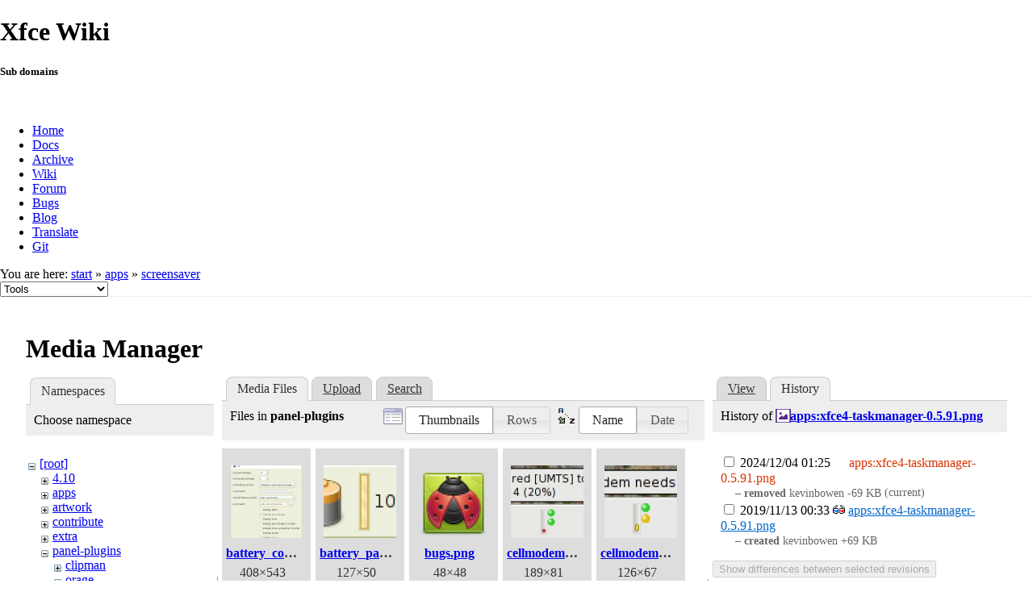

--- FILE ---
content_type: text/html; charset=utf-8
request_url: https://docs.xfce.org/apps/screensaver/start?ns=panel-plugins&tab_files=files&do=media&tab_details=history&image=apps%3Axfce4-taskmanager-0.5.91.png
body_size: 292959
content:
<!DOCTYPE html>
<html lang="en" dir="ltr" class="no-js">
<head>
    <meta charset="utf-8" />
    <!--[if IE]><meta http-equiv="X-UA-Compatible" content="IE=edge,chrome=1" /><![endif]-->
    <title>apps:screensaver:start [Xfce Docs]</title>
    <script>(function(H){H.className=H.className.replace(/\bno-js\b/,'js')})(document.documentElement)</script>
    <meta name="generator" content="DokuWiki"/>
<meta name="robots" content="noindex,nofollow"/>
<link rel="search" type="application/opensearchdescription+xml" href="/lib/exe/opensearch.php" title="Xfce Docs"/>
<link rel="start" href="/"/>
<link rel="contents" href="/apps/screensaver/start?do=index" title="Sitemap"/>
<link rel="manifest" href="/lib/exe/manifest.php"/>
<link rel="alternate" type="application/rss+xml" title="Recent Changes" href="/feed.php"/>
<link rel="alternate" type="application/rss+xml" title="Current namespace" href="/feed.php?mode=list&amp;ns=apps:screensaver"/>
<link rel="alternate" type="text/html" title="Plain HTML" href="/_export/xhtml/apps/screensaver/start"/>
<link rel="alternate" type="text/plain" title="Wiki Markup" href="/_export/raw/apps/screensaver/start"/>
<link rel="stylesheet" href="/lib/exe/css.php?t=xfce&amp;tseed=441bbbbaa5cd9733a14c4e6465af56fe"/>
<!--[if gte IE 9]><!-->
<script >/*<![CDATA[*/var NS='apps:screensaver';var JSINFO = {"id":"apps:screensaver:start","namespace":"apps:screensaver","ACT":"media","useHeadingNavigation":0,"useHeadingContent":1};
/*!]]>*/</script>
<script src="/lib/exe/jquery.php?tseed=f0349b609f9b91a485af8fd8ecd4aea4" defer="defer">/*<![CDATA[*/
/*!]]>*/</script>
<script src="/lib/exe/js.php?t=xfce&amp;tseed=441bbbbaa5cd9733a14c4e6465af56fe" defer="defer">/*<![CDATA[*/
/*!]]>*/</script>
<!--<![endif]-->
    <meta name="viewport" content="width=device-width,initial-scale=1" />
    <link rel="shortcut icon" href="/lib/tpl/xfce/images/favicon.ico" />
<link rel="apple-touch-icon" href="/lib/tpl/xfce/images/apple-touch-icon.png" />
    	<link rel="stylesheet" media="screen" href="//cdn.xfce.org/style/css.php?site=wiki" type="text/css" />
</head>

<body>

<div id="xfce-header">
  <div>
    <h1 id="xfce-header-title">Xfce Wiki</h1>
    <h5 id="xfce-header-subtitle">Sub domains</h5>
    &nbsp;
    <ul>
      <li><a href="https://www.xfce.org" title="Go to the homepage">Home</a></li>
      <li><a href="https://docs.xfce.org" title="Official documentation">Docs</a></li>
      <li><a href="https://archive.xfce.org" title="Download location of tarballs">Archive</a></li>
      <li><a href="https://wiki.xfce.org" title="Community documentation">Wiki</a></li>
      <li><a href="https://forum.xfce.org" title="Community forums">Forum</a></li>
      <li><a href="https://gitlab.xfce.org" title="Report and track bugs">Bugs</a></li>
      <li><a href="https://blog.xfce.org" title="Visit the blog">Blog</a></li>
      <li><a href="https://docs.xfce.org/contribute/translate/start" title="Help translating the Xfce project">Translate</a></li>
      <li><a href="https://gitlab.xfce.org" title="Project repositories">Git</a></li>
    </ul>
  </div>
  <div  id="xfce-header-clear"></div>
</div>
    <!--[if lte IE 7 ]><div id="IE7"><![endif]--><!--[if IE 8 ]><div id="IE8"><![endif]-->

	
<!-- ********** HEADER ********** -->
<div id="header" class="main_width"><div class="pad group">
	
			<div class="breadcrumbs">
							<div class="youarehere"><span class="bchead">You are here: </span><span class="home"><bdi><a href="/start" class="wikilink1" title="start" data-wiki-id="start">start</a></bdi></span> » <bdi><a href="/apps/start" class="wikilink1" title="apps:start" data-wiki-id="apps:start">apps</a></bdi> » <bdi><a href="/apps/screensaver/start" class="wikilink1" title="apps:screensaver:start" data-wiki-id="apps:screensaver:start">screensaver</a></bdi></div>
								</div>
	
	<div class="tools">
		<div class="mobileTools">
                        <form action="/doku.php" method="get" accept-charset="utf-8"><div class="no"><input type="hidden" name="id" value="apps:screensaver:start" /><select name="do" class="edit quickselect" title="Tools"><option value="">Tools</option><optgroup label="Page Tools"><option value="">Show page</option><option value="revisions">Old revisions</option><option value="backlink">Backlinks</option></optgroup><optgroup label="Site Tools"><option value="recent">Recent Changes</option><option value="media">Media Manager</option><option value="index">Sitemap</option></optgroup><optgroup label="User Tools"><option value="login">Log In</option></optgroup></select><button type="submit">&gt;</button></div></form>		</div>
					</div>

	<hr class="a11y" />
</div></div><!-- /header -->

	<div id="dokuwiki__top"></div>
	<div id="main" class="dokuwiki site mode_media">

		<div id="content">
			<div id="article" class="page group">
				
												<!-- wikipage start -->
				<div id="mediamanager__page">
<h1>Media Manager</h1>
<div class="panel namespaces">
<h2>Namespaces</h2>
<div class="panelHeader">Choose namespace</div>
<div class="panelContent" id="media__tree">

<ul class="idx">
<li class="media level0 open"><img src="/lib/images/minus.gif" alt="−" /><div class="li"><a href="/apps/screensaver/start?ns=&amp;tab_files=files&amp;do=media&amp;tab_details=history&amp;image=apps%3Axfce4-taskmanager-0.5.91.png" class="idx_dir">[root]</a></div>
<ul class="idx">
<li class="media level1 closed"><img src="/lib/images/plus.gif" alt="+" /><div class="li"><a href="/apps/screensaver/start?ns=4.10&amp;tab_files=files&amp;do=media&amp;tab_details=history&amp;image=apps%3Axfce4-taskmanager-0.5.91.png" class="idx_dir">4.10</a></div></li>
<li class="media level1 closed"><img src="/lib/images/plus.gif" alt="+" /><div class="li"><a href="/apps/screensaver/start?ns=apps&amp;tab_files=files&amp;do=media&amp;tab_details=history&amp;image=apps%3Axfce4-taskmanager-0.5.91.png" class="idx_dir">apps</a></div></li>
<li class="media level1 closed"><img src="/lib/images/plus.gif" alt="+" /><div class="li"><a href="/apps/screensaver/start?ns=artwork&amp;tab_files=files&amp;do=media&amp;tab_details=history&amp;image=apps%3Axfce4-taskmanager-0.5.91.png" class="idx_dir">artwork</a></div></li>
<li class="media level1 closed"><img src="/lib/images/plus.gif" alt="+" /><div class="li"><a href="/apps/screensaver/start?ns=contribute&amp;tab_files=files&amp;do=media&amp;tab_details=history&amp;image=apps%3Axfce4-taskmanager-0.5.91.png" class="idx_dir">contribute</a></div></li>
<li class="media level1 closed"><img src="/lib/images/plus.gif" alt="+" /><div class="li"><a href="/apps/screensaver/start?ns=extra&amp;tab_files=files&amp;do=media&amp;tab_details=history&amp;image=apps%3Axfce4-taskmanager-0.5.91.png" class="idx_dir">extra</a></div></li>
<li class="media level1 open"><img src="/lib/images/minus.gif" alt="−" /><div class="li"><a href="/apps/screensaver/start?ns=panel-plugins&amp;tab_files=files&amp;do=media&amp;tab_details=history&amp;image=apps%3Axfce4-taskmanager-0.5.91.png" class="idx_dir">panel-plugins</a></div>
<ul class="idx">
<li class="media level2 closed"><img src="/lib/images/plus.gif" alt="+" /><div class="li"><a href="/apps/screensaver/start?ns=panel-plugins%2Fclipman&amp;tab_files=files&amp;do=media&amp;tab_details=history&amp;image=apps%3Axfce4-taskmanager-0.5.91.png" class="idx_dir">clipman</a></div></li>
<li class="media level2 closed"><img src="/lib/images/plus.gif" alt="+" /><div class="li"><a href="/apps/screensaver/start?ns=panel-plugins%2Forage&amp;tab_files=files&amp;do=media&amp;tab_details=history&amp;image=apps%3Axfce4-taskmanager-0.5.91.png" class="idx_dir">orage</a></div></li>
<li class="media level2 closed"><img src="/lib/images/plus.gif" alt="+" /><div class="li"><a href="/apps/screensaver/start?ns=panel-plugins%2Fxfce4-datetime-plugin&amp;tab_files=files&amp;do=media&amp;tab_details=history&amp;image=apps%3Axfce4-taskmanager-0.5.91.png" class="idx_dir">xfce4-datetime-plugin</a></div></li>
<li class="media level2 closed"><img src="/lib/images/plus.gif" alt="+" /><div class="li"><a href="/apps/screensaver/start?ns=panel-plugins%2Fxfce4-docklike-plugin&amp;tab_files=files&amp;do=media&amp;tab_details=history&amp;image=apps%3Axfce4-taskmanager-0.5.91.png" class="idx_dir">xfce4-docklike-plugin</a></div></li>
<li class="media level2 closed"><img src="/lib/images/plus.gif" alt="+" /><div class="li"><a href="/apps/screensaver/start?ns=panel-plugins%2Fxfce4-genmon-plugin&amp;tab_files=files&amp;do=media&amp;tab_details=history&amp;image=apps%3Axfce4-taskmanager-0.5.91.png" class="idx_dir">xfce4-genmon-plugin</a></div></li>
<li class="media level2 closed"><img src="/lib/images/plus.gif" alt="+" /><div class="li"><a href="/apps/screensaver/start?ns=panel-plugins%2Fxfce4-netload-plugin&amp;tab_files=files&amp;do=media&amp;tab_details=history&amp;image=apps%3Axfce4-taskmanager-0.5.91.png" class="idx_dir">xfce4-netload-plugin</a></div></li>
<li class="media level2 closed"><img src="/lib/images/plus.gif" alt="+" /><div class="li"><a href="/apps/screensaver/start?ns=panel-plugins%2Fxfce4-systemload-plugin&amp;tab_files=files&amp;do=media&amp;tab_details=history&amp;image=apps%3Axfce4-taskmanager-0.5.91.png" class="idx_dir">xfce4-systemload-plugin</a></div></li>
<li class="media level2 closed"><img src="/lib/images/plus.gif" alt="+" /><div class="li"><a href="/apps/screensaver/start?ns=panel-plugins%2Fxfce4-weather-plugin&amp;tab_files=files&amp;do=media&amp;tab_details=history&amp;image=apps%3Axfce4-taskmanager-0.5.91.png" class="idx_dir">xfce4-weather-plugin</a></div></li>
<li class="media level2 closed"><img src="/lib/images/plus.gif" alt="+" /><div class="li"><a href="/apps/screensaver/start?ns=panel-plugins%2Fxfce4-whiskermenu-plugin&amp;tab_files=files&amp;do=media&amp;tab_details=history&amp;image=apps%3Axfce4-taskmanager-0.5.91.png" class="idx_dir">xfce4-whiskermenu-plugin</a></div></li>
<li class="media level2 closed"><img src="/lib/images/plus.gif" alt="+" /><div class="li"><a href="/apps/screensaver/start?ns=panel-plugins%2Fxfce4-windowck-plugin&amp;tab_files=files&amp;do=media&amp;tab_details=history&amp;image=apps%3Axfce4-taskmanager-0.5.91.png" class="idx_dir">xfce4-windowck-plugin</a></div></li>
</ul>
</li>
<li class="media level1 closed"><img src="/lib/images/plus.gif" alt="+" /><div class="li"><a href="/apps/screensaver/start?ns=wiki&amp;tab_files=files&amp;do=media&amp;tab_details=history&amp;image=apps%3Axfce4-taskmanager-0.5.91.png" class="idx_dir">wiki</a></div></li>
<li class="media level1 closed"><img src="/lib/images/plus.gif" alt="+" /><div class="li"><a href="/apps/screensaver/start?ns=xfce&amp;tab_files=files&amp;do=media&amp;tab_details=history&amp;image=apps%3Axfce4-taskmanager-0.5.91.png" class="idx_dir">xfce</a></div></li>
</ul></li>
</ul>
</div>
</div>
<div class="panel filelist">
<h2 class="a11y">Media Files</h2>
<ul class="tabs">
<li><strong>Media Files</strong></li>
<li><a href="/apps/screensaver/start?tab_files=upload&amp;do=media&amp;tab_details=history&amp;image=apps%3Axfce4-taskmanager-0.5.91.png&amp;ns=panel-plugins">Upload</a></li>
<li><a href="/apps/screensaver/start?tab_files=search&amp;do=media&amp;tab_details=history&amp;image=apps%3Axfce4-taskmanager-0.5.91.png&amp;ns=panel-plugins">Search</a></li>
</ul>
<div class="panelHeader">
<h3>Files in <strong>panel-plugins</strong></h3>
<form method="get" action="/apps/screensaver/start" class="options doku_form" accept-charset="utf-8"><input type="hidden" name="sectok" value="" /><input type="hidden" name="do" value="media" /><input type="hidden" name="tab_files" value="files" /><input type="hidden" name="tab_details" value="history" /><input type="hidden" name="image" value="apps:xfce4-taskmanager-0.5.91.png" /><input type="hidden" name="ns" value="panel-plugins" /><div class="no"><ul>
<li class="listType"><label for="listType__thumbs" class="thumbs">
<input name="list_dwmedia" type="radio" value="thumbs" id="listType__thumbs" class="thumbs" checked="checked" />
<span>Thumbnails</span>
</label><label for="listType__rows" class="rows">
<input name="list_dwmedia" type="radio" value="rows" id="listType__rows" class="rows" />
<span>Rows</span>
</label></li>
<li class="sortBy"><label for="sortBy__name" class="name">
<input name="sort_dwmedia" type="radio" value="name" id="sortBy__name" class="name" checked="checked" />
<span>Name</span>
</label><label for="sortBy__date" class="date">
<input name="sort_dwmedia" type="radio" value="date" id="sortBy__date" class="date" />
<span>Date</span>
</label></li>
<li><button value="1" type="submit">Apply</button></li>
</ul>
</div></form></div>
<div class="panelContent">
<ul class="thumbs"><li><dl title="battery_configure.png"><dt><a id="l_:panel-plugins:battery_configure.png" class="image thumb" href="/apps/screensaver/start?image=panel-plugins%3Abattery_configure.png&amp;ns=panel-plugins&amp;tab_details=view&amp;do=media&amp;tab_files=files"><img src="/_media/panel-plugins/battery_configure.png?w=90&amp;h=90&amp;tok=933d60" alt="battery_configure.png" loading="lazy" width="90" height="90" /></a></dt><dd class="name"><a href="/apps/screensaver/start?image=panel-plugins%3Abattery_configure.png&amp;ns=panel-plugins&amp;tab_details=view&amp;do=media&amp;tab_files=files" id="h_:panel-plugins:battery_configure.png">battery_configure.png</a></dd><dd class="size">408&#215;543</dd><dd class="date">2019/11/10 13:28</dd><dd class="filesize">25.6 KB</dd></dl></li><li><dl title="battery_panel.png"><dt><a id="l_:panel-plugins:battery_panel.png" class="image thumb" href="/apps/screensaver/start?image=panel-plugins%3Abattery_panel.png&amp;ns=panel-plugins&amp;tab_details=view&amp;do=media&amp;tab_files=files"><img src="/_media/panel-plugins/battery_panel.png?w=90&amp;h=90&amp;tok=703be3" alt="battery_panel.png" loading="lazy" width="90" height="90" /></a></dt><dd class="name"><a href="/apps/screensaver/start?image=panel-plugins%3Abattery_panel.png&amp;ns=panel-plugins&amp;tab_details=view&amp;do=media&amp;tab_files=files" id="h_:panel-plugins:battery_panel.png">battery_panel.png</a></dd><dd class="size">127&#215;50</dd><dd class="date">2019/11/10 13:28</dd><dd class="filesize">2.4 KB</dd></dl></li><li><dl title="bugs.png"><dt><a id="l_:panel-plugins:bugs.png" class="image thumb" href="/apps/screensaver/start?image=panel-plugins%3Abugs.png&amp;ns=panel-plugins&amp;tab_details=view&amp;do=media&amp;tab_files=files"><img src="/_media/panel-plugins/bugs.png?w=90&amp;h=90&amp;tok=af8402" alt="bugs.png" loading="lazy" width="90" height="90" /></a></dt><dd class="name"><a href="/apps/screensaver/start?image=panel-plugins%3Abugs.png&amp;ns=panel-plugins&amp;tab_details=view&amp;do=media&amp;tab_files=files" id="h_:panel-plugins:bugs.png">bugs.png</a></dd><dd class="size">48&#215;48</dd><dd class="date">2024/12/06 10:02</dd><dd class="filesize">3.7 KB</dd></dl></li><li><dl title="cellmodem-screenshot1.png"><dt><a id="l_:panel-plugins:cellmodem-screenshot1.png" class="image thumb" href="/apps/screensaver/start?image=panel-plugins%3Acellmodem-screenshot1.png&amp;ns=panel-plugins&amp;tab_details=view&amp;do=media&amp;tab_files=files"><img src="/_media/panel-plugins/cellmodem-screenshot1.png?w=90&amp;h=90&amp;tok=b4083d" alt="cellmodem-screenshot1.png" loading="lazy" width="90" height="90" /></a></dt><dd class="name"><a href="/apps/screensaver/start?image=panel-plugins%3Acellmodem-screenshot1.png&amp;ns=panel-plugins&amp;tab_details=view&amp;do=media&amp;tab_files=files" id="h_:panel-plugins:cellmodem-screenshot1.png">cellmodem-screenshot1.png</a></dd><dd class="size">189&#215;81</dd><dd class="date">2019/11/10 13:28</dd><dd class="filesize">6.7 KB</dd></dl></li><li><dl title="cellmodem-screenshot2.png"><dt><a id="l_:panel-plugins:cellmodem-screenshot2.png" class="image thumb" href="/apps/screensaver/start?image=panel-plugins%3Acellmodem-screenshot2.png&amp;ns=panel-plugins&amp;tab_details=view&amp;do=media&amp;tab_files=files"><img src="/_media/panel-plugins/cellmodem-screenshot2.png?w=90&amp;h=90&amp;tok=21b887" alt="cellmodem-screenshot2.png" loading="lazy" width="90" height="90" /></a></dt><dd class="name"><a href="/apps/screensaver/start?image=panel-plugins%3Acellmodem-screenshot2.png&amp;ns=panel-plugins&amp;tab_details=view&amp;do=media&amp;tab_files=files" id="h_:panel-plugins:cellmodem-screenshot2.png">cellmodem-screenshot2.png</a></dd><dd class="size">126&#215;67</dd><dd class="date">2019/11/10 13:28</dd><dd class="filesize">3.9 KB</dd></dl></li><li><dl title="clipman-menu.png"><dt><a id="l_:panel-plugins:clipman-menu.png" class="image thumb" href="/apps/screensaver/start?image=panel-plugins%3Aclipman-menu.png&amp;ns=panel-plugins&amp;tab_details=view&amp;do=media&amp;tab_files=files"><img src="/_media/panel-plugins/clipman-menu.png?w=90&amp;h=90&amp;tok=7b4c1e" alt="clipman-menu.png" loading="lazy" width="90" height="90" /></a></dt><dd class="name"><a href="/apps/screensaver/start?image=panel-plugins%3Aclipman-menu.png&amp;ns=panel-plugins&amp;tab_details=view&amp;do=media&amp;tab_files=files" id="h_:panel-plugins:clipman-menu.png">clipman-menu.png</a></dd><dd class="size">205&#215;79</dd><dd class="date">2019/11/10 13:28</dd><dd class="filesize">2.8 KB</dd></dl></li><li><dl title="cpufreq-plugin_overview_window.png"><dt><a id="l_:panel-plugins:cpufreq-plugin_overview_window.png" class="image thumb" href="/apps/screensaver/start?image=panel-plugins%3Acpufreq-plugin_overview_window.png&amp;ns=panel-plugins&amp;tab_details=view&amp;do=media&amp;tab_files=files"><img src="/_media/panel-plugins/cpufreq-plugin_overview_window.png?w=90&amp;h=90&amp;tok=eb2fb1" alt="cpufreq-plugin_overview_window.png" loading="lazy" width="90" height="90" /></a></dt><dd class="name"><a href="/apps/screensaver/start?image=panel-plugins%3Acpufreq-plugin_overview_window.png&amp;ns=panel-plugins&amp;tab_details=view&amp;do=media&amp;tab_files=files" id="h_:panel-plugins:cpufreq-plugin_overview_window.png">cpufreq-plugin_overview_window.png</a></dd><dd class="size">292&#215;380</dd><dd class="date">2024/12/10 22:45</dd><dd class="filesize">35.9 KB</dd></dl></li><li><dl title="cpufreq-plugin_panel_indicator.png"><dt><a id="l_:panel-plugins:cpufreq-plugin_panel_indicator.png" class="image thumb" href="/apps/screensaver/start?image=panel-plugins%3Acpufreq-plugin_panel_indicator.png&amp;ns=panel-plugins&amp;tab_details=view&amp;do=media&amp;tab_files=files"><img src="/_media/panel-plugins/cpufreq-plugin_panel_indicator.png?w=90&amp;h=90&amp;tok=7d2f34" alt="cpufreq-plugin_panel_indicator.png" loading="lazy" width="90" height="90" /></a></dt><dd class="name"><a href="/apps/screensaver/start?image=panel-plugins%3Acpufreq-plugin_panel_indicator.png&amp;ns=panel-plugins&amp;tab_details=view&amp;do=media&amp;tab_files=files" id="h_:panel-plugins:cpufreq-plugin_panel_indicator.png">cpufreq-plugin_panel_indicator.png</a></dd><dd class="size">114&#215;33</dd><dd class="date">2024/12/10 22:45</dd><dd class="filesize">3.6 KB</dd></dl></li><li><dl title="cpufreq-plugin_properties_window.png"><dt><a id="l_:panel-plugins:cpufreq-plugin_properties_window.png" class="image thumb" href="/apps/screensaver/start?image=panel-plugins%3Acpufreq-plugin_properties_window.png&amp;ns=panel-plugins&amp;tab_details=view&amp;do=media&amp;tab_files=files"><img src="/_media/panel-plugins/cpufreq-plugin_properties_window.png?w=90&amp;h=90&amp;tok=e17ef3" alt="cpufreq-plugin_properties_window.png" loading="lazy" width="90" height="90" /></a></dt><dd class="name"><a href="/apps/screensaver/start?image=panel-plugins%3Acpufreq-plugin_properties_window.png&amp;ns=panel-plugins&amp;tab_details=view&amp;do=media&amp;tab_files=files" id="h_:panel-plugins:cpufreq-plugin_properties_window.png">cpufreq-plugin_properties_window.png</a></dd><dd class="size">358&#215;515</dd><dd class="date">2024/12/10 22:45</dd><dd class="filesize">37.9 KB</dd></dl></li><li><dl title="cpugrah-1_0_0.png"><dt><a id="l_:panel-plugins:cpugrah-1_0_0.png" class="image thumb" href="/apps/screensaver/start?image=panel-plugins%3Acpugrah-1_0_0.png&amp;ns=panel-plugins&amp;tab_details=view&amp;do=media&amp;tab_files=files"><img src="/_media/panel-plugins/cpugrah-1_0_0.png?w=90&amp;h=90&amp;tok=78d3d0" alt="cpugrah-1_0_0.png" loading="lazy" width="90" height="90" /></a></dt><dd class="name"><a href="/apps/screensaver/start?image=panel-plugins%3Acpugrah-1_0_0.png&amp;ns=panel-plugins&amp;tab_details=view&amp;do=media&amp;tab_files=files" id="h_:panel-plugins:cpugrah-1_0_0.png">cpugrah-1_0_0.png</a></dd><dd class="size">100&#215;52</dd><dd class="date">2019/11/10 13:28</dd><dd class="filesize">563 B</dd></dl></li><li><dl title="cpugraph-advanced-tab.png"><dt><a id="l_:panel-plugins:cpugraph-advanced-tab.png" class="image thumb" href="/apps/screensaver/start?image=panel-plugins%3Acpugraph-advanced-tab.png&amp;ns=panel-plugins&amp;tab_details=view&amp;do=media&amp;tab_files=files"><img src="/_media/panel-plugins/cpugraph-advanced-tab.png?w=90&amp;h=90&amp;tok=b0c30f" alt="cpugraph-advanced-tab.png" loading="lazy" width="90" height="90" /></a></dt><dd class="name"><a href="/apps/screensaver/start?image=panel-plugins%3Acpugraph-advanced-tab.png&amp;ns=panel-plugins&amp;tab_details=view&amp;do=media&amp;tab_files=files" id="h_:panel-plugins:cpugraph-advanced-tab.png">cpugraph-advanced-tab.png</a></dd><dd class="size">354&#215;600</dd><dd class="date">2025/01/02 04:33</dd><dd class="filesize">38.2 KB</dd></dl></li><li><dl title="cpugraph-appearance-tab.png"><dt><a id="l_:panel-plugins:cpugraph-appearance-tab.png" class="image thumb" href="/apps/screensaver/start?image=panel-plugins%3Acpugraph-appearance-tab.png&amp;ns=panel-plugins&amp;tab_details=view&amp;do=media&amp;tab_files=files"><img src="/_media/panel-plugins/cpugraph-appearance-tab.png?w=90&amp;h=90&amp;tok=4a9e88" alt="cpugraph-appearance-tab.png" loading="lazy" width="90" height="90" /></a></dt><dd class="name"><a href="/apps/screensaver/start?image=panel-plugins%3Acpugraph-appearance-tab.png&amp;ns=panel-plugins&amp;tab_details=view&amp;do=media&amp;tab_files=files" id="h_:panel-plugins:cpugraph-appearance-tab.png">cpugraph-appearance-tab.png</a></dd><dd class="size">354&#215;600</dd><dd class="date">2025/01/02 04:33</dd><dd class="filesize">30.6 KB</dd></dl></li><li><dl title="cpugraph-fire-long.png"><dt><a id="l_:panel-plugins:cpugraph-fire-long.png" class="image thumb" href="/apps/screensaver/start?image=panel-plugins%3Acpugraph-fire-long.png&amp;ns=panel-plugins&amp;tab_details=view&amp;do=media&amp;tab_files=files"><img src="/_media/panel-plugins/cpugraph-fire-long.png?w=90&amp;h=90&amp;tok=3de810" alt="cpugraph-fire-long.png" loading="lazy" width="90" height="90" /></a></dt><dd class="name"><a href="/apps/screensaver/start?image=panel-plugins%3Acpugraph-fire-long.png&amp;ns=panel-plugins&amp;tab_details=view&amp;do=media&amp;tab_files=files" id="h_:panel-plugins:cpugraph-fire-long.png">cpugraph-fire-long.png</a></dd><dd class="size">156&#215;52</dd><dd class="date">2019/11/10 13:28</dd><dd class="filesize">1.9 KB</dd></dl></li><li><dl title="cpugraph-fire-nobar.png"><dt><a id="l_:panel-plugins:cpugraph-fire-nobar.png" class="image thumb" href="/apps/screensaver/start?image=panel-plugins%3Acpugraph-fire-nobar.png&amp;ns=panel-plugins&amp;tab_details=view&amp;do=media&amp;tab_files=files"><img src="/_media/panel-plugins/cpugraph-fire-nobar.png?w=90&amp;h=90&amp;tok=181849" alt="cpugraph-fire-nobar.png" loading="lazy" width="90" height="90" /></a></dt><dd class="name"><a href="/apps/screensaver/start?image=panel-plugins%3Acpugraph-fire-nobar.png&amp;ns=panel-plugins&amp;tab_details=view&amp;do=media&amp;tab_files=files" id="h_:panel-plugins:cpugraph-fire-nobar.png">cpugraph-fire-nobar.png</a></dd><dd class="size">76&#215;52</dd><dd class="date">2019/11/10 13:28</dd><dd class="filesize">1.1 KB</dd></dl></li><li><dl title="cpugraph-grid-nobar.png"><dt><a id="l_:panel-plugins:cpugraph-grid-nobar.png" class="image thumb" href="/apps/screensaver/start?image=panel-plugins%3Acpugraph-grid-nobar.png&amp;ns=panel-plugins&amp;tab_details=view&amp;do=media&amp;tab_files=files"><img src="/_media/panel-plugins/cpugraph-grid-nobar.png?w=90&amp;h=90&amp;tok=6bc7d9" alt="cpugraph-grid-nobar.png" loading="lazy" width="90" height="90" /></a></dt><dd class="name"><a href="/apps/screensaver/start?image=panel-plugins%3Acpugraph-grid-nobar.png&amp;ns=panel-plugins&amp;tab_details=view&amp;do=media&amp;tab_files=files" id="h_:panel-plugins:cpugraph-grid-nobar.png">cpugraph-grid-nobar.png</a></dd><dd class="size">84&#215;52</dd><dd class="date">2019/11/10 13:28</dd><dd class="filesize">369 B</dd></dl></li><li><dl title="cpugraph-grid.png"><dt><a id="l_:panel-plugins:cpugraph-grid.png" class="image thumb" href="/apps/screensaver/start?image=panel-plugins%3Acpugraph-grid.png&amp;ns=panel-plugins&amp;tab_details=view&amp;do=media&amp;tab_files=files"><img src="/_media/panel-plugins/cpugraph-grid.png?w=90&amp;h=90&amp;tok=e9b998" alt="cpugraph-grid.png" loading="lazy" width="90" height="90" /></a></dt><dd class="name"><a href="/apps/screensaver/start?image=panel-plugins%3Acpugraph-grid.png&amp;ns=panel-plugins&amp;tab_details=view&amp;do=media&amp;tab_files=files" id="h_:panel-plugins:cpugraph-grid.png">cpugraph-grid.png</a></dd><dd class="size">100&#215;52</dd><dd class="date">2019/11/10 13:28</dd><dd class="filesize">426 B</dd></dl></li><li><dl title="cpugraph-led-nobar.png"><dt><a id="l_:panel-plugins:cpugraph-led-nobar.png" class="image thumb" href="/apps/screensaver/start?image=panel-plugins%3Acpugraph-led-nobar.png&amp;ns=panel-plugins&amp;tab_details=view&amp;do=media&amp;tab_files=files"><img src="/_media/panel-plugins/cpugraph-led-nobar.png?w=90&amp;h=90&amp;tok=2bd8a1" alt="cpugraph-led-nobar.png" loading="lazy" width="90" height="90" /></a></dt><dd class="name"><a href="/apps/screensaver/start?image=panel-plugins%3Acpugraph-led-nobar.png&amp;ns=panel-plugins&amp;tab_details=view&amp;do=media&amp;tab_files=files" id="h_:panel-plugins:cpugraph-led-nobar.png">cpugraph-led-nobar.png</a></dd><dd class="size">84&#215;52</dd><dd class="date">2019/11/10 13:28</dd><dd class="filesize">432 B</dd></dl></li><li><dl title="cpugraph-plugin.png"><dt><a id="l_:panel-plugins:cpugraph-plugin.png" class="image thumb" href="/apps/screensaver/start?image=panel-plugins%3Acpugraph-plugin.png&amp;ns=panel-plugins&amp;tab_details=view&amp;do=media&amp;tab_files=files"><img src="/_media/panel-plugins/cpugraph-plugin.png?w=90&amp;h=90&amp;tok=8fb2d0" alt="cpugraph-plugin.png" loading="lazy" width="90" height="90" /></a></dt><dd class="name"><a href="/apps/screensaver/start?image=panel-plugins%3Acpugraph-plugin.png&amp;ns=panel-plugins&amp;tab_details=view&amp;do=media&amp;tab_files=files" id="h_:panel-plugins:cpugraph-plugin.png">cpugraph-plugin.png</a></dd><dd class="size">70&#215;38</dd><dd class="date">2019/11/10 13:28</dd><dd class="filesize">424 B</dd></dl></li><li><dl title="cpugraph-smt-highlight-1.png"><dt><a id="l_:panel-plugins:cpugraph-smt-highlight-1.png" class="image thumb" href="/apps/screensaver/start?image=panel-plugins%3Acpugraph-smt-highlight-1.png&amp;ns=panel-plugins&amp;tab_details=view&amp;do=media&amp;tab_files=files"><img src="/_media/panel-plugins/cpugraph-smt-highlight-1.png?w=90&amp;h=90&amp;tok=101c95" alt="cpugraph-smt-highlight-1.png" loading="lazy" width="90" height="90" /></a></dt><dd class="name"><a href="/apps/screensaver/start?image=panel-plugins%3Acpugraph-smt-highlight-1.png&amp;ns=panel-plugins&amp;tab_details=view&amp;do=media&amp;tab_files=files" id="h_:panel-plugins:cpugraph-smt-highlight-1.png">cpugraph-smt-highlight-1.png</a></dd><dd class="size">333&#215;534</dd><dd class="date">2020/12/29 02:18</dd><dd class="filesize">27.8 KB</dd></dl></li><li><dl title="cpugraph-smt-highlight-2.png"><dt><a id="l_:panel-plugins:cpugraph-smt-highlight-2.png" class="image thumb" href="/apps/screensaver/start?image=panel-plugins%3Acpugraph-smt-highlight-2.png&amp;ns=panel-plugins&amp;tab_details=view&amp;do=media&amp;tab_files=files"><img src="/_media/panel-plugins/cpugraph-smt-highlight-2.png?w=90&amp;h=90&amp;tok=e926b7" alt="cpugraph-smt-highlight-2.png" loading="lazy" width="90" height="90" /></a></dt><dd class="name"><a href="/apps/screensaver/start?image=panel-plugins%3Acpugraph-smt-highlight-2.png&amp;ns=panel-plugins&amp;tab_details=view&amp;do=media&amp;tab_files=files" id="h_:panel-plugins:cpugraph-smt-highlight-2.png">cpugraph-smt-highlight-2.png</a></dd><dd class="size">333&#215;534</dd><dd class="date">2020/12/29 02:18</dd><dd class="filesize">14.3 KB</dd></dl></li><li><dl title="datetime-plugin-0.6.png"><dt><a id="l_:panel-plugins:datetime-plugin-0.6.png" class="image thumb" href="/apps/screensaver/start?image=panel-plugins%3Adatetime-plugin-0.6.png&amp;ns=panel-plugins&amp;tab_details=view&amp;do=media&amp;tab_files=files"><img src="/_media/panel-plugins/datetime-plugin-0.6.png?w=90&amp;h=90&amp;tok=380488" alt="datetime-plugin-0.6.png" loading="lazy" width="90" height="90" /></a></dt><dd class="name"><a href="/apps/screensaver/start?image=panel-plugins%3Adatetime-plugin-0.6.png&amp;ns=panel-plugins&amp;tab_details=view&amp;do=media&amp;tab_files=files" id="h_:panel-plugins:datetime-plugin-0.6.png">datetime-plugin-0.6.png</a></dd><dd class="size">308&#215;237</dd><dd class="date">2019/11/10 13:28</dd><dd class="filesize">9.1 KB</dd></dl></li><li><dl title="datetime-plugin.png"><dt><a id="l_:panel-plugins:datetime-plugin.png" class="image thumb" href="/apps/screensaver/start?image=panel-plugins%3Adatetime-plugin.png&amp;ns=panel-plugins&amp;tab_details=view&amp;do=media&amp;tab_files=files"><img src="/_media/panel-plugins/datetime-plugin.png?w=90&amp;h=90&amp;tok=f6ddcf" alt="datetime-plugin.png" loading="lazy" width="90" height="90" /></a></dt><dd class="name"><a href="/apps/screensaver/start?image=panel-plugins%3Adatetime-plugin.png&amp;ns=panel-plugins&amp;tab_details=view&amp;do=media&amp;tab_files=files" id="h_:panel-plugins:datetime-plugin.png">datetime-plugin.png</a></dd><dd class="size">296&#215;288</dd><dd class="date">2019/11/10 13:28</dd><dd class="filesize">9.4 KB</dd></dl></li><li><dl title="disk_performance_monitor_016.png"><dt><a id="l_:panel-plugins:disk_performance_monitor_016.png" class="image thumb" href="/apps/screensaver/start?image=panel-plugins%3Adisk_performance_monitor_016.png&amp;ns=panel-plugins&amp;tab_details=view&amp;do=media&amp;tab_files=files"><img src="/_media/panel-plugins/disk_performance_monitor_016.png?w=90&amp;h=90&amp;tok=ffb6f2" alt="disk_performance_monitor_016.png" loading="lazy" width="90" height="90" /></a></dt><dd class="name"><a href="/apps/screensaver/start?image=panel-plugins%3Adisk_performance_monitor_016.png&amp;ns=panel-plugins&amp;tab_details=view&amp;do=media&amp;tab_files=files" id="h_:panel-plugins:disk_performance_monitor_016.png">disk_performance_monitor_016.png</a></dd><dd class="size">336&#215;428</dd><dd class="date">2019/11/12 02:49</dd><dd class="filesize">22.9 KB</dd></dl></li><li><dl title="disk_performance_monitor_017.png"><dt><a id="l_:panel-plugins:disk_performance_monitor_017.png" class="image thumb" href="/apps/screensaver/start?image=panel-plugins%3Adisk_performance_monitor_017.png&amp;ns=panel-plugins&amp;tab_details=view&amp;do=media&amp;tab_files=files"><img src="/_media/panel-plugins/disk_performance_monitor_017.png?w=90&amp;h=90&amp;tok=28ac95" alt="disk_performance_monitor_017.png" loading="lazy" width="90" height="90" /></a></dt><dd class="name"><a href="/apps/screensaver/start?image=panel-plugins%3Adisk_performance_monitor_017.png&amp;ns=panel-plugins&amp;tab_details=view&amp;do=media&amp;tab_files=files" id="h_:panel-plugins:disk_performance_monitor_017.png">disk_performance_monitor_017.png</a></dd><dd class="size">336&#215;392</dd><dd class="date">2019/11/12 02:53</dd><dd class="filesize">20.9 KB</dd></dl></li><li><dl title="embed-claws-config.png"><dt><a id="l_:panel-plugins:embed-claws-config.png" class="image thumb" href="/apps/screensaver/start?image=panel-plugins%3Aembed-claws-config.png&amp;ns=panel-plugins&amp;tab_details=view&amp;do=media&amp;tab_files=files"><img src="/_media/panel-plugins/embed-claws-config.png?w=90&amp;h=90&amp;tok=c40538" alt="embed-claws-config.png" loading="lazy" width="90" height="90" /></a></dt><dd class="name"><a href="/apps/screensaver/start?image=panel-plugins%3Aembed-claws-config.png&amp;ns=panel-plugins&amp;tab_details=view&amp;do=media&amp;tab_files=files" id="h_:panel-plugins:embed-claws-config.png">embed-claws-config.png</a></dd><dd class="size">463&#215;328</dd><dd class="date">2019/11/10 13:28</dd><dd class="filesize">26.5 KB</dd></dl></li><li><dl title="embed-claws-panel.png"><dt><a id="l_:panel-plugins:embed-claws-panel.png" class="image thumb" href="/apps/screensaver/start?image=panel-plugins%3Aembed-claws-panel.png&amp;ns=panel-plugins&amp;tab_details=view&amp;do=media&amp;tab_files=files"><img src="/_media/panel-plugins/embed-claws-panel.png?w=90&amp;h=90&amp;tok=b854bf" alt="embed-claws-panel.png" loading="lazy" width="90" height="90" /></a></dt><dd class="name"><a href="/apps/screensaver/start?image=panel-plugins%3Aembed-claws-panel.png&amp;ns=panel-plugins&amp;tab_details=view&amp;do=media&amp;tab_files=files" id="h_:panel-plugins:embed-claws-panel.png">embed-claws-panel.png</a></dd><dd class="size">29&#215;183</dd><dd class="date">2019/11/10 13:28</dd><dd class="filesize">5 KB</dd></dl></li><li><dl title="embed-pidgin-config.png"><dt><a id="l_:panel-plugins:embed-pidgin-config.png" class="image thumb" href="/apps/screensaver/start?image=panel-plugins%3Aembed-pidgin-config.png&amp;ns=panel-plugins&amp;tab_details=view&amp;do=media&amp;tab_files=files"><img src="/_media/panel-plugins/embed-pidgin-config.png?w=90&amp;h=90&amp;tok=90b0b3" alt="embed-pidgin-config.png" loading="lazy" width="90" height="90" /></a></dt><dd class="name"><a href="/apps/screensaver/start?image=panel-plugins%3Aembed-pidgin-config.png&amp;ns=panel-plugins&amp;tab_details=view&amp;do=media&amp;tab_files=files" id="h_:panel-plugins:embed-pidgin-config.png">embed-pidgin-config.png</a></dd><dd class="size">483&#215;545</dd><dd class="date">2019/11/10 13:28</dd><dd class="filesize">50.6 KB</dd></dl></li><li><dl title="embed-pidgin-panel.png"><dt><a id="l_:panel-plugins:embed-pidgin-panel.png" class="image thumb" href="/apps/screensaver/start?image=panel-plugins%3Aembed-pidgin-panel.png&amp;ns=panel-plugins&amp;tab_details=view&amp;do=media&amp;tab_files=files"><img src="/_media/panel-plugins/embed-pidgin-panel.png?w=90&amp;h=90&amp;tok=21b099" alt="embed-pidgin-panel.png" loading="lazy" width="90" height="90" /></a></dt><dd class="name"><a href="/apps/screensaver/start?image=panel-plugins%3Aembed-pidgin-panel.png&amp;ns=panel-plugins&amp;tab_details=view&amp;do=media&amp;tab_files=files" id="h_:panel-plugins:embed-pidgin-panel.png">embed-pidgin-panel.png</a></dd><dd class="size">117&#215;408</dd><dd class="date">2019/11/10 13:28</dd><dd class="filesize">6.1 KB</dd></dl></li><li><dl title="embed-right-click-menu.png"><dt><a id="l_:panel-plugins:embed-right-click-menu.png" class="image thumb" href="/apps/screensaver/start?image=panel-plugins%3Aembed-right-click-menu.png&amp;ns=panel-plugins&amp;tab_details=view&amp;do=media&amp;tab_files=files"><img src="/_media/panel-plugins/embed-right-click-menu.png?w=90&amp;h=90&amp;tok=88d2f1" alt="embed-right-click-menu.png" loading="lazy" width="90" height="90" /></a></dt><dd class="name"><a href="/apps/screensaver/start?image=panel-plugins%3Aembed-right-click-menu.png&amp;ns=panel-plugins&amp;tab_details=view&amp;do=media&amp;tab_files=files" id="h_:panel-plugins:embed-right-click-menu.png">embed-right-click-menu.png</a></dd><dd class="size">146&#215;169</dd><dd class="date">2019/11/10 13:28</dd><dd class="filesize">6.5 KB</dd></dl></li><li><dl title="embed-x2.png"><dt><a id="l_:panel-plugins:embed-x2.png" class="image thumb" href="/apps/screensaver/start?image=panel-plugins%3Aembed-x2.png&amp;ns=panel-plugins&amp;tab_details=view&amp;do=media&amp;tab_files=files"><img src="/_media/panel-plugins/embed-x2.png?w=90&amp;h=90&amp;tok=4a5527" alt="embed-x2.png" loading="lazy" width="90" height="90" /></a></dt><dd class="name"><a href="/apps/screensaver/start?image=panel-plugins%3Aembed-x2.png&amp;ns=panel-plugins&amp;tab_details=view&amp;do=media&amp;tab_files=files" id="h_:panel-plugins:embed-x2.png">embed-x2.png</a></dd><dd class="size">129&#215;359</dd><dd class="date">2019/11/10 13:28</dd><dd class="filesize">13.4 KB</dd></dl></li><li><dl title="eyes-plugin_properties_window.png"><dt><a id="l_:panel-plugins:eyes-plugin_properties_window.png" class="image thumb" href="/apps/screensaver/start?image=panel-plugins%3Aeyes-plugin_properties_window.png&amp;ns=panel-plugins&amp;tab_details=view&amp;do=media&amp;tab_files=files"><img src="/_media/panel-plugins/eyes-plugin_properties_window.png?w=90&amp;h=90&amp;tok=5b40ef" alt="eyes-plugin_properties_window.png" loading="lazy" width="90" height="90" /></a></dt><dd class="name"><a href="/apps/screensaver/start?image=panel-plugins%3Aeyes-plugin_properties_window.png&amp;ns=panel-plugins&amp;tab_details=view&amp;do=media&amp;tab_files=files" id="h_:panel-plugins:eyes-plugin_properties_window.png">eyes-plugin_properties_window.png</a></dd><dd class="size">273&#215;162</dd><dd class="date">2024/12/11 05:01</dd><dd class="filesize">10.7 KB</dd></dl></li><li><dl title="eyes.png"><dt><a id="l_:panel-plugins:eyes.png" class="image thumb" href="/apps/screensaver/start?image=panel-plugins%3Aeyes.png&amp;ns=panel-plugins&amp;tab_details=view&amp;do=media&amp;tab_files=files"><img src="/_media/panel-plugins/eyes.png?w=90&amp;h=90&amp;tok=26f737" alt="eyes.png" loading="lazy" width="90" height="90" /></a></dt><dd class="name"><a href="/apps/screensaver/start?image=panel-plugins%3Aeyes.png&amp;ns=panel-plugins&amp;tab_details=view&amp;do=media&amp;tab_files=files" id="h_:panel-plugins:eyes.png">eyes.png</a></dd><dd class="size">365&#215;50</dd><dd class="date">2019/11/10 13:28</dd><dd class="filesize">7.9 KB</dd></dl></li><li><dl title="fsguard-plugin_panel_indicator.png"><dt><a id="l_:panel-plugins:fsguard-plugin_panel_indicator.png" class="image thumb" href="/apps/screensaver/start?image=panel-plugins%3Afsguard-plugin_panel_indicator.png&amp;ns=panel-plugins&amp;tab_details=view&amp;do=media&amp;tab_files=files"><img src="/_media/panel-plugins/fsguard-plugin_panel_indicator.png?w=90&amp;h=90&amp;tok=56d590" alt="fsguard-plugin_panel_indicator.png" loading="lazy" width="90" height="90" /></a></dt><dd class="name"><a href="/apps/screensaver/start?image=panel-plugins%3Afsguard-plugin_panel_indicator.png&amp;ns=panel-plugins&amp;tab_details=view&amp;do=media&amp;tab_files=files" id="h_:panel-plugins:fsguard-plugin_panel_indicator.png">fsguard-plugin_panel_indicator.png</a></dd><dd class="size">237&#215;33</dd><dd class="date">2024/12/10 23:05</dd><dd class="filesize">5.5 KB</dd></dl></li><li><dl title="fsguard-plugin_root_configuration.png"><dt><a id="l_:panel-plugins:fsguard-plugin_root_configuration.png" class="image thumb" href="/apps/screensaver/start?image=panel-plugins%3Afsguard-plugin_root_configuration.png&amp;ns=panel-plugins&amp;tab_details=view&amp;do=media&amp;tab_files=files"><img src="/_media/panel-plugins/fsguard-plugin_root_configuration.png?w=90&amp;h=90&amp;tok=9669e4" alt="fsguard-plugin_root_configuration.png" loading="lazy" width="90" height="90" /></a></dt><dd class="name"><a href="/apps/screensaver/start?image=panel-plugins%3Afsguard-plugin_root_configuration.png&amp;ns=panel-plugins&amp;tab_details=view&amp;do=media&amp;tab_files=files" id="h_:panel-plugins:fsguard-plugin_root_configuration.png">fsguard-plugin_root_configuration.png</a></dd><dd class="size">333&#215;394</dd><dd class="date">2024/12/10 23:05</dd><dd class="filesize">26.2 KB</dd></dl></li><li><dl title="fsguard-plugin_storage_configuration.png"><dt><a id="l_:panel-plugins:fsguard-plugin_storage_configuration.png" class="image thumb" href="/apps/screensaver/start?image=panel-plugins%3Afsguard-plugin_storage_configuration.png&amp;ns=panel-plugins&amp;tab_details=view&amp;do=media&amp;tab_files=files"><img src="/_media/panel-plugins/fsguard-plugin_storage_configuration.png?w=90&amp;h=90&amp;tok=47a7ce" alt="fsguard-plugin_storage_configuration.png" loading="lazy" width="90" height="90" /></a></dt><dd class="name"><a href="/apps/screensaver/start?image=panel-plugins%3Afsguard-plugin_storage_configuration.png&amp;ns=panel-plugins&amp;tab_details=view&amp;do=media&amp;tab_files=files" id="h_:panel-plugins:fsguard-plugin_storage_configuration.png">fsguard-plugin_storage_configuration.png</a></dd><dd class="size">333&#215;394</dd><dd class="date">2024/12/10 23:05</dd><dd class="filesize">28.6 KB</dd></dl></li><li><dl title="gmail.png"><dt><a id="l_:panel-plugins:gmail.png" class="image thumb" href="/apps/screensaver/start?image=panel-plugins%3Agmail.png&amp;ns=panel-plugins&amp;tab_details=view&amp;do=media&amp;tab_files=files"><img src="/_media/panel-plugins/gmail.png?w=90&amp;h=90&amp;tok=2c3132" alt="gmail.png" loading="lazy" width="90" height="90" /></a></dt><dd class="name"><a href="/apps/screensaver/start?image=panel-plugins%3Agmail.png&amp;ns=panel-plugins&amp;tab_details=view&amp;do=media&amp;tab_files=files" id="h_:panel-plugins:gmail.png">gmail.png</a></dd><dd class="size">436&#215;119</dd><dd class="date">2019/11/10 13:28</dd><dd class="filesize">57.7 KB</dd></dl></li><li><dl title="googcal.png"><dt><a id="l_:panel-plugins:googcal.png" class="image thumb" href="/apps/screensaver/start?image=panel-plugins%3Agoogcal.png&amp;ns=panel-plugins&amp;tab_details=view&amp;do=media&amp;tab_files=files"><img src="/_media/panel-plugins/googcal.png?w=90&amp;h=90&amp;tok=13a026" alt="googcal.png" loading="lazy" width="90" height="90" /></a></dt><dd class="name"><a href="/apps/screensaver/start?image=panel-plugins%3Agoogcal.png&amp;ns=panel-plugins&amp;tab_details=view&amp;do=media&amp;tab_files=files" id="h_:panel-plugins:googcal.png">googcal.png</a></dd><dd class="size">178&#215;59</dd><dd class="date">2019/11/10 13:28</dd><dd class="filesize">9.4 KB</dd></dl></li><li><dl title="linelight.jpg"><dt><a id="l_:panel-plugins:linelight.jpg" class="image thumb" href="/apps/screensaver/start?image=panel-plugins%3Alinelight.jpg&amp;ns=panel-plugins&amp;tab_details=view&amp;do=media&amp;tab_files=files"><img src="/_media/panel-plugins/linelight.jpg?w=90&amp;h=90&amp;tok=1a42c6" alt="linelight.jpg" loading="lazy" width="90" height="90" /></a></dt><dd class="name"><a href="/apps/screensaver/start?image=panel-plugins%3Alinelight.jpg&amp;ns=panel-plugins&amp;tab_details=view&amp;do=media&amp;tab_files=files" id="h_:panel-plugins:linelight.jpg">linelight.jpg</a></dd><dd class="size">574&#215;985</dd><dd class="date">2019/11/10 13:28</dd><dd class="filesize">58.6 KB</dd></dl></li><li><dl title="modemlights.png"><dt><a id="l_:panel-plugins:modemlights.png" class="image thumb" href="/apps/screensaver/start?image=panel-plugins%3Amodemlights.png&amp;ns=panel-plugins&amp;tab_details=view&amp;do=media&amp;tab_files=files"><img src="/_media/panel-plugins/modemlights.png?w=90&amp;h=90&amp;tok=71dc3d" alt="modemlights.png" loading="lazy" width="90" height="90" /></a></dt><dd class="name"><a href="/apps/screensaver/start?image=panel-plugins%3Amodemlights.png&amp;ns=panel-plugins&amp;tab_details=view&amp;do=media&amp;tab_files=files" id="h_:panel-plugins:modemlights.png">modemlights.png</a></dd><dd class="size">410&#215;516</dd><dd class="date">2019/11/10 13:28</dd><dd class="filesize">31.5 KB</dd></dl></li><li><dl title="mount-plugin-1.png"><dt><a id="l_:panel-plugins:mount-plugin-1.png" class="image thumb" href="/apps/screensaver/start?image=panel-plugins%3Amount-plugin-1.png&amp;ns=panel-plugins&amp;tab_details=view&amp;do=media&amp;tab_files=files"><img src="/_media/panel-plugins/mount-plugin-1.png?w=90&amp;h=90&amp;tok=432bac" alt="mount-plugin-1.png" loading="lazy" width="90" height="90" /></a></dt><dd class="name"><a href="/apps/screensaver/start?image=panel-plugins%3Amount-plugin-1.png&amp;ns=panel-plugins&amp;tab_details=view&amp;do=media&amp;tab_files=files" id="h_:panel-plugins:mount-plugin-1.png">mount-plugin-1.png</a></dd><dd class="size">826&#215;255</dd><dd class="date">2019/11/10 13:28</dd><dd class="filesize">74.7 KB</dd></dl></li><li><dl title="mount-plugin-2.png"><dt><a id="l_:panel-plugins:mount-plugin-2.png" class="image thumb" href="/apps/screensaver/start?image=panel-plugins%3Amount-plugin-2.png&amp;ns=panel-plugins&amp;tab_details=view&amp;do=media&amp;tab_files=files"><img src="/_media/panel-plugins/mount-plugin-2.png?w=90&amp;h=90&amp;tok=dd61e3" alt="mount-plugin-2.png" loading="lazy" width="90" height="90" /></a></dt><dd class="name"><a href="/apps/screensaver/start?image=panel-plugins%3Amount-plugin-2.png&amp;ns=panel-plugins&amp;tab_details=view&amp;do=media&amp;tab_files=files" id="h_:panel-plugins:mount-plugin-2.png">mount-plugin-2.png</a></dd><dd class="size">359&#215;286</dd><dd class="date">2019/11/10 13:28</dd><dd class="filesize">15.5 KB</dd></dl></li><li><dl title="mount-plugin-menu.png"><dt><a id="l_:panel-plugins:mount-plugin-menu.png" class="image thumb" href="/apps/screensaver/start?image=panel-plugins%3Amount-plugin-menu.png&amp;ns=panel-plugins&amp;tab_details=view&amp;do=media&amp;tab_files=files"><img src="/_media/panel-plugins/mount-plugin-menu.png?w=90&amp;h=90&amp;tok=3a2380" alt="mount-plugin-menu.png" loading="lazy" width="90" height="90" /></a></dt><dd class="name"><a href="/apps/screensaver/start?image=panel-plugins%3Amount-plugin-menu.png&amp;ns=panel-plugins&amp;tab_details=view&amp;do=media&amp;tab_files=files" id="h_:panel-plugins:mount-plugin-menu.png">mount-plugin-menu.png</a></dd><dd class="size">679&#215;273</dd><dd class="date">2019/11/10 13:28</dd><dd class="filesize">98.8 KB</dd></dl></li><li><dl title="mount-plugin-options.png"><dt><a id="l_:panel-plugins:mount-plugin-options.png" class="image thumb" href="/apps/screensaver/start?image=panel-plugins%3Amount-plugin-options.png&amp;ns=panel-plugins&amp;tab_details=view&amp;do=media&amp;tab_files=files"><img src="/_media/panel-plugins/mount-plugin-options.png?w=90&amp;h=90&amp;tok=b5af43" alt="mount-plugin-options.png" loading="lazy" width="90" height="90" /></a></dt><dd class="name"><a href="/apps/screensaver/start?image=panel-plugins%3Amount-plugin-options.png&amp;ns=panel-plugins&amp;tab_details=view&amp;do=media&amp;tab_files=files" id="h_:panel-plugins:mount-plugin-options.png">mount-plugin-options.png</a></dd><dd class="size">321&#215;307</dd><dd class="date">2019/11/10 13:28</dd><dd class="filesize">13.9 KB</dd></dl></li><li><dl title="mount-plugin.png"><dt><a id="l_:panel-plugins:mount-plugin.png" class="image thumb" href="/apps/screensaver/start?image=panel-plugins%3Amount-plugin.png&amp;ns=panel-plugins&amp;tab_details=view&amp;do=media&amp;tab_files=files"><img src="/_media/panel-plugins/mount-plugin.png?w=90&amp;h=90&amp;tok=64f4ee" alt="mount-plugin.png" loading="lazy" width="90" height="90" /></a></dt><dd class="name"><a href="/apps/screensaver/start?image=panel-plugins%3Amount-plugin.png&amp;ns=panel-plugins&amp;tab_details=view&amp;do=media&amp;tab_files=files" id="h_:panel-plugins:mount-plugin.png">mount-plugin.png</a></dd><dd class="size">753&#215;213</dd><dd class="date">2019/11/10 13:28</dd><dd class="filesize">27.5 KB</dd></dl></li><li><dl title="mount-plugin_panel_indicator_dropdown.png"><dt><a id="l_:panel-plugins:mount-plugin_panel_indicator_dropdown.png" class="image thumb" href="/apps/screensaver/start?image=panel-plugins%3Amount-plugin_panel_indicator_dropdown.png&amp;ns=panel-plugins&amp;tab_details=view&amp;do=media&amp;tab_files=files"><img src="/_media/panel-plugins/mount-plugin_panel_indicator_dropdown.png?w=90&amp;h=90&amp;tok=278742" alt="mount-plugin_panel_indicator_dropdown.png" loading="lazy" width="90" height="90" /></a></dt><dd class="name"><a href="/apps/screensaver/start?image=panel-plugins%3Amount-plugin_panel_indicator_dropdown.png&amp;ns=panel-plugins&amp;tab_details=view&amp;do=media&amp;tab_files=files" id="h_:panel-plugins:mount-plugin_panel_indicator_dropdown.png">mount-plugin_panel_indicator_dropdown.png</a></dd><dd class="size">836&#215;196</dd><dd class="date">2024/12/11 02:54</dd><dd class="filesize">46.7 KB</dd></dl></li><li><dl title="mount-plugin_preferences_commands_tab.png"><dt><a id="l_:panel-plugins:mount-plugin_preferences_commands_tab.png" class="image thumb" href="/apps/screensaver/start?image=panel-plugins%3Amount-plugin_preferences_commands_tab.png&amp;ns=panel-plugins&amp;tab_details=view&amp;do=media&amp;tab_files=files"><img src="/_media/panel-plugins/mount-plugin_preferences_commands_tab.png?w=90&amp;h=90&amp;tok=05a894" alt="mount-plugin_preferences_commands_tab.png" loading="lazy" width="90" height="90" /></a></dt><dd class="name"><a href="/apps/screensaver/start?image=panel-plugins%3Amount-plugin_preferences_commands_tab.png&amp;ns=panel-plugins&amp;tab_details=view&amp;do=media&amp;tab_files=files" id="h_:panel-plugins:mount-plugin_preferences_commands_tab.png">mount-plugin_preferences_commands_tab.png</a></dd><dd class="size">398&#215;308</dd><dd class="date">2024/12/11 02:54</dd><dd class="filesize">22 KB</dd></dl></li><li><dl title="mount-plugin_preferences_filesystems_tab.png"><dt><a id="l_:panel-plugins:mount-plugin_preferences_filesystems_tab.png" class="image thumb" href="/apps/screensaver/start?image=panel-plugins%3Amount-plugin_preferences_filesystems_tab.png&amp;ns=panel-plugins&amp;tab_details=view&amp;do=media&amp;tab_files=files"><img src="/_media/panel-plugins/mount-plugin_preferences_filesystems_tab.png?w=90&amp;h=90&amp;tok=42cb0a" alt="mount-plugin_preferences_filesystems_tab.png" loading="lazy" width="90" height="90" /></a></dt><dd class="name"><a href="/apps/screensaver/start?image=panel-plugins%3Amount-plugin_preferences_filesystems_tab.png&amp;ns=panel-plugins&amp;tab_details=view&amp;do=media&amp;tab_files=files" id="h_:panel-plugins:mount-plugin_preferences_filesystems_tab.png">mount-plugin_preferences_filesystems_tab.png</a></dd><dd class="size">398&#215;308</dd><dd class="date">2024/12/11 02:54</dd><dd class="filesize">22.1 KB</dd></dl></li><li><dl title="mount-plugin_preferences_general_tab.png"><dt><a id="l_:panel-plugins:mount-plugin_preferences_general_tab.png" class="image thumb" href="/apps/screensaver/start?image=panel-plugins%3Amount-plugin_preferences_general_tab.png&amp;ns=panel-plugins&amp;tab_details=view&amp;do=media&amp;tab_files=files"><img src="/_media/panel-plugins/mount-plugin_preferences_general_tab.png?w=90&amp;h=90&amp;tok=278256" alt="mount-plugin_preferences_general_tab.png" loading="lazy" width="90" height="90" /></a></dt><dd class="name"><a href="/apps/screensaver/start?image=panel-plugins%3Amount-plugin_preferences_general_tab.png&amp;ns=panel-plugins&amp;tab_details=view&amp;do=media&amp;tab_files=files" id="h_:panel-plugins:mount-plugin_preferences_general_tab.png">mount-plugin_preferences_general_tab.png</a></dd><dd class="size">398&#215;308</dd><dd class="date">2024/12/11 02:54</dd><dd class="filesize">16.3 KB</dd></dl></li><li><dl title="mpc-2.png"><dt><a id="l_:panel-plugins:mpc-2.png" class="image thumb" href="/apps/screensaver/start?image=panel-plugins%3Ampc-2.png&amp;ns=panel-plugins&amp;tab_details=view&amp;do=media&amp;tab_files=files"><img src="/_media/panel-plugins/mpc-2.png?w=90&amp;h=90&amp;tok=68e0da" alt="mpc-2.png" loading="lazy" width="90" height="90" /></a></dt><dd class="name"><a href="/apps/screensaver/start?image=panel-plugins%3Ampc-2.png&amp;ns=panel-plugins&amp;tab_details=view&amp;do=media&amp;tab_files=files" id="h_:panel-plugins:mpc-2.png">mpc-2.png</a></dd><dd class="size">343&#215;646</dd><dd class="date">2019/11/10 13:28</dd><dd class="filesize">80.2 KB</dd></dl></li><li><dl title="mpc-plugin-demo.png"><dt><a id="l_:panel-plugins:mpc-plugin-demo.png" class="image thumb" href="/apps/screensaver/start?image=panel-plugins%3Ampc-plugin-demo.png&amp;ns=panel-plugins&amp;tab_details=view&amp;do=media&amp;tab_files=files"><img src="/_media/panel-plugins/mpc-plugin-demo.png?w=90&amp;h=90&amp;tok=90346e" alt="mpc-plugin-demo.png" loading="lazy" width="90" height="90" /></a></dt><dd class="name"><a href="/apps/screensaver/start?image=panel-plugins%3Ampc-plugin-demo.png&amp;ns=panel-plugins&amp;tab_details=view&amp;do=media&amp;tab_files=files" id="h_:panel-plugins:mpc-plugin-demo.png">mpc-plugin-demo.png</a></dd><dd class="size">252&#215;314</dd><dd class="date">2019/11/10 13:28</dd><dd class="filesize">39.2 KB</dd></dl></li><li><dl title="mpc-plugin_panel_indicator_dropdown.png"><dt><a id="l_:panel-plugins:mpc-plugin_panel_indicator_dropdown.png" class="image thumb" href="/apps/screensaver/start?image=panel-plugins%3Ampc-plugin_panel_indicator_dropdown.png&amp;ns=panel-plugins&amp;tab_details=view&amp;do=media&amp;tab_files=files"><img src="/_media/panel-plugins/mpc-plugin_panel_indicator_dropdown.png?w=90&amp;h=90&amp;tok=e1b314" alt="mpc-plugin_panel_indicator_dropdown.png" loading="lazy" width="90" height="90" /></a></dt><dd class="name"><a href="/apps/screensaver/start?image=panel-plugins%3Ampc-plugin_panel_indicator_dropdown.png&amp;ns=panel-plugins&amp;tab_details=view&amp;do=media&amp;tab_files=files" id="h_:panel-plugins:mpc-plugin_panel_indicator_dropdown.png">mpc-plugin_panel_indicator_dropdown.png</a></dd><dd class="size">234&#215;317</dd><dd class="date">2024/12/11 04:12</dd><dd class="filesize">20.2 KB</dd></dl></li><li><dl title="mpc-plugin_panel_indicator_playlist.png"><dt><a id="l_:panel-plugins:mpc-plugin_panel_indicator_playlist.png" class="image thumb" href="/apps/screensaver/start?image=panel-plugins%3Ampc-plugin_panel_indicator_playlist.png&amp;ns=panel-plugins&amp;tab_details=view&amp;do=media&amp;tab_files=files"><img src="/_media/panel-plugins/mpc-plugin_panel_indicator_playlist.png?w=90&amp;h=90&amp;tok=4e7ed8" alt="mpc-plugin_panel_indicator_playlist.png" loading="lazy" width="90" height="90" /></a></dt><dd class="name"><a href="/apps/screensaver/start?image=panel-plugins%3Ampc-plugin_panel_indicator_playlist.png&amp;ns=panel-plugins&amp;tab_details=view&amp;do=media&amp;tab_files=files" id="h_:panel-plugins:mpc-plugin_panel_indicator_playlist.png">mpc-plugin_panel_indicator_playlist.png</a></dd><dd class="size">486&#215;716</dd><dd class="date">2024/12/11 04:12</dd><dd class="filesize">125.2 KB</dd></dl></li><li><dl title="mpc-plugin_properties_window.png"><dt><a id="l_:panel-plugins:mpc-plugin_properties_window.png" class="image thumb" href="/apps/screensaver/start?image=panel-plugins%3Ampc-plugin_properties_window.png&amp;ns=panel-plugins&amp;tab_details=view&amp;do=media&amp;tab_files=files"><img src="/_media/panel-plugins/mpc-plugin_properties_window.png?w=90&amp;h=90&amp;tok=22f20d" alt="mpc-plugin_properties_window.png" loading="lazy" width="90" height="90" /></a></dt><dd class="name"><a href="/apps/screensaver/start?image=panel-plugins%3Ampc-plugin_properties_window.png&amp;ns=panel-plugins&amp;tab_details=view&amp;do=media&amp;tab_files=files" id="h_:panel-plugins:mpc-plugin_properties_window.png">mpc-plugin_properties_window.png</a></dd><dd class="size">330&#215;337</dd><dd class="date">2024/12/11 04:12</dd><dd class="filesize">24.8 KB</dd></dl></li><li><dl title="notes-1.5.0.png"><dt><a id="l_:panel-plugins:notes-1.5.0.png" class="image thumb" href="/apps/screensaver/start?image=panel-plugins%3Anotes-1.5.0.png&amp;ns=panel-plugins&amp;tab_details=view&amp;do=media&amp;tab_files=files"><img src="/_media/panel-plugins/notes-1.5.0.png?w=90&amp;h=90&amp;tok=e8fb75" alt="notes-1.5.0.png" loading="lazy" width="90" height="90" /></a></dt><dd class="name"><a href="/apps/screensaver/start?image=panel-plugins%3Anotes-1.5.0.png&amp;ns=panel-plugins&amp;tab_details=view&amp;do=media&amp;tab_files=files" id="h_:panel-plugins:notes-1.5.0.png">notes-1.5.0.png</a></dd><dd class="size">375&#215;430</dd><dd class="date">2019/11/10 13:28</dd><dd class="filesize">86.2 KB</dd></dl></li><li><dl title="notes-1.6.1.png"><dt><a id="l_:panel-plugins:notes-1.6.1.png" class="image thumb" href="/apps/screensaver/start?image=panel-plugins%3Anotes-1.6.1.png&amp;ns=panel-plugins&amp;tab_details=view&amp;do=media&amp;tab_files=files"><img src="/_media/panel-plugins/notes-1.6.1.png?w=90&amp;h=90&amp;tok=c16d01" alt="notes-1.6.1.png" loading="lazy" width="90" height="90" /></a></dt><dd class="name"><a href="/apps/screensaver/start?image=panel-plugins%3Anotes-1.6.1.png&amp;ns=panel-plugins&amp;tab_details=view&amp;do=media&amp;tab_files=files" id="h_:panel-plugins:notes-1.6.1.png">notes-1.6.1.png</a></dd><dd class="size">511&#215;482</dd><dd class="date">2019/11/10 13:28</dd><dd class="filesize">98.6 KB</dd></dl></li><li><dl title="notes-1.7.0.png"><dt><a id="l_:panel-plugins:notes-1.7.0.png" class="image thumb" href="/apps/screensaver/start?image=panel-plugins%3Anotes-1.7.0.png&amp;ns=panel-plugins&amp;tab_details=view&amp;do=media&amp;tab_files=files"><img src="/_media/panel-plugins/notes-1.7.0.png?w=90&amp;h=90&amp;tok=d87708" alt="notes-1.7.0.png" loading="lazy" width="90" height="90" /></a></dt><dd class="name"><a href="/apps/screensaver/start?image=panel-plugins%3Anotes-1.7.0.png&amp;ns=panel-plugins&amp;tab_details=view&amp;do=media&amp;tab_files=files" id="h_:panel-plugins:notes-1.7.0.png">notes-1.7.0.png</a></dd><dd class="size">254&#215;314</dd><dd class="date">2019/11/10 13:28</dd><dd class="filesize">18.5 KB</dd></dl></li><li><dl title="notes-1.7.3.png"><dt><a id="l_:panel-plugins:notes-1.7.3.png" class="image thumb" href="/apps/screensaver/start?image=panel-plugins%3Anotes-1.7.3.png&amp;ns=panel-plugins&amp;tab_details=view&amp;do=media&amp;tab_files=files"><img src="/_media/panel-plugins/notes-1.7.3.png?w=90&amp;h=90&amp;tok=6e79c2" alt="notes-1.7.3.png" loading="lazy" width="90" height="90" /></a></dt><dd class="name"><a href="/apps/screensaver/start?image=panel-plugins%3Anotes-1.7.3.png&amp;ns=panel-plugins&amp;tab_details=view&amp;do=media&amp;tab_files=files" id="h_:panel-plugins:notes-1.7.3.png">notes-1.7.3.png</a></dd><dd class="size">277&#215;314</dd><dd class="date">2019/11/10 13:28</dd><dd class="filesize">45.5 KB</dd></dl></li><li><dl title="notes-plugin-1.3.99.1.png"><dt><a id="l_:panel-plugins:notes-plugin-1.3.99.1.png" class="image thumb" href="/apps/screensaver/start?image=panel-plugins%3Anotes-plugin-1.3.99.1.png&amp;ns=panel-plugins&amp;tab_details=view&amp;do=media&amp;tab_files=files"><img src="/_media/panel-plugins/notes-plugin-1.3.99.1.png?w=90&amp;h=90&amp;tok=5fc8c5" alt="notes-plugin-1.3.99.1.png" loading="lazy" width="90" height="90" /></a></dt><dd class="name"><a href="/apps/screensaver/start?image=panel-plugins%3Anotes-plugin-1.3.99.1.png&amp;ns=panel-plugins&amp;tab_details=view&amp;do=media&amp;tab_files=files" id="h_:panel-plugins:notes-plugin-1.3.99.1.png">notes-plugin-1.3.99.1.png</a></dd><dd class="size">482&#215;208</dd><dd class="date">2019/11/10 13:28</dd><dd class="filesize">15.7 KB</dd></dl></li><li><dl title="panel-plugins_xfce4-mailwatch-plugin-properties.png"><dt><a id="l_:panel-plugins:panel-plugins_xfce4-mailwatch-plugin-properties.png" class="image thumb" href="/apps/screensaver/start?image=panel-plugins%3Apanel-plugins_xfce4-mailwatch-plugin-properties.png&amp;ns=panel-plugins&amp;tab_details=view&amp;do=media&amp;tab_files=files"><img src="/_media/panel-plugins/panel-plugins_xfce4-mailwatch-plugin-properties.png?w=90&amp;h=90&amp;tok=5e8878" alt="panel-plugins_xfce4-mailwatch-plugin-properties.png" loading="lazy" width="90" height="90" /></a></dt><dd class="name"><a href="/apps/screensaver/start?image=panel-plugins%3Apanel-plugins_xfce4-mailwatch-plugin-properties.png&amp;ns=panel-plugins&amp;tab_details=view&amp;do=media&amp;tab_files=files" id="h_:panel-plugins:panel-plugins_xfce4-mailwatch-plugin-properties.png">panel-plugins_xfce4-mailwatch-plugin-properties.png</a></dd><dd class="size">385&#215;492</dd><dd class="date">2019/12/02 08:10</dd><dd class="filesize">35.5 KB</dd></dl></li><li><dl title="panel-plugins_xfce4-mailwatch-plugin_xfce4-mailwatch-plugin-properties.png"><dt><a id="l_:panel-plugins:panel-plugins_xfce4-mailwatch-plugin_xfce4-mailwatch-plugin-properties.png" class="image thumb" href="/apps/screensaver/start?image=panel-plugins%3Apanel-plugins_xfce4-mailwatch-plugin_xfce4-mailwatch-plugin-properties.png&amp;ns=panel-plugins&amp;tab_details=view&amp;do=media&amp;tab_files=files"><img src="/_media/panel-plugins/panel-plugins_xfce4-mailwatch-plugin_xfce4-mailwatch-plugin-properties.png?w=90&amp;h=90&amp;tok=510eff" alt="panel-plugins_xfce4-mailwatch-plugin_xfce4-mailwatch-plugin-properties.png" loading="lazy" width="90" height="90" /></a></dt><dd class="name"><a href="/apps/screensaver/start?image=panel-plugins%3Apanel-plugins_xfce4-mailwatch-plugin_xfce4-mailwatch-plugin-properties.png&amp;ns=panel-plugins&amp;tab_details=view&amp;do=media&amp;tab_files=files" id="h_:panel-plugins:panel-plugins_xfce4-mailwatch-plugin_xfce4-mailwatch-plugin-properties.png">panel-plugins_xfce4-mailwatch-plugin_xfce4-mailwatch-plugin-properties.png</a></dd><dd class="size">385&#215;492</dd><dd class="date">2019/12/02 08:16</dd><dd class="filesize">35.5 KB</dd></dl></li><li><dl title="places-plugin_panel_indicator_dropdown.png"><dt><a id="l_:panel-plugins:places-plugin_panel_indicator_dropdown.png" class="image thumb" href="/apps/screensaver/start?image=panel-plugins%3Aplaces-plugin_panel_indicator_dropdown.png&amp;ns=panel-plugins&amp;tab_details=view&amp;do=media&amp;tab_files=files"><img src="/_media/panel-plugins/places-plugin_panel_indicator_dropdown.png?w=90&amp;h=90&amp;tok=c565cf" alt="places-plugin_panel_indicator_dropdown.png" loading="lazy" width="90" height="90" /></a></dt><dd class="name"><a href="/apps/screensaver/start?image=panel-plugins%3Aplaces-plugin_panel_indicator_dropdown.png&amp;ns=panel-plugins&amp;tab_details=view&amp;do=media&amp;tab_files=files" id="h_:panel-plugins:places-plugin_panel_indicator_dropdown.png">places-plugin_panel_indicator_dropdown.png</a></dd><dd class="size">378&#215;288</dd><dd class="date">2024/12/11 00:03</dd><dd class="filesize">25.5 KB</dd></dl></li><li><dl title="places-plugin_panel_right_click_context.png"><dt><a id="l_:panel-plugins:places-plugin_panel_right_click_context.png" class="image thumb" href="/apps/screensaver/start?image=panel-plugins%3Aplaces-plugin_panel_right_click_context.png&amp;ns=panel-plugins&amp;tab_details=view&amp;do=media&amp;tab_files=files"><img src="/_media/panel-plugins/places-plugin_panel_right_click_context.png?w=90&amp;h=90&amp;tok=ed3777" alt="places-plugin_panel_right_click_context.png" loading="lazy" width="90" height="90" /></a></dt><dd class="name"><a href="/apps/screensaver/start?image=panel-plugins%3Aplaces-plugin_panel_right_click_context.png&amp;ns=panel-plugins&amp;tab_details=view&amp;do=media&amp;tab_files=files" id="h_:panel-plugins:places-plugin_panel_right_click_context.png">places-plugin_panel_right_click_context.png</a></dd><dd class="size">237&#215;239</dd><dd class="date">2024/12/10 23:57</dd><dd class="filesize">17.3 KB</dd></dl></li><li><dl title="places-plugin_preferences.png"><dt><a id="l_:panel-plugins:places-plugin_preferences.png" class="image thumb" href="/apps/screensaver/start?image=panel-plugins%3Aplaces-plugin_preferences.png&amp;ns=panel-plugins&amp;tab_details=view&amp;do=media&amp;tab_files=files"><img src="/_media/panel-plugins/places-plugin_preferences.png?w=90&amp;h=90&amp;tok=97539c" alt="places-plugin_preferences.png" loading="lazy" width="90" height="90" /></a></dt><dd class="name"><a href="/apps/screensaver/start?image=panel-plugins%3Aplaces-plugin_preferences.png&amp;ns=panel-plugins&amp;tab_details=view&amp;do=media&amp;tab_files=files" id="h_:panel-plugins:places-plugin_preferences.png">places-plugin_preferences.png</a></dd><dd class="size">311&#215;531</dd><dd class="date">2024/12/10 23:57</dd><dd class="filesize">37 KB</dd></dl></li><li><dl title="places-plugin_recent_documents.png"><dt><a id="l_:panel-plugins:places-plugin_recent_documents.png" class="image thumb" href="/apps/screensaver/start?image=panel-plugins%3Aplaces-plugin_recent_documents.png&amp;ns=panel-plugins&amp;tab_details=view&amp;do=media&amp;tab_files=files"><img src="/_media/panel-plugins/places-plugin_recent_documents.png?w=90&amp;h=90&amp;tok=e14f63" alt="places-plugin_recent_documents.png" loading="lazy" width="90" height="90" /></a></dt><dd class="name"><a href="/apps/screensaver/start?image=panel-plugins%3Aplaces-plugin_recent_documents.png&amp;ns=panel-plugins&amp;tab_details=view&amp;do=media&amp;tab_files=files" id="h_:panel-plugins:places-plugin_recent_documents.png">places-plugin_recent_documents.png</a></dd><dd class="size">577&#215;497</dd><dd class="date">2024/12/10 23:57</dd><dd class="filesize">114.9 KB</dd></dl></li><li><dl title="quicklauncher-choose-icon.png"><dt><a id="l_:panel-plugins:quicklauncher-choose-icon.png" class="image thumb" href="/apps/screensaver/start?image=panel-plugins%3Aquicklauncher-choose-icon.png&amp;ns=panel-plugins&amp;tab_details=view&amp;do=media&amp;tab_files=files"><img src="/_media/panel-plugins/quicklauncher-choose-icon.png?w=90&amp;h=90&amp;tok=f1c172" alt="quicklauncher-choose-icon.png" loading="lazy" width="90" height="90" /></a></dt><dd class="name"><a href="/apps/screensaver/start?image=panel-plugins%3Aquicklauncher-choose-icon.png&amp;ns=panel-plugins&amp;tab_details=view&amp;do=media&amp;tab_files=files" id="h_:panel-plugins:quicklauncher-choose-icon.png">quicklauncher-choose-icon.png</a></dd><dd class="size">544&#215;28</dd><dd class="date">2019/11/10 13:28</dd><dd class="filesize">7.4 KB</dd></dl></li><li><dl title="screenshooter-plugin-preferences.png"><dt><a id="l_:panel-plugins:screenshooter-plugin-preferences.png" class="image thumb" href="/apps/screensaver/start?image=panel-plugins%3Ascreenshooter-plugin-preferences.png&amp;ns=panel-plugins&amp;tab_details=view&amp;do=media&amp;tab_files=files"><img src="/_media/panel-plugins/screenshooter-plugin-preferences.png?w=90&amp;h=90&amp;tok=832510" alt="screenshooter-plugin-preferences.png" loading="lazy" width="90" height="90" /></a></dt><dd class="name"><a href="/apps/screensaver/start?image=panel-plugins%3Ascreenshooter-plugin-preferences.png&amp;ns=panel-plugins&amp;tab_details=view&amp;do=media&amp;tab_files=files" id="h_:panel-plugins:screenshooter-plugin-preferences.png">screenshooter-plugin-preferences.png</a></dd><dd class="size">361&#215;428</dd><dd class="date">2019/11/10 13:28</dd><dd class="filesize">24.4 KB</dd></dl></li><li><dl title="screenshooter-plugin.png"><dt><a id="l_:panel-plugins:screenshooter-plugin.png" class="image thumb" href="/apps/screensaver/start?image=panel-plugins%3Ascreenshooter-plugin.png&amp;ns=panel-plugins&amp;tab_details=view&amp;do=media&amp;tab_files=files"><img src="/_media/panel-plugins/screenshooter-plugin.png?w=90&amp;h=90&amp;tok=e1a663" alt="screenshooter-plugin.png" loading="lazy" width="90" height="90" /></a></dt><dd class="name"><a href="/apps/screensaver/start?image=panel-plugins%3Ascreenshooter-plugin.png&amp;ns=panel-plugins&amp;tab_details=view&amp;do=media&amp;tab_files=files" id="h_:panel-plugins:screenshooter-plugin.png">screenshooter-plugin.png</a></dd><dd class="size">708&#215;121</dd><dd class="date">2019/11/10 13:28</dd><dd class="filesize">106.4 KB</dd></dl></li><li><dl title="sensors-plugin_preferences_misc_tab.png"><dt><a id="l_:panel-plugins:sensors-plugin_preferences_misc_tab.png" class="image thumb" href="/apps/screensaver/start?image=panel-plugins%3Asensors-plugin_preferences_misc_tab.png&amp;ns=panel-plugins&amp;tab_details=view&amp;do=media&amp;tab_files=files"><img src="/_media/panel-plugins/sensors-plugin_preferences_misc_tab.png?w=90&amp;h=90&amp;tok=106766" alt="sensors-plugin_preferences_misc_tab.png" loading="lazy" width="90" height="90" /></a></dt><dd class="name"><a href="/apps/screensaver/start?image=panel-plugins%3Asensors-plugin_preferences_misc_tab.png&amp;ns=panel-plugins&amp;tab_details=view&amp;do=media&amp;tab_files=files" id="h_:panel-plugins:sensors-plugin_preferences_misc_tab.png">sensors-plugin_preferences_misc_tab.png</a></dd><dd class="size">571&#215;506</dd><dd class="date">2024/12/11 00:34</dd><dd class="filesize">21.8 KB</dd></dl></li><li><dl title="sensors-plugin_preferences_sensors_tab.png"><dt><a id="l_:panel-plugins:sensors-plugin_preferences_sensors_tab.png" class="image thumb" href="/apps/screensaver/start?image=panel-plugins%3Asensors-plugin_preferences_sensors_tab.png&amp;ns=panel-plugins&amp;tab_details=view&amp;do=media&amp;tab_files=files"><img src="/_media/panel-plugins/sensors-plugin_preferences_sensors_tab.png?w=90&amp;h=90&amp;tok=d455d7" alt="sensors-plugin_preferences_sensors_tab.png" loading="lazy" width="90" height="90" /></a></dt><dd class="name"><a href="/apps/screensaver/start?image=panel-plugins%3Asensors-plugin_preferences_sensors_tab.png&amp;ns=panel-plugins&amp;tab_details=view&amp;do=media&amp;tab_files=files" id="h_:panel-plugins:sensors-plugin_preferences_sensors_tab.png">sensors-plugin_preferences_sensors_tab.png</a></dd><dd class="size">571&#215;506</dd><dd class="date">2024/12/11 00:34</dd><dd class="filesize">45.5 KB</dd></dl></li><li><dl title="sensors-plugin_preferences_view_tab.png"><dt><a id="l_:panel-plugins:sensors-plugin_preferences_view_tab.png" class="image thumb" href="/apps/screensaver/start?image=panel-plugins%3Asensors-plugin_preferences_view_tab.png&amp;ns=panel-plugins&amp;tab_details=view&amp;do=media&amp;tab_files=files"><img src="/_media/panel-plugins/sensors-plugin_preferences_view_tab.png?w=90&amp;h=90&amp;tok=eef3bc" alt="sensors-plugin_preferences_view_tab.png" loading="lazy" width="90" height="90" /></a></dt><dd class="name"><a href="/apps/screensaver/start?image=panel-plugins%3Asensors-plugin_preferences_view_tab.png&amp;ns=panel-plugins&amp;tab_details=view&amp;do=media&amp;tab_files=files" id="h_:panel-plugins:sensors-plugin_preferences_view_tab.png">sensors-plugin_preferences_view_tab.png</a></dd><dd class="size">571&#215;506</dd><dd class="date">2024/12/11 00:34</dd><dd class="filesize">32.4 KB</dd></dl></li><li><dl title="sensors-plugin_progress_bar_output.png"><dt><a id="l_:panel-plugins:sensors-plugin_progress_bar_output.png" class="image thumb" href="/apps/screensaver/start?image=panel-plugins%3Asensors-plugin_progress_bar_output.png&amp;ns=panel-plugins&amp;tab_details=view&amp;do=media&amp;tab_files=files"><img src="/_media/panel-plugins/sensors-plugin_progress_bar_output.png?w=90&amp;h=90&amp;tok=115ba7" alt="sensors-plugin_progress_bar_output.png" loading="lazy" width="90" height="90" /></a></dt><dd class="name"><a href="/apps/screensaver/start?image=panel-plugins%3Asensors-plugin_progress_bar_output.png&amp;ns=panel-plugins&amp;tab_details=view&amp;do=media&amp;tab_files=files" id="h_:panel-plugins:sensors-plugin_progress_bar_output.png">sensors-plugin_progress_bar_output.png</a></dd><dd class="size">225&#215;33</dd><dd class="date">2024/12/11 00:34</dd><dd class="filesize">2 KB</dd></dl></li><li><dl title="sensors-plugin_tachometer_output.png"><dt><a id="l_:panel-plugins:sensors-plugin_tachometer_output.png" class="image thumb" href="/apps/screensaver/start?image=panel-plugins%3Asensors-plugin_tachometer_output.png&amp;ns=panel-plugins&amp;tab_details=view&amp;do=media&amp;tab_files=files"><img src="/_media/panel-plugins/sensors-plugin_tachometer_output.png?w=90&amp;h=90&amp;tok=18db88" alt="sensors-plugin_tachometer_output.png" loading="lazy" width="90" height="90" /></a></dt><dd class="name"><a href="/apps/screensaver/start?image=panel-plugins%3Asensors-plugin_tachometer_output.png&amp;ns=panel-plugins&amp;tab_details=view&amp;do=media&amp;tab_files=files" id="h_:panel-plugins:sensors-plugin_tachometer_output.png">sensors-plugin_tachometer_output.png</a></dd><dd class="size">175&#215;31</dd><dd class="date">2024/12/11 00:34</dd><dd class="filesize">2.1 KB</dd></dl></li><li><dl title="sensors-plugin_textual_output.png"><dt><a id="l_:panel-plugins:sensors-plugin_textual_output.png" class="image thumb" href="/apps/screensaver/start?image=panel-plugins%3Asensors-plugin_textual_output.png&amp;ns=panel-plugins&amp;tab_details=view&amp;do=media&amp;tab_files=files"><img src="/_media/panel-plugins/sensors-plugin_textual_output.png?w=90&amp;h=90&amp;tok=346666" alt="sensors-plugin_textual_output.png" loading="lazy" width="90" height="90" /></a></dt><dd class="name"><a href="/apps/screensaver/start?image=panel-plugins%3Asensors-plugin_textual_output.png&amp;ns=panel-plugins&amp;tab_details=view&amp;do=media&amp;tab_files=files" id="h_:panel-plugins:sensors-plugin_textual_output.png">sensors-plugin_textual_output.png</a></dd><dd class="size">127&#215;32</dd><dd class="date">2024/12/11 00:34</dd><dd class="filesize">2 KB</dd></dl></li><li><dl title="slider_properties_screenshot.png"><dt><a id="l_:panel-plugins:slider_properties_screenshot.png" class="image thumb" href="/apps/screensaver/start?image=panel-plugins%3Aslider_properties_screenshot.png&amp;ns=panel-plugins&amp;tab_details=view&amp;do=media&amp;tab_files=files"><img src="/_media/panel-plugins/slider_properties_screenshot.png?w=90&amp;h=90&amp;tok=def0ac" alt="slider_properties_screenshot.png" loading="lazy" width="90" height="90" /></a></dt><dd class="name"><a href="/apps/screensaver/start?image=panel-plugins%3Aslider_properties_screenshot.png&amp;ns=panel-plugins&amp;tab_details=view&amp;do=media&amp;tab_files=files" id="h_:panel-plugins:slider_properties_screenshot.png">slider_properties_screenshot.png</a></dd><dd class="size">974&#215;367</dd><dd class="date">2019/11/10 13:28</dd><dd class="filesize">10.3 KB</dd></dl></li><li><dl title="slider_screenshot.png"><dt><a id="l_:panel-plugins:slider_screenshot.png" class="image thumb" href="/apps/screensaver/start?image=panel-plugins%3Aslider_screenshot.png&amp;ns=panel-plugins&amp;tab_details=view&amp;do=media&amp;tab_files=files"><img src="/_media/panel-plugins/slider_screenshot.png?w=90&amp;h=90&amp;tok=b701de" alt="slider_screenshot.png" loading="lazy" width="90" height="90" /></a></dt><dd class="name"><a href="/apps/screensaver/start?image=panel-plugins%3Aslider_screenshot.png&amp;ns=panel-plugins&amp;tab_details=view&amp;do=media&amp;tab_files=files" id="h_:panel-plugins:slider_screenshot.png">slider_screenshot.png</a></dd><dd class="size">159&#215;41</dd><dd class="date">2019/11/10 13:28</dd><dd class="filesize">1.8 KB</dd></dl></li><li><dl title="smartbookmark-plugin_panel_indicator.png"><dt><a id="l_:panel-plugins:smartbookmark-plugin_panel_indicator.png" class="image thumb" href="/apps/screensaver/start?image=panel-plugins%3Asmartbookmark-plugin_panel_indicator.png&amp;ns=panel-plugins&amp;tab_details=view&amp;do=media&amp;tab_files=files"><img src="/_media/panel-plugins/smartbookmark-plugin_panel_indicator.png?w=90&amp;h=90&amp;tok=c7130d" alt="smartbookmark-plugin_panel_indicator.png" loading="lazy" width="90" height="90" /></a></dt><dd class="name"><a href="/apps/screensaver/start?image=panel-plugins%3Asmartbookmark-plugin_panel_indicator.png&amp;ns=panel-plugins&amp;tab_details=view&amp;do=media&amp;tab_files=files" id="h_:panel-plugins:smartbookmark-plugin_panel_indicator.png">smartbookmark-plugin_panel_indicator.png</a></dd><dd class="size">96&#215;53</dd><dd class="date">2024/12/11 00:49</dd><dd class="filesize">1.4 KB</dd></dl></li><li><dl title="smartbookmark-plugin_preferences_window.png"><dt><a id="l_:panel-plugins:smartbookmark-plugin_preferences_window.png" class="image thumb" href="/apps/screensaver/start?image=panel-plugins%3Asmartbookmark-plugin_preferences_window.png&amp;ns=panel-plugins&amp;tab_details=view&amp;do=media&amp;tab_files=files"><img src="/_media/panel-plugins/smartbookmark-plugin_preferences_window.png?w=90&amp;h=90&amp;tok=f7a9eb" alt="smartbookmark-plugin_preferences_window.png" loading="lazy" width="90" height="90" /></a></dt><dd class="name"><a href="/apps/screensaver/start?image=panel-plugins%3Asmartbookmark-plugin_preferences_window.png&amp;ns=panel-plugins&amp;tab_details=view&amp;do=media&amp;tab_files=files" id="h_:panel-plugins:smartbookmark-plugin_preferences_window.png">smartbookmark-plugin_preferences_window.png</a></dd><dd class="size">435&#215;219</dd><dd class="date">2024/12/11 00:49</dd><dd class="filesize">15.4 KB</dd></dl></li><li><dl title="smartbookmark1.png"><dt><a id="l_:panel-plugins:smartbookmark1.png" class="image thumb" href="/apps/screensaver/start?image=panel-plugins%3Asmartbookmark1.png&amp;ns=panel-plugins&amp;tab_details=view&amp;do=media&amp;tab_files=files"><img src="/_media/panel-plugins/smartbookmark1.png?w=90&amp;h=90&amp;tok=419dc9" alt="smartbookmark1.png" loading="lazy" width="90" height="90" /></a></dt><dd class="name"><a href="/apps/screensaver/start?image=panel-plugins%3Asmartbookmark1.png&amp;ns=panel-plugins&amp;tab_details=view&amp;do=media&amp;tab_files=files" id="h_:panel-plugins:smartbookmark1.png">smartbookmark1.png</a></dd><dd class="size">407&#215;294</dd><dd class="date">2020/04/01 13:14</dd><dd class="filesize">25.3 KB</dd></dl></li><li><dl title="smartbookmark2.png"><dt><a id="l_:panel-plugins:smartbookmark2.png" class="image thumb" href="/apps/screensaver/start?image=panel-plugins%3Asmartbookmark2.png&amp;ns=panel-plugins&amp;tab_details=view&amp;do=media&amp;tab_files=files"><img src="/_media/panel-plugins/smartbookmark2.png?w=90&amp;h=90&amp;tok=15535d" alt="smartbookmark2.png" loading="lazy" width="90" height="90" /></a></dt><dd class="name"><a href="/apps/screensaver/start?image=panel-plugins%3Asmartbookmark2.png&amp;ns=panel-plugins&amp;tab_details=view&amp;do=media&amp;tab_files=files" id="h_:panel-plugins:smartbookmark2.png">smartbookmark2.png</a></dd><dd class="size">432&#215;319</dd><dd class="date">2020/04/01 13:14</dd><dd class="filesize">35.2 KB</dd></dl></li><li><dl title="smartbookmark3.png"><dt><a id="l_:panel-plugins:smartbookmark3.png" class="image thumb" href="/apps/screensaver/start?image=panel-plugins%3Asmartbookmark3.png&amp;ns=panel-plugins&amp;tab_details=view&amp;do=media&amp;tab_files=files"><img src="/_media/panel-plugins/smartbookmark3.png?w=90&amp;h=90&amp;tok=102128" alt="smartbookmark3.png" loading="lazy" width="90" height="90" /></a></dt><dd class="name"><a href="/apps/screensaver/start?image=panel-plugins%3Asmartbookmark3.png&amp;ns=panel-plugins&amp;tab_details=view&amp;do=media&amp;tab_files=files" id="h_:panel-plugins:smartbookmark3.png">smartbookmark3.png</a></dd><dd class="size">402&#215;293</dd><dd class="date">2020/04/01 13:21</dd><dd class="filesize">24.3 KB</dd></dl></li><li><dl title="sn-configuration.png"><dt><a id="l_:panel-plugins:sn-configuration.png" class="image thumb" href="/apps/screensaver/start?image=panel-plugins%3Asn-configuration.png&amp;ns=panel-plugins&amp;tab_details=view&amp;do=media&amp;tab_files=files"><img src="/_media/panel-plugins/sn-configuration.png?w=90&amp;h=90&amp;tok=ab53ea" alt="sn-configuration.png" loading="lazy" width="90" height="90" /></a></dt><dd class="name"><a href="/apps/screensaver/start?image=panel-plugins%3Asn-configuration.png&amp;ns=panel-plugins&amp;tab_details=view&amp;do=media&amp;tab_files=files" id="h_:panel-plugins:sn-configuration.png">sn-configuration.png</a></dd><dd class="size">427&#215;606</dd><dd class="date">2019/11/10 13:28</dd><dd class="filesize">41 KB</dd></dl></li><li><dl title="sn-plugin.png"><dt><a id="l_:panel-plugins:sn-plugin.png" class="image thumb" href="/apps/screensaver/start?image=panel-plugins%3Asn-plugin.png&amp;ns=panel-plugins&amp;tab_details=view&amp;do=media&amp;tab_files=files"><img src="/_media/panel-plugins/sn-plugin.png?w=90&amp;h=90&amp;tok=a942ee" alt="sn-plugin.png" loading="lazy" width="90" height="90" /></a></dt><dd class="name"><a href="/apps/screensaver/start?image=panel-plugins%3Asn-plugin.png&amp;ns=panel-plugins&amp;tab_details=view&amp;do=media&amp;tab_files=files" id="h_:panel-plugins:sn-plugin.png">sn-plugin.png</a></dd><dd class="size">226&#215;336</dd><dd class="date">2019/11/10 13:28</dd><dd class="filesize">15.8 KB</dd></dl></li><li><dl title="sysstat.png"><dt><a id="l_:panel-plugins:sysstat.png" class="image thumb" href="/apps/screensaver/start?image=panel-plugins%3Asysstat.png&amp;ns=panel-plugins&amp;tab_details=view&amp;do=media&amp;tab_files=files"><img src="/_media/panel-plugins/sysstat.png?w=90&amp;h=90&amp;tok=3509a0" alt="sysstat.png" loading="lazy" width="90" height="90" /></a></dt><dd class="name"><a href="/apps/screensaver/start?image=panel-plugins%3Asysstat.png&amp;ns=panel-plugins&amp;tab_details=view&amp;do=media&amp;tab_files=files" id="h_:panel-plugins:sysstat.png">sysstat.png</a></dd><dd class="size">439&#215;285</dd><dd class="date">2019/11/10 13:28</dd><dd class="filesize">154 KB</dd></dl></li><li><dl title="systemload-plugin_panel_indicator.png"><dt><a id="l_:panel-plugins:systemload-plugin_panel_indicator.png" class="image thumb" href="/apps/screensaver/start?image=panel-plugins%3Asystemload-plugin_panel_indicator.png&amp;ns=panel-plugins&amp;tab_details=view&amp;do=media&amp;tab_files=files"><img src="/_media/panel-plugins/systemload-plugin_panel_indicator.png?w=90&amp;h=90&amp;tok=a4637a" alt="systemload-plugin_panel_indicator.png" loading="lazy" width="90" height="90" /></a></dt><dd class="name"><a href="/apps/screensaver/start?image=panel-plugins%3Asystemload-plugin_panel_indicator.png&amp;ns=panel-plugins&amp;tab_details=view&amp;do=media&amp;tab_files=files" id="h_:panel-plugins:systemload-plugin_panel_indicator.png">systemload-plugin_panel_indicator.png</a></dd><dd class="size">229&#215;31</dd><dd class="date">2024/12/11 01:06</dd><dd class="filesize">2.8 KB</dd></dl></li><li><dl title="systemload-plugin_preferences.png"><dt><a id="l_:panel-plugins:systemload-plugin_preferences.png" class="image thumb" href="/apps/screensaver/start?image=panel-plugins%3Asystemload-plugin_preferences.png&amp;ns=panel-plugins&amp;tab_details=view&amp;do=media&amp;tab_files=files"><img src="/_media/panel-plugins/systemload-plugin_preferences.png?w=90&amp;h=90&amp;tok=1657e7" alt="systemload-plugin_preferences.png" loading="lazy" width="90" height="90" /></a></dt><dd class="name"><a href="/apps/screensaver/start?image=panel-plugins%3Asystemload-plugin_preferences.png&amp;ns=panel-plugins&amp;tab_details=view&amp;do=media&amp;tab_files=files" id="h_:panel-plugins:systemload-plugin_preferences.png">systemload-plugin_preferences.png</a></dd><dd class="size">367&#215;606</dd><dd class="date">2024/12/11 01:06</dd><dd class="filesize">44.9 KB</dd></dl></li><li><dl title="timer-plugin_active_panel_indicator.png"><dt><a id="l_:panel-plugins:timer-plugin_active_panel_indicator.png" class="image thumb" href="/apps/screensaver/start?image=panel-plugins%3Atimer-plugin_active_panel_indicator.png&amp;ns=panel-plugins&amp;tab_details=view&amp;do=media&amp;tab_files=files"><img src="/_media/panel-plugins/timer-plugin_active_panel_indicator.png?w=90&amp;h=90&amp;tok=12d1f5" alt="timer-plugin_active_panel_indicator.png" loading="lazy" width="90" height="90" /></a></dt><dd class="name"><a href="/apps/screensaver/start?image=panel-plugins%3Atimer-plugin_active_panel_indicator.png&amp;ns=panel-plugins&amp;tab_details=view&amp;do=media&amp;tab_files=files" id="h_:panel-plugins:timer-plugin_active_panel_indicator.png">timer-plugin_active_panel_indicator.png</a></dd><dd class="size">32&#215;51</dd><dd class="date">2024/12/11 01:55</dd><dd class="filesize">392 B</dd></dl></li><li><dl title="timer-plugin_edit_alarm.png"><dt><a id="l_:panel-plugins:timer-plugin_edit_alarm.png" class="image thumb" href="/apps/screensaver/start?image=panel-plugins%3Atimer-plugin_edit_alarm.png&amp;ns=panel-plugins&amp;tab_details=view&amp;do=media&amp;tab_files=files"><img src="/_media/panel-plugins/timer-plugin_edit_alarm.png?w=90&amp;h=90&amp;tok=43951c" alt="timer-plugin_edit_alarm.png" loading="lazy" width="90" height="90" /></a></dt><dd class="name"><a href="/apps/screensaver/start?image=panel-plugins%3Atimer-plugin_edit_alarm.png&amp;ns=panel-plugins&amp;tab_details=view&amp;do=media&amp;tab_files=files" id="h_:panel-plugins:timer-plugin_edit_alarm.png">timer-plugin_edit_alarm.png</a></dd><dd class="size">476&#215;449</dd><dd class="date">2024/12/29 14:33</dd><dd class="filesize">18.6 KB</dd></dl></li><li><dl title="timer-plugin_idle_panel_indicator.png"><dt><a id="l_:panel-plugins:timer-plugin_idle_panel_indicator.png" class="image thumb" href="/apps/screensaver/start?image=panel-plugins%3Atimer-plugin_idle_panel_indicator.png&amp;ns=panel-plugins&amp;tab_details=view&amp;do=media&amp;tab_files=files"><img src="/_media/panel-plugins/timer-plugin_idle_panel_indicator.png?w=90&amp;h=90&amp;tok=4272d0" alt="timer-plugin_idle_panel_indicator.png" loading="lazy" width="90" height="90" /></a></dt><dd class="name"><a href="/apps/screensaver/start?image=panel-plugins%3Atimer-plugin_idle_panel_indicator.png&amp;ns=panel-plugins&amp;tab_details=view&amp;do=media&amp;tab_files=files" id="h_:panel-plugins:timer-plugin_idle_panel_indicator.png">timer-plugin_idle_panel_indicator.png</a></dd><dd class="size">35&#215;51</dd><dd class="date">2024/12/11 01:55</dd><dd class="filesize">151 B</dd></dl></li><li><dl title="timer-plugin_panel_active_alarm.png"><dt><a id="l_:panel-plugins:timer-plugin_panel_active_alarm.png" class="image thumb" href="/apps/screensaver/start?image=panel-plugins%3Atimer-plugin_panel_active_alarm.png&amp;ns=panel-plugins&amp;tab_details=view&amp;do=media&amp;tab_files=files"><img src="/_media/panel-plugins/timer-plugin_panel_active_alarm.png?w=90&amp;h=90&amp;tok=639bc8" alt="timer-plugin_panel_active_alarm.png" loading="lazy" width="90" height="90" /></a></dt><dd class="name"><a href="/apps/screensaver/start?image=panel-plugins%3Atimer-plugin_panel_active_alarm.png&amp;ns=panel-plugins&amp;tab_details=view&amp;do=media&amp;tab_files=files" id="h_:panel-plugins:timer-plugin_panel_active_alarm.png">timer-plugin_panel_active_alarm.png</a></dd><dd class="size">291&#215;123</dd><dd class="date">2024/12/11 01:55</dd><dd class="filesize">9.9 KB</dd></dl></li><li><dl title="timer-plugin_panel_alarm_selection.png"><dt><a id="l_:panel-plugins:timer-plugin_panel_alarm_selection.png" class="image thumb" href="/apps/screensaver/start?image=panel-plugins%3Atimer-plugin_panel_alarm_selection.png&amp;ns=panel-plugins&amp;tab_details=view&amp;do=media&amp;tab_files=files"><img src="/_media/panel-plugins/timer-plugin_panel_alarm_selection.png?w=90&amp;h=90&amp;tok=ac05ba" alt="timer-plugin_panel_alarm_selection.png" loading="lazy" width="90" height="90" /></a></dt><dd class="name"><a href="/apps/screensaver/start?image=panel-plugins%3Atimer-plugin_panel_alarm_selection.png&amp;ns=panel-plugins&amp;tab_details=view&amp;do=media&amp;tab_files=files" id="h_:panel-plugins:timer-plugin_panel_alarm_selection.png">timer-plugin_panel_alarm_selection.png</a></dd><dd class="size">201&#215;135</dd><dd class="date">2024/12/11 01:55</dd><dd class="filesize">12.4 KB</dd></dl></li><li><dl title="timer-plugin_preferences.png"><dt><a id="l_:panel-plugins:timer-plugin_preferences.png" class="image thumb" href="/apps/screensaver/start?image=panel-plugins%3Atimer-plugin_preferences.png&amp;ns=panel-plugins&amp;tab_details=view&amp;do=media&amp;tab_files=files"><img src="/_media/panel-plugins/timer-plugin_preferences.png?w=90&amp;h=90&amp;tok=1690b4" alt="timer-plugin_preferences.png" loading="lazy" width="90" height="90" /></a></dt><dd class="name"><a href="/apps/screensaver/start?image=panel-plugins%3Atimer-plugin_preferences.png&amp;ns=panel-plugins&amp;tab_details=view&amp;do=media&amp;tab_files=files" id="h_:panel-plugins:timer-plugin_preferences.png">timer-plugin_preferences.png</a></dd><dd class="size">652&#215;509</dd><dd class="date">2024/12/11 01:55</dd><dd class="filesize">42.2 KB</dd></dl></li><li><dl title="time_out-add-20110120.png"><dt><a id="l_:panel-plugins:time_out-add-20110120.png" class="image thumb" href="/apps/screensaver/start?image=panel-plugins%3Atime_out-add-20110120.png&amp;ns=panel-plugins&amp;tab_details=view&amp;do=media&amp;tab_files=files"><img src="/_media/panel-plugins/time_out-add-20110120.png?w=90&amp;h=90&amp;tok=400c6f" alt="time_out-add-20110120.png" loading="lazy" width="90" height="90" /></a></dt><dd class="name"><a href="/apps/screensaver/start?image=panel-plugins%3Atime_out-add-20110120.png&amp;ns=panel-plugins&amp;tab_details=view&amp;do=media&amp;tab_files=files" id="h_:panel-plugins:time_out-add-20110120.png">time_out-add-20110120.png</a></dd><dd class="size">354&#215;475</dd><dd class="date">2019/11/10 13:28</dd><dd class="filesize">25.1 KB</dd></dl></li><li><dl title="time_out-break-dialog.png"><dt><a id="l_:panel-plugins:time_out-break-dialog.png" class="image thumb" href="/apps/screensaver/start?image=panel-plugins%3Atime_out-break-dialog.png&amp;ns=panel-plugins&amp;tab_details=view&amp;do=media&amp;tab_files=files"><img src="/_media/panel-plugins/time_out-break-dialog.png?w=90&amp;h=90&amp;tok=977162" alt="time_out-break-dialog.png" loading="lazy" width="90" height="90" /></a></dt><dd class="name"><a href="/apps/screensaver/start?image=panel-plugins%3Atime_out-break-dialog.png&amp;ns=panel-plugins&amp;tab_details=view&amp;do=media&amp;tab_files=files" id="h_:panel-plugins:time_out-break-dialog.png">time_out-break-dialog.png</a></dd><dd class="size">1920&#215;1080</dd><dd class="date">2024/12/29 15:27</dd><dd class="filesize">107.2 KB</dd></dl></li><li><dl title="time_out-cm-20110120.png"><dt><a id="l_:panel-plugins:time_out-cm-20110120.png" class="image thumb" href="/apps/screensaver/start?image=panel-plugins%3Atime_out-cm-20110120.png&amp;ns=panel-plugins&amp;tab_details=view&amp;do=media&amp;tab_files=files"><img src="/_media/panel-plugins/time_out-cm-20110120.png?w=90&amp;h=90&amp;tok=a9b34a" alt="time_out-cm-20110120.png" loading="lazy" width="90" height="90" /></a></dt><dd class="name"><a href="/apps/screensaver/start?image=panel-plugins%3Atime_out-cm-20110120.png&amp;ns=panel-plugins&amp;tab_details=view&amp;do=media&amp;tab_files=files" id="h_:panel-plugins:time_out-cm-20110120.png">time_out-cm-20110120.png</a></dd><dd class="size">213&#215;232</dd><dd class="date">2019/11/10 13:28</dd><dd class="filesize">23.7 KB</dd></dl></li><li><dl title="time_out-locked-20110120.png"><dt><a id="l_:panel-plugins:time_out-locked-20110120.png" class="image thumb" href="/apps/screensaver/start?image=panel-plugins%3Atime_out-locked-20110120.png&amp;ns=panel-plugins&amp;tab_details=view&amp;do=media&amp;tab_files=files"><img src="/_media/panel-plugins/time_out-locked-20110120.png?w=90&amp;h=90&amp;tok=6209ed" alt="time_out-locked-20110120.png" loading="lazy" width="90" height="90" /></a></dt><dd class="name"><a href="/apps/screensaver/start?image=panel-plugins%3Atime_out-locked-20110120.png&amp;ns=panel-plugins&amp;tab_details=view&amp;do=media&amp;tab_files=files" id="h_:panel-plugins:time_out-locked-20110120.png">time_out-locked-20110120.png</a></dd><dd class="size">1920&#215;1200</dd><dd class="date">2019/11/10 13:28</dd><dd class="filesize">494.3 KB</dd></dl></li><li><dl title="time_out-panel-20110120.png"><dt><a id="l_:panel-plugins:time_out-panel-20110120.png" class="image thumb" href="/apps/screensaver/start?image=panel-plugins%3Atime_out-panel-20110120.png&amp;ns=panel-plugins&amp;tab_details=view&amp;do=media&amp;tab_files=files"><img src="/_media/panel-plugins/time_out-panel-20110120.png?w=90&amp;h=90&amp;tok=ca6be7" alt="time_out-panel-20110120.png" loading="lazy" width="90" height="90" /></a></dt><dd class="name"><a href="/apps/screensaver/start?image=panel-plugins%3Atime_out-panel-20110120.png&amp;ns=panel-plugins&amp;tab_details=view&amp;do=media&amp;tab_files=files" id="h_:panel-plugins:time_out-panel-20110120.png">time_out-panel-20110120.png</a></dd><dd class="size">55&#215;25</dd><dd class="date">2019/11/10 13:28</dd><dd class="filesize">1.3 KB</dd></dl></li><li><dl title="time_out-properties-20110120.png"><dt><a id="l_:panel-plugins:time_out-properties-20110120.png" class="image thumb" href="/apps/screensaver/start?image=panel-plugins%3Atime_out-properties-20110120.png&amp;ns=panel-plugins&amp;tab_details=view&amp;do=media&amp;tab_files=files"><img src="/_media/panel-plugins/time_out-properties-20110120.png?w=90&amp;h=90&amp;tok=6ce2c6" alt="time_out-properties-20110120.png" loading="lazy" width="90" height="90" /></a></dt><dd class="name"><a href="/apps/screensaver/start?image=panel-plugins%3Atime_out-properties-20110120.png&amp;ns=panel-plugins&amp;tab_details=view&amp;do=media&amp;tab_files=files" id="h_:panel-plugins:time_out-properties-20110120.png">time_out-properties-20110120.png</a></dd><dd class="size">319&#215;493</dd><dd class="date">2019/11/10 13:28</dd><dd class="filesize">33.9 KB</dd></dl></li><li><dl title="time_out-properties.png"><dt><a id="l_:panel-plugins:time_out-properties.png" class="image thumb" href="/apps/screensaver/start?image=panel-plugins%3Atime_out-properties.png&amp;ns=panel-plugins&amp;tab_details=view&amp;do=media&amp;tab_files=files"><img src="/_media/panel-plugins/time_out-properties.png?w=90&amp;h=90&amp;tok=c17850" alt="time_out-properties.png" loading="lazy" width="90" height="90" /></a></dt><dd class="name"><a href="/apps/screensaver/start?image=panel-plugins%3Atime_out-properties.png&amp;ns=panel-plugins&amp;tab_details=view&amp;do=media&amp;tab_files=files" id="h_:panel-plugins:time_out-properties.png">time_out-properties.png</a></dd><dd class="size">397&#215;483</dd><dd class="date">2024/12/29 14:38</dd><dd class="filesize">28 KB</dd></dl></li><li><dl title="twit0.png"><dt><a id="l_:panel-plugins:twit0.png" class="image thumb" href="/apps/screensaver/start?image=panel-plugins%3Atwit0.png&amp;ns=panel-plugins&amp;tab_details=view&amp;do=media&amp;tab_files=files"><img src="/_media/panel-plugins/twit0.png?w=90&amp;h=90&amp;tok=ff7f2c" alt="twit0.png" loading="lazy" width="90" height="90" /></a></dt><dd class="name"><a href="/apps/screensaver/start?image=panel-plugins%3Atwit0.png&amp;ns=panel-plugins&amp;tab_details=view&amp;do=media&amp;tab_files=files" id="h_:panel-plugins:twit0.png">twit0.png</a></dd><dd class="size">572&#215;179</dd><dd class="date">2019/11/10 13:28</dd><dd class="filesize">110.6 KB</dd></dl></li><li><dl title="twit1.png"><dt><a id="l_:panel-plugins:twit1.png" class="image thumb" href="/apps/screensaver/start?image=panel-plugins%3Atwit1.png&amp;ns=panel-plugins&amp;tab_details=view&amp;do=media&amp;tab_files=files"><img src="/_media/panel-plugins/twit1.png?w=90&amp;h=90&amp;tok=79e40e" alt="twit1.png" loading="lazy" width="90" height="90" /></a></dt><dd class="name"><a href="/apps/screensaver/start?image=panel-plugins%3Atwit1.png&amp;ns=panel-plugins&amp;tab_details=view&amp;do=media&amp;tab_files=files" id="h_:panel-plugins:twit1.png">twit1.png</a></dd><dd class="size">641&#215;287</dd><dd class="date">2019/11/10 13:28</dd><dd class="filesize">82 KB</dd></dl></li><li><dl title="verve-blinking.png"><dt><a id="l_:panel-plugins:verve-blinking.png" class="image thumb" href="/apps/screensaver/start?image=panel-plugins%3Averve-blinking.png&amp;ns=panel-plugins&amp;tab_details=view&amp;do=media&amp;tab_files=files"><img src="/_media/panel-plugins/verve-blinking.png?w=90&amp;h=90&amp;tok=2e7154" alt="verve-blinking.png" loading="lazy" width="90" height="90" /></a></dt><dd class="name"><a href="/apps/screensaver/start?image=panel-plugins%3Averve-blinking.png&amp;ns=panel-plugins&amp;tab_details=view&amp;do=media&amp;tab_files=files" id="h_:panel-plugins:verve-blinking.png">verve-blinking.png</a></dd><dd class="size">259&#215;54</dd><dd class="date">2019/11/10 13:28</dd><dd class="filesize">2.1 KB</dd></dl></li><li><dl title="verve-completion.png"><dt><a id="l_:panel-plugins:verve-completion.png" class="image thumb" href="/apps/screensaver/start?image=panel-plugins%3Averve-completion.png&amp;ns=panel-plugins&amp;tab_details=view&amp;do=media&amp;tab_files=files"><img src="/_media/panel-plugins/verve-completion.png?w=90&amp;h=90&amp;tok=01bbb8" alt="verve-completion.png" loading="lazy" width="90" height="90" /></a></dt><dd class="name"><a href="/apps/screensaver/start?image=panel-plugins%3Averve-completion.png&amp;ns=panel-plugins&amp;tab_details=view&amp;do=media&amp;tab_files=files" id="h_:panel-plugins:verve-completion.png">verve-completion.png</a></dd><dd class="size">259&#215;54</dd><dd class="date">2019/11/10 13:28</dd><dd class="filesize">2.9 KB</dd></dl></li><li><dl title="verve-configuration.png"><dt><a id="l_:panel-plugins:verve-configuration.png" class="image thumb" href="/apps/screensaver/start?image=panel-plugins%3Averve-configuration.png&amp;ns=panel-plugins&amp;tab_details=view&amp;do=media&amp;tab_files=files"><img src="/_media/panel-plugins/verve-configuration.png?w=90&amp;h=90&amp;tok=bf61fc" alt="verve-configuration.png" loading="lazy" width="90" height="90" /></a></dt><dd class="name"><a href="/apps/screensaver/start?image=panel-plugins%3Averve-configuration.png&amp;ns=panel-plugins&amp;tab_details=view&amp;do=media&amp;tab_files=files" id="h_:panel-plugins:verve-configuration.png">verve-configuration.png</a></dd><dd class="size">333&#215;240</dd><dd class="date">2019/11/10 13:28</dd><dd class="filesize">23.7 KB</dd></dl></li><li><dl title="verve-label.png"><dt><a id="l_:panel-plugins:verve-label.png" class="image thumb" href="/apps/screensaver/start?image=panel-plugins%3Averve-label.png&amp;ns=panel-plugins&amp;tab_details=view&amp;do=media&amp;tab_files=files"><img src="/_media/panel-plugins/verve-label.png?w=90&amp;h=90&amp;tok=45d8a1" alt="verve-label.png" loading="lazy" width="90" height="90" /></a></dt><dd class="name"><a href="/apps/screensaver/start?image=panel-plugins%3Averve-label.png&amp;ns=panel-plugins&amp;tab_details=view&amp;do=media&amp;tab_files=files" id="h_:panel-plugins:verve-label.png">verve-label.png</a></dd><dd class="size">232&#215;53</dd><dd class="date">2019/11/10 13:28</dd><dd class="filesize">3.3 KB</dd></dl></li><li><dl title="verve-normal.png"><dt><a id="l_:panel-plugins:verve-normal.png" class="image thumb" href="/apps/screensaver/start?image=panel-plugins%3Averve-normal.png&amp;ns=panel-plugins&amp;tab_details=view&amp;do=media&amp;tab_files=files"><img src="/_media/panel-plugins/verve-normal.png?w=90&amp;h=90&amp;tok=f0e271" alt="verve-normal.png" loading="lazy" width="90" height="90" /></a></dt><dd class="name"><a href="/apps/screensaver/start?image=panel-plugins%3Averve-normal.png&amp;ns=panel-plugins&amp;tab_details=view&amp;do=media&amp;tab_files=files" id="h_:panel-plugins:verve-normal.png">verve-normal.png</a></dd><dd class="size">259&#215;54</dd><dd class="date">2019/11/10 13:28</dd><dd class="filesize">2.1 KB</dd></dl></li><li><dl title="verve-plugin.png"><dt><a id="l_:panel-plugins:verve-plugin.png" class="image thumb" href="/apps/screensaver/start?image=panel-plugins%3Averve-plugin.png&amp;ns=panel-plugins&amp;tab_details=view&amp;do=media&amp;tab_files=files"><img src="/_media/panel-plugins/verve-plugin.png?w=90&amp;h=90&amp;tok=d1150f" alt="verve-plugin.png" loading="lazy" width="90" height="90" /></a></dt><dd class="name"><a href="/apps/screensaver/start?image=panel-plugins%3Averve-plugin.png&amp;ns=panel-plugins&amp;tab_details=view&amp;do=media&amp;tab_files=files" id="h_:panel-plugins:verve-plugin.png">verve-plugin.png</a></dd><dd class="size">579&#215;33</dd><dd class="date">2019/11/10 13:28</dd><dd class="filesize">11.8 KB</dd></dl></li><li><dl title="verve-plugin_blinking.png"><dt><a id="l_:panel-plugins:verve-plugin_blinking.png" class="image thumb" href="/apps/screensaver/start?image=panel-plugins%3Averve-plugin_blinking.png&amp;ns=panel-plugins&amp;tab_details=view&amp;do=media&amp;tab_files=files"><img src="/_media/panel-plugins/verve-plugin_blinking.png?w=90&amp;h=90&amp;tok=e925ce" alt="verve-plugin_blinking.png" loading="lazy" width="90" height="90" /></a></dt><dd class="name"><a href="/apps/screensaver/start?image=panel-plugins%3Averve-plugin_blinking.png&amp;ns=panel-plugins&amp;tab_details=view&amp;do=media&amp;tab_files=files" id="h_:panel-plugins:verve-plugin_blinking.png">verve-plugin_blinking.png</a></dd><dd class="size">258&#215;27</dd><dd class="date">2024/12/11 02:08</dd><dd class="filesize">6.2 KB</dd></dl></li><li><dl title="verve-plugin_completion.png"><dt><a id="l_:panel-plugins:verve-plugin_completion.png" class="image thumb" href="/apps/screensaver/start?image=panel-plugins%3Averve-plugin_completion.png&amp;ns=panel-plugins&amp;tab_details=view&amp;do=media&amp;tab_files=files"><img src="/_media/panel-plugins/verve-plugin_completion.png?w=90&amp;h=90&amp;tok=674e1c" alt="verve-plugin_completion.png" loading="lazy" width="90" height="90" /></a></dt><dd class="name"><a href="/apps/screensaver/start?image=panel-plugins%3Averve-plugin_completion.png&amp;ns=panel-plugins&amp;tab_details=view&amp;do=media&amp;tab_files=files" id="h_:panel-plugins:verve-plugin_completion.png">verve-plugin_completion.png</a></dd><dd class="size">259&#215;28</dd><dd class="date">2024/12/11 02:08</dd><dd class="filesize">7.1 KB</dd></dl></li><li><dl title="verve-plugin_label.png"><dt><a id="l_:panel-plugins:verve-plugin_label.png" class="image thumb" href="/apps/screensaver/start?image=panel-plugins%3Averve-plugin_label.png&amp;ns=panel-plugins&amp;tab_details=view&amp;do=media&amp;tab_files=files"><img src="/_media/panel-plugins/verve-plugin_label.png?w=90&amp;h=90&amp;tok=b3f6df" alt="verve-plugin_label.png" loading="lazy" width="90" height="90" /></a></dt><dd class="name"><a href="/apps/screensaver/start?image=panel-plugins%3Averve-plugin_label.png&amp;ns=panel-plugins&amp;tab_details=view&amp;do=media&amp;tab_files=files" id="h_:panel-plugins:verve-plugin_label.png">verve-plugin_label.png</a></dd><dd class="size">232&#215;25</dd><dd class="date">2024/12/11 02:08</dd><dd class="filesize">7.4 KB</dd></dl></li><li><dl title="verve-plugin_normal.png"><dt><a id="l_:panel-plugins:verve-plugin_normal.png" class="image thumb" href="/apps/screensaver/start?image=panel-plugins%3Averve-plugin_normal.png&amp;ns=panel-plugins&amp;tab_details=view&amp;do=media&amp;tab_files=files"><img src="/_media/panel-plugins/verve-plugin_normal.png?w=90&amp;h=90&amp;tok=0bedcc" alt="verve-plugin_normal.png" loading="lazy" width="90" height="90" /></a></dt><dd class="name"><a href="/apps/screensaver/start?image=panel-plugins%3Averve-plugin_normal.png&amp;ns=panel-plugins&amp;tab_details=view&amp;do=media&amp;tab_files=files" id="h_:panel-plugins:verve-plugin_normal.png">verve-plugin_normal.png</a></dd><dd class="size">259&#215;28</dd><dd class="date">2024/12/11 02:08</dd><dd class="filesize">6.2 KB</dd></dl></li><li><dl title="verve-plugin_preferences_behaviour_tab.png"><dt><a id="l_:panel-plugins:verve-plugin_preferences_behaviour_tab.png" class="image thumb" href="/apps/screensaver/start?image=panel-plugins%3Averve-plugin_preferences_behaviour_tab.png&amp;ns=panel-plugins&amp;tab_details=view&amp;do=media&amp;tab_files=files"><img src="/_media/panel-plugins/verve-plugin_preferences_behaviour_tab.png?w=90&amp;h=90&amp;tok=b3e196" alt="verve-plugin_preferences_behaviour_tab.png" loading="lazy" width="90" height="90" /></a></dt><dd class="name"><a href="/apps/screensaver/start?image=panel-plugins%3Averve-plugin_preferences_behaviour_tab.png&amp;ns=panel-plugins&amp;tab_details=view&amp;do=media&amp;tab_files=files" id="h_:panel-plugins:verve-plugin_preferences_behaviour_tab.png">verve-plugin_preferences_behaviour_tab.png</a></dd><dd class="size">382&#215;435</dd><dd class="date">2024/12/11 02:08</dd><dd class="filesize">33.5 KB</dd></dl></li><li><dl title="verve-plugin_preferences_general_tab.png"><dt><a id="l_:panel-plugins:verve-plugin_preferences_general_tab.png" class="image thumb" href="/apps/screensaver/start?image=panel-plugins%3Averve-plugin_preferences_general_tab.png&amp;ns=panel-plugins&amp;tab_details=view&amp;do=media&amp;tab_files=files"><img src="/_media/panel-plugins/verve-plugin_preferences_general_tab.png?w=90&amp;h=90&amp;tok=172666" alt="verve-plugin_preferences_general_tab.png" loading="lazy" width="90" height="90" /></a></dt><dd class="name"><a href="/apps/screensaver/start?image=panel-plugins%3Averve-plugin_preferences_general_tab.png&amp;ns=panel-plugins&amp;tab_details=view&amp;do=media&amp;tab_files=files" id="h_:panel-plugins:verve-plugin_preferences_general_tab.png">verve-plugin_preferences_general_tab.png</a></dd><dd class="size">382&#215;435</dd><dd class="date">2024/12/11 02:08</dd><dd class="filesize">22 KB</dd></dl></li><li><dl title="verve-properties-1.png"><dt><a id="l_:panel-plugins:verve-properties-1.png" class="image thumb" href="/apps/screensaver/start?image=panel-plugins%3Averve-properties-1.png&amp;ns=panel-plugins&amp;tab_details=view&amp;do=media&amp;tab_files=files"><img src="/_media/panel-plugins/verve-properties-1.png?w=90&amp;h=90&amp;tok=0aef74" alt="verve-properties-1.png" loading="lazy" width="90" height="90" /></a></dt><dd class="name"><a href="/apps/screensaver/start?image=panel-plugins%3Averve-properties-1.png&amp;ns=panel-plugins&amp;tab_details=view&amp;do=media&amp;tab_files=files" id="h_:panel-plugins:verve-properties-1.png">verve-properties-1.png</a></dd><dd class="size">344&#215;479</dd><dd class="date">2019/11/10 13:28</dd><dd class="filesize">17 KB</dd></dl></li><li><dl title="verve-properties-2.png"><dt><a id="l_:panel-plugins:verve-properties-2.png" class="image thumb" href="/apps/screensaver/start?image=panel-plugins%3Averve-properties-2.png&amp;ns=panel-plugins&amp;tab_details=view&amp;do=media&amp;tab_files=files"><img src="/_media/panel-plugins/verve-properties-2.png?w=90&amp;h=90&amp;tok=2ce672" alt="verve-properties-2.png" loading="lazy" width="90" height="90" /></a></dt><dd class="name"><a href="/apps/screensaver/start?image=panel-plugins%3Averve-properties-2.png&amp;ns=panel-plugins&amp;tab_details=view&amp;do=media&amp;tab_files=files" id="h_:panel-plugins:verve-properties-2.png">verve-properties-2.png</a></dd><dd class="size">344&#215;479</dd><dd class="date">2019/11/10 13:28</dd><dd class="filesize">24.8 KB</dd></dl></li><li><dl title="wavelan-plugin_panel_indicator.png"><dt><a id="l_:panel-plugins:wavelan-plugin_panel_indicator.png" class="image thumb" href="/apps/screensaver/start?image=panel-plugins%3Awavelan-plugin_panel_indicator.png&amp;ns=panel-plugins&amp;tab_details=view&amp;do=media&amp;tab_files=files"><img src="/_media/panel-plugins/wavelan-plugin_panel_indicator.png?w=90&amp;h=90&amp;tok=1b6cd9" alt="wavelan-plugin_panel_indicator.png" loading="lazy" width="90" height="90" /></a></dt><dd class="name"><a href="/apps/screensaver/start?image=panel-plugins%3Awavelan-plugin_panel_indicator.png&amp;ns=panel-plugins&amp;tab_details=view&amp;do=media&amp;tab_files=files" id="h_:panel-plugins:wavelan-plugin_panel_indicator.png">wavelan-plugin_panel_indicator.png</a></dd><dd class="size">38&#215;32</dd><dd class="date">2024/12/11 02:15</dd><dd class="filesize">1 KB</dd></dl></li><li><dl title="wavelan-plugin_preferences_window.png"><dt><a id="l_:panel-plugins:wavelan-plugin_preferences_window.png" class="image thumb" href="/apps/screensaver/start?image=panel-plugins%3Awavelan-plugin_preferences_window.png&amp;ns=panel-plugins&amp;tab_details=view&amp;do=media&amp;tab_files=files"><img src="/_media/panel-plugins/wavelan-plugin_preferences_window.png?w=90&amp;h=90&amp;tok=987dda" alt="wavelan-plugin_preferences_window.png" loading="lazy" width="90" height="90" /></a></dt><dd class="name"><a href="/apps/screensaver/start?image=panel-plugins%3Awavelan-plugin_preferences_window.png&amp;ns=panel-plugins&amp;tab_details=view&amp;do=media&amp;tab_files=files" id="h_:panel-plugins:wavelan-plugin_preferences_window.png">wavelan-plugin_preferences_window.png</a></dd><dd class="size">662&#215;337</dd><dd class="date">2024/12/11 02:15</dd><dd class="filesize">31 KB</dd></dl></li><li><dl title="wavelan.png"><dt><a id="l_:panel-plugins:wavelan.png" class="image thumb" href="/apps/screensaver/start?image=panel-plugins%3Awavelan.png&amp;ns=panel-plugins&amp;tab_details=view&amp;do=media&amp;tab_files=files"><img src="/_media/panel-plugins/wavelan.png?w=90&amp;h=90&amp;tok=d8810c" alt="wavelan.png" loading="lazy" width="90" height="90" /></a></dt><dd class="name"><a href="/apps/screensaver/start?image=panel-plugins%3Awavelan.png&amp;ns=panel-plugins&amp;tab_details=view&amp;do=media&amp;tab_files=files" id="h_:panel-plugins:wavelan.png">wavelan.png</a></dd><dd class="size">60&#215;45</dd><dd class="date">2019/11/10 13:28</dd><dd class="filesize">1.2 KB</dd></dl></li><li><dl title="weather-plugin-options-01-location.png"><dt><a id="l_:panel-plugins:weather-plugin-options-01-location.png" class="image thumb" href="/apps/screensaver/start?image=panel-plugins%3Aweather-plugin-options-01-location.png&amp;ns=panel-plugins&amp;tab_details=view&amp;do=media&amp;tab_files=files"><img src="/_media/panel-plugins/weather-plugin-options-01-location.png?w=90&amp;h=90&amp;tok=c8f893" alt="weather-plugin-options-01-location.png" loading="lazy" width="90" height="90" /></a></dt><dd class="name"><a href="/apps/screensaver/start?image=panel-plugins%3Aweather-plugin-options-01-location.png&amp;ns=panel-plugins&amp;tab_details=view&amp;do=media&amp;tab_files=files" id="h_:panel-plugins:weather-plugin-options-01-location.png">weather-plugin-options-01-location.png</a></dd><dd class="size">450&#215;468</dd><dd class="date">2019/11/10 13:28</dd><dd class="filesize">53.2 KB</dd></dl></li><li><dl title="weather-plugin-options-02-units.png"><dt><a id="l_:panel-plugins:weather-plugin-options-02-units.png" class="image thumb" href="/apps/screensaver/start?image=panel-plugins%3Aweather-plugin-options-02-units.png&amp;ns=panel-plugins&amp;tab_details=view&amp;do=media&amp;tab_files=files"><img src="/_media/panel-plugins/weather-plugin-options-02-units.png?w=90&amp;h=90&amp;tok=57275c" alt="weather-plugin-options-02-units.png" loading="lazy" width="90" height="90" /></a></dt><dd class="name"><a href="/apps/screensaver/start?image=panel-plugins%3Aweather-plugin-options-02-units.png&amp;ns=panel-plugins&amp;tab_details=view&amp;do=media&amp;tab_files=files" id="h_:panel-plugins:weather-plugin-options-02-units.png">weather-plugin-options-02-units.png</a></dd><dd class="size">451&#215;468</dd><dd class="date">2019/11/10 13:28</dd><dd class="filesize">45.5 KB</dd></dl></li><li><dl title="weather-plugin-options-03-appearance.png"><dt><a id="l_:panel-plugins:weather-plugin-options-03-appearance.png" class="image thumb" href="/apps/screensaver/start?image=panel-plugins%3Aweather-plugin-options-03-appearance.png&amp;ns=panel-plugins&amp;tab_details=view&amp;do=media&amp;tab_files=files"><img src="/_media/panel-plugins/weather-plugin-options-03-appearance.png?w=90&amp;h=90&amp;tok=5426f1" alt="weather-plugin-options-03-appearance.png" loading="lazy" width="90" height="90" /></a></dt><dd class="name"><a href="/apps/screensaver/start?image=panel-plugins%3Aweather-plugin-options-03-appearance.png&amp;ns=panel-plugins&amp;tab_details=view&amp;do=media&amp;tab_files=files" id="h_:panel-plugins:weather-plugin-options-03-appearance.png">weather-plugin-options-03-appearance.png</a></dd><dd class="size">451&#215;469</dd><dd class="date">2019/11/10 13:28</dd><dd class="filesize">41 KB</dd></dl></li><li><dl title="weather-plugin-options-04-scrollbox.png"><dt><a id="l_:panel-plugins:weather-plugin-options-04-scrollbox.png" class="image thumb" href="/apps/screensaver/start?image=panel-plugins%3Aweather-plugin-options-04-scrollbox.png&amp;ns=panel-plugins&amp;tab_details=view&amp;do=media&amp;tab_files=files"><img src="/_media/panel-plugins/weather-plugin-options-04-scrollbox.png?w=90&amp;h=90&amp;tok=507f57" alt="weather-plugin-options-04-scrollbox.png" loading="lazy" width="90" height="90" /></a></dt><dd class="name"><a href="/apps/screensaver/start?image=panel-plugins%3Aweather-plugin-options-04-scrollbox.png&amp;ns=panel-plugins&amp;tab_details=view&amp;do=media&amp;tab_files=files" id="h_:panel-plugins:weather-plugin-options-04-scrollbox.png">weather-plugin-options-04-scrollbox.png</a></dd><dd class="size">451&#215;470</dd><dd class="date">2019/11/10 13:28</dd><dd class="filesize">45 KB</dd></dl></li><li><dl title="weather-plugin-search.png"><dt><a id="l_:panel-plugins:weather-plugin-search.png" class="image thumb" href="/apps/screensaver/start?image=panel-plugins%3Aweather-plugin-search.png&amp;ns=panel-plugins&amp;tab_details=view&amp;do=media&amp;tab_files=files"><img src="/_media/panel-plugins/weather-plugin-search.png?w=90&amp;h=90&amp;tok=a2dfad" alt="weather-plugin-search.png" loading="lazy" width="90" height="90" /></a></dt><dd class="name"><a href="/apps/screensaver/start?image=panel-plugins%3Aweather-plugin-search.png&amp;ns=panel-plugins&amp;tab_details=view&amp;do=media&amp;tab_files=files" id="h_:panel-plugins:weather-plugin-search.png">weather-plugin-search.png</a></dd><dd class="size">603&#215;524</dd><dd class="date">2019/11/10 13:28</dd><dd class="filesize">52.2 KB</dd></dl></li><li><dl title="weather-plugin-summary-forecast-calendar.png"><dt><a id="l_:panel-plugins:weather-plugin-summary-forecast-calendar.png" class="image thumb" href="/apps/screensaver/start?image=panel-plugins%3Aweather-plugin-summary-forecast-calendar.png&amp;ns=panel-plugins&amp;tab_details=view&amp;do=media&amp;tab_files=files"><img src="/_media/panel-plugins/weather-plugin-summary-forecast-calendar.png?w=90&amp;h=90&amp;tok=f6d25c" alt="weather-plugin-summary-forecast-calendar.png" loading="lazy" width="90" height="90" /></a></dt><dd class="name"><a href="/apps/screensaver/start?image=panel-plugins%3Aweather-plugin-summary-forecast-calendar.png&amp;ns=panel-plugins&amp;tab_details=view&amp;do=media&amp;tab_files=files" id="h_:panel-plugins:weather-plugin-summary-forecast-calendar.png">weather-plugin-summary-forecast-calendar.png</a></dd><dd class="size">859&#215;659</dd><dd class="date">2019/11/10 13:28</dd><dd class="filesize">118.4 KB</dd></dl></li><li><dl title="weather-plugin-summary-forecast-rows.png"><dt><a id="l_:panel-plugins:weather-plugin-summary-forecast-rows.png" class="image thumb" href="/apps/screensaver/start?image=panel-plugins%3Aweather-plugin-summary-forecast-rows.png&amp;ns=panel-plugins&amp;tab_details=view&amp;do=media&amp;tab_files=files"><img src="/_media/panel-plugins/weather-plugin-summary-forecast-rows.png?w=90&amp;h=90&amp;tok=8cb234" alt="weather-plugin-summary-forecast-rows.png" loading="lazy" width="90" height="90" /></a></dt><dd class="name"><a href="/apps/screensaver/start?image=panel-plugins%3Aweather-plugin-summary-forecast-rows.png&amp;ns=panel-plugins&amp;tab_details=view&amp;do=media&amp;tab_files=files" id="h_:panel-plugins:weather-plugin-summary-forecast-rows.png">weather-plugin-summary-forecast-rows.png</a></dd><dd class="size">701&#215;765</dd><dd class="date">2019/11/10 13:28</dd><dd class="filesize">106.5 KB</dd></dl></li><li><dl title="weather-plugin-widget-and-context-menu.png"><dt><a id="l_:panel-plugins:weather-plugin-widget-and-context-menu.png" class="image thumb" href="/apps/screensaver/start?image=panel-plugins%3Aweather-plugin-widget-and-context-menu.png&amp;ns=panel-plugins&amp;tab_details=view&amp;do=media&amp;tab_files=files"><img src="/_media/panel-plugins/weather-plugin-widget-and-context-menu.png?w=90&amp;h=90&amp;tok=fdc855" alt="weather-plugin-widget-and-context-menu.png" loading="lazy" width="90" height="90" /></a></dt><dd class="name"><a href="/apps/screensaver/start?image=panel-plugins%3Aweather-plugin-widget-and-context-menu.png&amp;ns=panel-plugins&amp;tab_details=view&amp;do=media&amp;tab_files=files" id="h_:panel-plugins:weather-plugin-widget-and-context-menu.png">weather-plugin-widget-and-context-menu.png</a></dd><dd class="size">222&#215;228</dd><dd class="date">2019/11/10 13:28</dd><dd class="filesize">15.4 KB</dd></dl></li><li><dl title="weather-plugin_forecast_calender_layout.png"><dt><a id="l_:panel-plugins:weather-plugin_forecast_calender_layout.png" class="image thumb" href="/apps/screensaver/start?image=panel-plugins%3Aweather-plugin_forecast_calender_layout.png&amp;ns=panel-plugins&amp;tab_details=view&amp;do=media&amp;tab_files=files"><img src="/_media/panel-plugins/weather-plugin_forecast_calender_layout.png?w=90&amp;h=90&amp;tok=dece46" alt="weather-plugin_forecast_calender_layout.png" loading="lazy" width="90" height="90" /></a></dt><dd class="name"><a href="/apps/screensaver/start?image=panel-plugins%3Aweather-plugin_forecast_calender_layout.png&amp;ns=panel-plugins&amp;tab_details=view&amp;do=media&amp;tab_files=files" id="h_:panel-plugins:weather-plugin_forecast_calender_layout.png">weather-plugin_forecast_calender_layout.png</a></dd><dd class="size">835&#215;627</dd><dd class="date">2024/12/11 04:51</dd><dd class="filesize">113.3 KB</dd></dl></li><li><dl title="weather-plugin_forecast_days_rows.png"><dt><a id="l_:panel-plugins:weather-plugin_forecast_days_rows.png" class="image thumb" href="/apps/screensaver/start?image=panel-plugins%3Aweather-plugin_forecast_days_rows.png&amp;ns=panel-plugins&amp;tab_details=view&amp;do=media&amp;tab_files=files"><img src="/_media/panel-plugins/weather-plugin_forecast_days_rows.png?w=90&amp;h=90&amp;tok=7eb73d" alt="weather-plugin_forecast_days_rows.png" loading="lazy" width="90" height="90" /></a></dt><dd class="name"><a href="/apps/screensaver/start?image=panel-plugins%3Aweather-plugin_forecast_days_rows.png&amp;ns=panel-plugins&amp;tab_details=view&amp;do=media&amp;tab_files=files" id="h_:panel-plugins:weather-plugin_forecast_days_rows.png">weather-plugin_forecast_days_rows.png</a></dd><dd class="size">677&#215;734</dd><dd class="date">2024/12/11 04:51</dd><dd class="filesize">105.1 KB</dd></dl></li><li><dl title="weather-plugin_panel_indicator_tooltip.png"><dt><a id="l_:panel-plugins:weather-plugin_panel_indicator_tooltip.png" class="image thumb" href="/apps/screensaver/start?image=panel-plugins%3Aweather-plugin_panel_indicator_tooltip.png&amp;ns=panel-plugins&amp;tab_details=view&amp;do=media&amp;tab_files=files"><img src="/_media/panel-plugins/weather-plugin_panel_indicator_tooltip.png?w=90&amp;h=90&amp;tok=6299b7" alt="weather-plugin_panel_indicator_tooltip.png" loading="lazy" width="90" height="90" /></a></dt><dd class="name"><a href="/apps/screensaver/start?image=panel-plugins%3Aweather-plugin_panel_indicator_tooltip.png&amp;ns=panel-plugins&amp;tab_details=view&amp;do=media&amp;tab_files=files" id="h_:panel-plugins:weather-plugin_panel_indicator_tooltip.png">weather-plugin_panel_indicator_tooltip.png</a></dd><dd class="size">533&#215;239</dd><dd class="date">2024/12/11 04:51</dd><dd class="filesize">59 KB</dd></dl></li><li><dl title="weather-plugin_preferences_appearance_tab.png"><dt><a id="l_:panel-plugins:weather-plugin_preferences_appearance_tab.png" class="image thumb" href="/apps/screensaver/start?image=panel-plugins%3Aweather-plugin_preferences_appearance_tab.png&amp;ns=panel-plugins&amp;tab_details=view&amp;do=media&amp;tab_files=files"><img src="/_media/panel-plugins/weather-plugin_preferences_appearance_tab.png?w=90&amp;h=90&amp;tok=f786f6" alt="weather-plugin_preferences_appearance_tab.png" loading="lazy" width="90" height="90" /></a></dt><dd class="name"><a href="/apps/screensaver/start?image=panel-plugins%3Aweather-plugin_preferences_appearance_tab.png&amp;ns=panel-plugins&amp;tab_details=view&amp;do=media&amp;tab_files=files" id="h_:panel-plugins:weather-plugin_preferences_appearance_tab.png">weather-plugin_preferences_appearance_tab.png</a></dd><dd class="size">459&#215;455</dd><dd class="date">2024/12/11 04:51</dd><dd class="filesize">31.7 KB</dd></dl></li><li><dl title="weather-plugin_preferences_location_tab.png"><dt><a id="l_:panel-plugins:weather-plugin_preferences_location_tab.png" class="image thumb" href="/apps/screensaver/start?image=panel-plugins%3Aweather-plugin_preferences_location_tab.png&amp;ns=panel-plugins&amp;tab_details=view&amp;do=media&amp;tab_files=files"><img src="/_media/panel-plugins/weather-plugin_preferences_location_tab.png?w=90&amp;h=90&amp;tok=60adff" alt="weather-plugin_preferences_location_tab.png" loading="lazy" width="90" height="90" /></a></dt><dd class="name"><a href="/apps/screensaver/start?image=panel-plugins%3Aweather-plugin_preferences_location_tab.png&amp;ns=panel-plugins&amp;tab_details=view&amp;do=media&amp;tab_files=files" id="h_:panel-plugins:weather-plugin_preferences_location_tab.png">weather-plugin_preferences_location_tab.png</a></dd><dd class="size">459&#215;455</dd><dd class="date">2024/12/11 04:51</dd><dd class="filesize">35.5 KB</dd></dl></li><li><dl title="weather-plugin_preferences_scrollbox_tab.png"><dt><a id="l_:panel-plugins:weather-plugin_preferences_scrollbox_tab.png" class="image thumb" href="/apps/screensaver/start?image=panel-plugins%3Aweather-plugin_preferences_scrollbox_tab.png&amp;ns=panel-plugins&amp;tab_details=view&amp;do=media&amp;tab_files=files"><img src="/_media/panel-plugins/weather-plugin_preferences_scrollbox_tab.png?w=90&amp;h=90&amp;tok=45cbeb" alt="weather-plugin_preferences_scrollbox_tab.png" loading="lazy" width="90" height="90" /></a></dt><dd class="name"><a href="/apps/screensaver/start?image=panel-plugins%3Aweather-plugin_preferences_scrollbox_tab.png&amp;ns=panel-plugins&amp;tab_details=view&amp;do=media&amp;tab_files=files" id="h_:panel-plugins:weather-plugin_preferences_scrollbox_tab.png">weather-plugin_preferences_scrollbox_tab.png</a></dd><dd class="size">459&#215;455</dd><dd class="date">2024/12/11 04:51</dd><dd class="filesize">35.2 KB</dd></dl></li><li><dl title="weather-plugin_preferences_units_tab.png"><dt><a id="l_:panel-plugins:weather-plugin_preferences_units_tab.png" class="image thumb" href="/apps/screensaver/start?image=panel-plugins%3Aweather-plugin_preferences_units_tab.png&amp;ns=panel-plugins&amp;tab_details=view&amp;do=media&amp;tab_files=files"><img src="/_media/panel-plugins/weather-plugin_preferences_units_tab.png?w=90&amp;h=90&amp;tok=26912f" alt="weather-plugin_preferences_units_tab.png" loading="lazy" width="90" height="90" /></a></dt><dd class="name"><a href="/apps/screensaver/start?image=panel-plugins%3Aweather-plugin_preferences_units_tab.png&amp;ns=panel-plugins&amp;tab_details=view&amp;do=media&amp;tab_files=files" id="h_:panel-plugins:weather-plugin_preferences_units_tab.png">weather-plugin_preferences_units_tab.png</a></dd><dd class="size">459&#215;455</dd><dd class="date">2024/12/11 04:51</dd><dd class="filesize">38.2 KB</dd></dl></li><li><dl title="weather-plugin_search_location_window.png"><dt><a id="l_:panel-plugins:weather-plugin_search_location_window.png" class="image thumb" href="/apps/screensaver/start?image=panel-plugins%3Aweather-plugin_search_location_window.png&amp;ns=panel-plugins&amp;tab_details=view&amp;do=media&amp;tab_files=files"><img src="/_media/panel-plugins/weather-plugin_search_location_window.png?w=90&amp;h=90&amp;tok=250a67" alt="weather-plugin_search_location_window.png" loading="lazy" width="90" height="90" /></a></dt><dd class="name"><a href="/apps/screensaver/start?image=panel-plugins%3Aweather-plugin_search_location_window.png&amp;ns=panel-plugins&amp;tab_details=view&amp;do=media&amp;tab_files=files" id="h_:panel-plugins:weather-plugin_search_location_window.png">weather-plugin_search_location_window.png</a></dd><dd class="size">602&#215;525</dd><dd class="date">2024/12/11 04:51</dd><dd class="filesize">38.1 KB</dd></dl></li><li><dl title="whiskermenu-default.png"><dt><a id="l_:panel-plugins:whiskermenu-default.png" class="image thumb" href="/apps/screensaver/start?image=panel-plugins%3Awhiskermenu-default.png&amp;ns=panel-plugins&amp;tab_details=view&amp;do=media&amp;tab_files=files"><img src="/_media/panel-plugins/whiskermenu-default.png?w=90&amp;h=90&amp;tok=feb0fd" alt="whiskermenu-default.png" loading="lazy" width="90" height="90" /></a></dt><dd class="name"><a href="/apps/screensaver/start?image=panel-plugins%3Awhiskermenu-default.png&amp;ns=panel-plugins&amp;tab_details=view&amp;do=media&amp;tab_files=files" id="h_:panel-plugins:whiskermenu-default.png">whiskermenu-default.png</a></dd><dd class="size">400&#215;500</dd><dd class="date">2019/11/10 13:28</dd><dd class="filesize">40 KB</dd></dl></li><li><dl title="whiskermenu-options-01.png"><dt><a id="l_:panel-plugins:whiskermenu-options-01.png" class="image thumb" href="/apps/screensaver/start?image=panel-plugins%3Awhiskermenu-options-01.png&amp;ns=panel-plugins&amp;tab_details=view&amp;do=media&amp;tab_files=files"><img src="/_media/panel-plugins/whiskermenu-options-01.png?w=90&amp;h=90&amp;tok=4919af" alt="whiskermenu-options-01.png" loading="lazy" width="90" height="90" /></a></dt><dd class="name"><a href="/apps/screensaver/start?image=panel-plugins%3Awhiskermenu-options-01.png&amp;ns=panel-plugins&amp;tab_details=view&amp;do=media&amp;tab_files=files" id="h_:panel-plugins:whiskermenu-options-01.png">whiskermenu-options-01.png</a></dd><dd class="size">393&#215;605</dd><dd class="date">2019/11/10 13:28</dd><dd class="filesize">37 KB</dd></dl></li><li><dl title="whiskermenu-options-02.png"><dt><a id="l_:panel-plugins:whiskermenu-options-02.png" class="image thumb" href="/apps/screensaver/start?image=panel-plugins%3Awhiskermenu-options-02.png&amp;ns=panel-plugins&amp;tab_details=view&amp;do=media&amp;tab_files=files"><img src="/_media/panel-plugins/whiskermenu-options-02.png?w=90&amp;h=90&amp;tok=bf7379" alt="whiskermenu-options-02.png" loading="lazy" width="90" height="90" /></a></dt><dd class="name"><a href="/apps/screensaver/start?image=panel-plugins%3Awhiskermenu-options-02.png&amp;ns=panel-plugins&amp;tab_details=view&amp;do=media&amp;tab_files=files" id="h_:panel-plugins:whiskermenu-options-02.png">whiskermenu-options-02.png</a></dd><dd class="size">393&#215;605</dd><dd class="date">2019/11/10 13:28</dd><dd class="filesize">26.1 KB</dd></dl></li><li><dl title="whiskermenu-options-03.png"><dt><a id="l_:panel-plugins:whiskermenu-options-03.png" class="image thumb" href="/apps/screensaver/start?image=panel-plugins%3Awhiskermenu-options-03.png&amp;ns=panel-plugins&amp;tab_details=view&amp;do=media&amp;tab_files=files"><img src="/_media/panel-plugins/whiskermenu-options-03.png?w=90&amp;h=90&amp;tok=6644ee" alt="whiskermenu-options-03.png" loading="lazy" width="90" height="90" /></a></dt><dd class="name"><a href="/apps/screensaver/start?image=panel-plugins%3Awhiskermenu-options-03.png&amp;ns=panel-plugins&amp;tab_details=view&amp;do=media&amp;tab_files=files" id="h_:panel-plugins:whiskermenu-options-03.png">whiskermenu-options-03.png</a></dd><dd class="size">393&#215;605</dd><dd class="date">2019/11/10 13:28</dd><dd class="filesize">31.8 KB</dd></dl></li><li><dl title="whiskermenu-options-04.png"><dt><a id="l_:panel-plugins:whiskermenu-options-04.png" class="image thumb" href="/apps/screensaver/start?image=panel-plugins%3Awhiskermenu-options-04.png&amp;ns=panel-plugins&amp;tab_details=view&amp;do=media&amp;tab_files=files"><img src="/_media/panel-plugins/whiskermenu-options-04.png?w=90&amp;h=90&amp;tok=c6f526" alt="whiskermenu-options-04.png" loading="lazy" width="90" height="90" /></a></dt><dd class="name"><a href="/apps/screensaver/start?image=panel-plugins%3Awhiskermenu-options-04.png&amp;ns=panel-plugins&amp;tab_details=view&amp;do=media&amp;tab_files=files" id="h_:panel-plugins:whiskermenu-options-04.png">whiskermenu-options-04.png</a></dd><dd class="size">393&#215;605</dd><dd class="date">2019/11/10 13:28</dd><dd class="filesize">29.6 KB</dd></dl></li><li><dl title="whiskermenu-search.png"><dt><a id="l_:panel-plugins:whiskermenu-search.png" class="image thumb" href="/apps/screensaver/start?image=panel-plugins%3Awhiskermenu-search.png&amp;ns=panel-plugins&amp;tab_details=view&amp;do=media&amp;tab_files=files"><img src="/_media/panel-plugins/whiskermenu-search.png?w=90&amp;h=90&amp;tok=26e5e6" alt="whiskermenu-search.png" loading="lazy" width="90" height="90" /></a></dt><dd class="name"><a href="/apps/screensaver/start?image=panel-plugins%3Awhiskermenu-search.png&amp;ns=panel-plugins&amp;tab_details=view&amp;do=media&amp;tab_files=files" id="h_:panel-plugins:whiskermenu-search.png">whiskermenu-search.png</a></dd><dd class="size">400&#215;500</dd><dd class="date">2019/11/10 13:28</dd><dd class="filesize">29.8 KB</dd></dl></li><li><dl title="windowck-plugin-1.png"><dt><a id="l_:panel-plugins:windowck-plugin-1.png" class="image thumb" href="/apps/screensaver/start?image=panel-plugins%3Awindowck-plugin-1.png&amp;ns=panel-plugins&amp;tab_details=view&amp;do=media&amp;tab_files=files"><img src="/_media/panel-plugins/windowck-plugin-1.png?w=90&amp;h=90&amp;tok=dc0435" alt="windowck-plugin-1.png" loading="lazy" width="90" height="90" /></a></dt><dd class="name"><a href="/apps/screensaver/start?image=panel-plugins%3Awindowck-plugin-1.png&amp;ns=panel-plugins&amp;tab_details=view&amp;do=media&amp;tab_files=files" id="h_:panel-plugins:windowck-plugin-1.png">windowck-plugin-1.png</a></dd><dd class="size">1024&#215;768</dd><dd class="date">2019/11/10 13:28</dd><dd class="filesize">179.3 KB</dd></dl></li><li><dl title="wmdock_full.png"><dt><a id="l_:panel-plugins:wmdock_full.png" class="image thumb" href="/apps/screensaver/start?image=panel-plugins%3Awmdock_full.png&amp;ns=panel-plugins&amp;tab_details=view&amp;do=media&amp;tab_files=files"><img src="/_media/panel-plugins/wmdock_full.png?w=90&amp;h=90&amp;tok=cdcbc8" alt="wmdock_full.png" loading="lazy" width="90" height="90" /></a></dt><dd class="name"><a href="/apps/screensaver/start?image=panel-plugins%3Awmdock_full.png&amp;ns=panel-plugins&amp;tab_details=view&amp;do=media&amp;tab_files=files" id="h_:panel-plugins:wmdock_full.png">wmdock_full.png</a></dd><dd class="size">710&#215;665</dd><dd class="date">2019/11/10 13:28</dd><dd class="filesize">95 KB</dd></dl></li><li><dl title="wmdock_panel_full.png"><dt><a id="l_:panel-plugins:wmdock_panel_full.png" class="image thumb" href="/apps/screensaver/start?image=panel-plugins%3Awmdock_panel_full.png&amp;ns=panel-plugins&amp;tab_details=view&amp;do=media&amp;tab_files=files"><img src="/_media/panel-plugins/wmdock_panel_full.png?w=90&amp;h=90&amp;tok=47b734" alt="wmdock_panel_full.png" loading="lazy" width="90" height="90" /></a></dt><dd class="name"><a href="/apps/screensaver/start?image=panel-plugins%3Awmdock_panel_full.png&amp;ns=panel-plugins&amp;tab_details=view&amp;do=media&amp;tab_files=files" id="h_:panel-plugins:wmdock_panel_full.png">wmdock_panel_full.png</a></dd><dd class="size">710&#215;665</dd><dd class="date">2019/11/10 13:28</dd><dd class="filesize">115.2 KB</dd></dl></li><li><dl title="xfapplet-in-panel-1.png"><dt><a id="l_:panel-plugins:xfapplet-in-panel-1.png" class="image thumb" href="/apps/screensaver/start?image=panel-plugins%3Axfapplet-in-panel-1.png&amp;ns=panel-plugins&amp;tab_details=view&amp;do=media&amp;tab_files=files"><img src="/_media/panel-plugins/xfapplet-in-panel-1.png?w=90&amp;h=90&amp;tok=03064d" alt="xfapplet-in-panel-1.png" loading="lazy" width="90" height="90" /></a></dt><dd class="name"><a href="/apps/screensaver/start?image=panel-plugins%3Axfapplet-in-panel-1.png&amp;ns=panel-plugins&amp;tab_details=view&amp;do=media&amp;tab_files=files" id="h_:panel-plugins:xfapplet-in-panel-1.png">xfapplet-in-panel-1.png</a></dd><dd class="size">824&#215;347</dd><dd class="date">2019/11/10 13:28</dd><dd class="filesize">21.8 KB</dd></dl></li><li><dl title="xfapplet-in-panel-2.png"><dt><a id="l_:panel-plugins:xfapplet-in-panel-2.png" class="image thumb" href="/apps/screensaver/start?image=panel-plugins%3Axfapplet-in-panel-2.png&amp;ns=panel-plugins&amp;tab_details=view&amp;do=media&amp;tab_files=files"><img src="/_media/panel-plugins/xfapplet-in-panel-2.png?w=90&amp;h=90&amp;tok=b5ce4c" alt="xfapplet-in-panel-2.png" loading="lazy" width="90" height="90" /></a></dt><dd class="name"><a href="/apps/screensaver/start?image=panel-plugins%3Axfapplet-in-panel-2.png&amp;ns=panel-plugins&amp;tab_details=view&amp;do=media&amp;tab_files=files" id="h_:panel-plugins:xfapplet-in-panel-2.png">xfapplet-in-panel-2.png</a></dd><dd class="size">685&#215;252</dd><dd class="date">2019/11/10 13:28</dd><dd class="filesize">18.6 KB</dd></dl></li><li><dl title="xfapplet-properties.png"><dt><a id="l_:panel-plugins:xfapplet-properties.png" class="image thumb" href="/apps/screensaver/start?image=panel-plugins%3Axfapplet-properties.png&amp;ns=panel-plugins&amp;tab_details=view&amp;do=media&amp;tab_files=files"><img src="/_media/panel-plugins/xfapplet-properties.png?w=90&amp;h=90&amp;tok=a5b378" alt="xfapplet-properties.png" loading="lazy" width="90" height="90" /></a></dt><dd class="name"><a href="/apps/screensaver/start?image=panel-plugins%3Axfapplet-properties.png&amp;ns=panel-plugins&amp;tab_details=view&amp;do=media&amp;tab_files=files" id="h_:panel-plugins:xfapplet-properties.png">xfapplet-properties.png</a></dd><dd class="size">709&#215;526</dd><dd class="date">2019/11/10 13:28</dd><dd class="filesize">42.8 KB</dd></dl></li><li><dl title="xfce-pulseaudio-dropdown.png"><dt><a id="l_:panel-plugins:xfce-pulseaudio-dropdown.png" class="image thumb" href="/apps/screensaver/start?image=panel-plugins%3Axfce-pulseaudio-dropdown.png&amp;ns=panel-plugins&amp;tab_details=view&amp;do=media&amp;tab_files=files"><img src="/_media/panel-plugins/xfce-pulseaudio-dropdown.png?w=90&amp;h=90&amp;tok=d69f20" alt="xfce-pulseaudio-dropdown.png" loading="lazy" width="90" height="90" /></a></dt><dd class="name"><a href="/apps/screensaver/start?image=panel-plugins%3Axfce-pulseaudio-dropdown.png&amp;ns=panel-plugins&amp;tab_details=view&amp;do=media&amp;tab_files=files" id="h_:panel-plugins:xfce-pulseaudio-dropdown.png">xfce-pulseaudio-dropdown.png</a></dd><dd class="size">328&#215;187</dd><dd class="date">2019/11/15 02:00</dd><dd class="filesize">25.3 KB</dd></dl></li><li><dl title="xfce-pulseaudio-general.png"><dt><a id="l_:panel-plugins:xfce-pulseaudio-general.png" class="image thumb" href="/apps/screensaver/start?image=panel-plugins%3Axfce-pulseaudio-general.png&amp;ns=panel-plugins&amp;tab_details=view&amp;do=media&amp;tab_files=files"><img src="/_media/panel-plugins/xfce-pulseaudio-general.png?w=90&amp;h=90&amp;tok=2d3bb2" alt="xfce-pulseaudio-general.png" loading="lazy" width="90" height="90" /></a></dt><dd class="name"><a href="/apps/screensaver/start?image=panel-plugins%3Axfce-pulseaudio-general.png&amp;ns=panel-plugins&amp;tab_details=view&amp;do=media&amp;tab_files=files" id="h_:panel-plugins:xfce-pulseaudio-general.png">xfce-pulseaudio-general.png</a></dd><dd class="size">385&#215;571</dd><dd class="date">2024/12/18 10:53</dd><dd class="filesize">28.6 KB</dd></dl></li><li><dl title="xfce-pulseaudio-media.png"><dt><a id="l_:panel-plugins:xfce-pulseaudio-media.png" class="image thumb" href="/apps/screensaver/start?image=panel-plugins%3Axfce-pulseaudio-media.png&amp;ns=panel-plugins&amp;tab_details=view&amp;do=media&amp;tab_files=files"><img src="/_media/panel-plugins/xfce-pulseaudio-media.png?w=90&amp;h=90&amp;tok=e60c47" alt="xfce-pulseaudio-media.png" loading="lazy" width="90" height="90" /></a></dt><dd class="name"><a href="/apps/screensaver/start?image=panel-plugins%3Axfce-pulseaudio-media.png&amp;ns=panel-plugins&amp;tab_details=view&amp;do=media&amp;tab_files=files" id="h_:panel-plugins:xfce-pulseaudio-media.png">xfce-pulseaudio-media.png</a></dd><dd class="size">385&#215;571</dd><dd class="date">2024/12/18 10:53</dd><dd class="filesize">43.5 KB</dd></dl></li><li><dl title="xfce-taskbar-plugin.png"><dt><a id="l_:panel-plugins:xfce-taskbar-plugin.png" class="image thumb" href="/apps/screensaver/start?image=panel-plugins%3Axfce-taskbar-plugin.png&amp;ns=panel-plugins&amp;tab_details=view&amp;do=media&amp;tab_files=files"><img src="/_media/panel-plugins/xfce-taskbar-plugin.png?w=90&amp;h=90&amp;tok=337f8d" alt="xfce-taskbar-plugin.png" loading="lazy" width="90" height="90" /></a></dt><dd class="name"><a href="/apps/screensaver/start?image=panel-plugins%3Axfce-taskbar-plugin.png&amp;ns=panel-plugins&amp;tab_details=view&amp;do=media&amp;tab_files=files" id="h_:panel-plugins:xfce-taskbar-plugin.png">xfce-taskbar-plugin.png</a></dd><dd class="size">320&#215;192</dd><dd class="date">2019/11/10 13:29</dd><dd class="filesize">9.2 KB</dd></dl></li><li><dl title="xfce-windowlist-plugin.png"><dt><a id="l_:panel-plugins:xfce-windowlist-plugin.png" class="image thumb" href="/apps/screensaver/start?image=panel-plugins%3Axfce-windowlist-plugin.png&amp;ns=panel-plugins&amp;tab_details=view&amp;do=media&amp;tab_files=files"><img src="/_media/panel-plugins/xfce-windowlist-plugin.png?w=90&amp;h=90&amp;tok=0c5a06" alt="xfce-windowlist-plugin.png" loading="lazy" width="90" height="90" /></a></dt><dd class="name"><a href="/apps/screensaver/start?image=panel-plugins%3Axfce-windowlist-plugin.png&amp;ns=panel-plugins&amp;tab_details=view&amp;do=media&amp;tab_files=files" id="h_:panel-plugins:xfce-windowlist-plugin.png">xfce-windowlist-plugin.png</a></dd><dd class="size">270&#215;419</dd><dd class="date">2019/11/10 13:29</dd><dd class="filesize">20.2 KB</dd></dl></li><li><dl title="xfce4-battery-plugin-bar-colors-window.png"><dt><a id="l_:panel-plugins:xfce4-battery-plugin-bar-colors-window.png" class="image thumb" href="/apps/screensaver/start?image=panel-plugins%3Axfce4-battery-plugin-bar-colors-window.png&amp;ns=panel-plugins&amp;tab_details=view&amp;do=media&amp;tab_files=files"><img src="/_media/panel-plugins/xfce4-battery-plugin-bar-colors-window.png?w=90&amp;h=90&amp;tok=4d3ff8" alt="xfce4-battery-plugin-bar-colors-window.png" loading="lazy" width="90" height="90" /></a></dt><dd class="name"><a href="/apps/screensaver/start?image=panel-plugins%3Axfce4-battery-plugin-bar-colors-window.png&amp;ns=panel-plugins&amp;tab_details=view&amp;do=media&amp;tab_files=files" id="h_:panel-plugins:xfce4-battery-plugin-bar-colors-window.png">xfce4-battery-plugin-bar-colors-window.png</a></dd><dd class="size">410&#215;372</dd><dd class="date">2024/12/25 01:44</dd><dd class="filesize">14.6 KB</dd></dl></li><li><dl title="xfce4-battery-plugin-display-settings.png"><dt><a id="l_:panel-plugins:xfce4-battery-plugin-display-settings.png" class="image thumb" href="/apps/screensaver/start?image=panel-plugins%3Axfce4-battery-plugin-display-settings.png&amp;ns=panel-plugins&amp;tab_details=view&amp;do=media&amp;tab_files=files"><img src="/_media/panel-plugins/xfce4-battery-plugin-display-settings.png?w=90&amp;h=90&amp;tok=ef65ab" alt="xfce4-battery-plugin-display-settings.png" loading="lazy" width="90" height="90" /></a></dt><dd class="name"><a href="/apps/screensaver/start?image=panel-plugins%3Axfce4-battery-plugin-display-settings.png&amp;ns=panel-plugins&amp;tab_details=view&amp;do=media&amp;tab_files=files" id="h_:panel-plugins:xfce4-battery-plugin-display-settings.png">xfce4-battery-plugin-display-settings.png</a></dd><dd class="size">410&#215;372</dd><dd class="date">2024/12/25 01:44</dd><dd class="filesize">23.6 KB</dd></dl></li><li><dl title="xfce4-battery-plugin-main-window.png"><dt><a id="l_:panel-plugins:xfce4-battery-plugin-main-window.png" class="image thumb" href="/apps/screensaver/start?image=panel-plugins%3Axfce4-battery-plugin-main-window.png&amp;ns=panel-plugins&amp;tab_details=view&amp;do=media&amp;tab_files=files"><img src="/_media/panel-plugins/xfce4-battery-plugin-main-window.png?w=90&amp;h=90&amp;tok=c073c8" alt="xfce4-battery-plugin-main-window.png" loading="lazy" width="90" height="90" /></a></dt><dd class="name"><a href="/apps/screensaver/start?image=panel-plugins%3Axfce4-battery-plugin-main-window.png&amp;ns=panel-plugins&amp;tab_details=view&amp;do=media&amp;tab_files=files" id="h_:panel-plugins:xfce4-battery-plugin-main-window.png">xfce4-battery-plugin-main-window.png</a></dd><dd class="size">410&#215;372</dd><dd class="date">2024/12/25 01:44</dd><dd class="filesize">22.7 KB</dd></dl></li><li><dl title="xfce4-battery-plugin.png"><dt><a id="l_:panel-plugins:xfce4-battery-plugin.png" class="image thumb" href="/apps/screensaver/start?image=panel-plugins%3Axfce4-battery-plugin.png&amp;ns=panel-plugins&amp;tab_details=view&amp;do=media&amp;tab_files=files"><img src="/_media/panel-plugins/xfce4-battery-plugin.png?w=90&amp;h=90&amp;tok=b04502" alt="xfce4-battery-plugin.png" loading="lazy" width="90" height="90" /></a></dt><dd class="name"><a href="/apps/screensaver/start?image=panel-plugins%3Axfce4-battery-plugin.png&amp;ns=panel-plugins&amp;tab_details=view&amp;do=media&amp;tab_files=files" id="h_:panel-plugins:xfce4-battery-plugin.png">xfce4-battery-plugin.png</a></dd><dd class="size">32&#215;32</dd><dd class="date">2019/12/09 08:12</dd><dd class="filesize">1.4 KB</dd></dl></li><li><dl title="xfce4-battery.png"><dt><a id="l_:panel-plugins:xfce4-battery.png" class="image thumb" href="/apps/screensaver/start?image=panel-plugins%3Axfce4-battery.png&amp;ns=panel-plugins&amp;tab_details=view&amp;do=media&amp;tab_files=files"><img src="/_media/panel-plugins/xfce4-battery.png?w=90&amp;h=90&amp;tok=4e4ee7" alt="xfce4-battery.png" loading="lazy" width="90" height="90" /></a></dt><dd class="name"><a href="/apps/screensaver/start?image=panel-plugins%3Axfce4-battery.png&amp;ns=panel-plugins&amp;tab_details=view&amp;do=media&amp;tab_files=files" id="h_:panel-plugins:xfce4-battery.png">xfce4-battery.png</a></dd><dd class="size">164&#215;100</dd><dd class="date">2019/11/10 13:28</dd><dd class="filesize">6.1 KB</dd></dl></li><li><dl title="xfce4-bglist-editor.png"><dt><a id="l_:panel-plugins:xfce4-bglist-editor.png" class="image thumb" href="/apps/screensaver/start?image=panel-plugins%3Axfce4-bglist-editor.png&amp;ns=panel-plugins&amp;tab_details=view&amp;do=media&amp;tab_files=files"><img src="/_media/panel-plugins/xfce4-bglist-editor.png?w=90&amp;h=90&amp;tok=fc1c51" alt="xfce4-bglist-editor.png" loading="lazy" width="90" height="90" /></a></dt><dd class="name"><a href="/apps/screensaver/start?image=panel-plugins%3Axfce4-bglist-editor.png&amp;ns=panel-plugins&amp;tab_details=view&amp;do=media&amp;tab_files=files" id="h_:panel-plugins:xfce4-bglist-editor.png">xfce4-bglist-editor.png</a></dd><dd class="size">1280&#215;1024</dd><dd class="date">2019/11/10 13:28</dd><dd class="filesize">679.2 KB</dd></dl></li><li><dl title="xfce4-calculator-plugin-panel.png"><dt><a id="l_:panel-plugins:xfce4-calculator-plugin-panel.png" class="image thumb" href="/apps/screensaver/start?image=panel-plugins%3Axfce4-calculator-plugin-panel.png&amp;ns=panel-plugins&amp;tab_details=view&amp;do=media&amp;tab_files=files"><img src="/_media/panel-plugins/xfce4-calculator-plugin-panel.png?w=90&amp;h=90&amp;tok=cb2389" alt="xfce4-calculator-plugin-panel.png" loading="lazy" width="90" height="90" /></a></dt><dd class="name"><a href="/apps/screensaver/start?image=panel-plugins%3Axfce4-calculator-plugin-panel.png&amp;ns=panel-plugins&amp;tab_details=view&amp;do=media&amp;tab_files=files" id="h_:panel-plugins:xfce4-calculator-plugin-panel.png">xfce4-calculator-plugin-panel.png</a></dd><dd class="size">225&#215;40</dd><dd class="date">2019/12/13 16:00</dd><dd class="filesize">3.8 KB</dd></dl></li><li><dl title="xfce4-calculator-plugin-right-click-settings.png"><dt><a id="l_:panel-plugins:xfce4-calculator-plugin-right-click-settings.png" class="image thumb" href="/apps/screensaver/start?image=panel-plugins%3Axfce4-calculator-plugin-right-click-settings.png&amp;ns=panel-plugins&amp;tab_details=view&amp;do=media&amp;tab_files=files"><img src="/_media/panel-plugins/xfce4-calculator-plugin-right-click-settings.png?w=90&amp;h=90&amp;tok=b64229" alt="xfce4-calculator-plugin-right-click-settings.png" loading="lazy" width="90" height="90" /></a></dt><dd class="name"><a href="/apps/screensaver/start?image=panel-plugins%3Axfce4-calculator-plugin-right-click-settings.png&amp;ns=panel-plugins&amp;tab_details=view&amp;do=media&amp;tab_files=files" id="h_:panel-plugins:xfce4-calculator-plugin-right-click-settings.png">xfce4-calculator-plugin-right-click-settings.png</a></dd><dd class="size">293&#215;270</dd><dd class="date">2019/12/13 16:00</dd><dd class="filesize">27.5 KB</dd></dl></li><li><dl title="xfce4-calculator-plugin-settings-window.png"><dt><a id="l_:panel-plugins:xfce4-calculator-plugin-settings-window.png" class="image thumb" href="/apps/screensaver/start?image=panel-plugins%3Axfce4-calculator-plugin-settings-window.png&amp;ns=panel-plugins&amp;tab_details=view&amp;do=media&amp;tab_files=files"><img src="/_media/panel-plugins/xfce4-calculator-plugin-settings-window.png?w=90&amp;h=90&amp;tok=2e768e" alt="xfce4-calculator-plugin-settings-window.png" loading="lazy" width="90" height="90" /></a></dt><dd class="name"><a href="/apps/screensaver/start?image=panel-plugins%3Axfce4-calculator-plugin-settings-window.png&amp;ns=panel-plugins&amp;tab_details=view&amp;do=media&amp;tab_files=files" id="h_:panel-plugins:xfce4-calculator-plugin-settings-window.png">xfce4-calculator-plugin-settings-window.png</a></dd><dd class="size">247&#215;281</dd><dd class="date">2019/12/13 16:00</dd><dd class="filesize">16.5 KB</dd></dl></li><li><dl title="xfce4-calculator-plugin.png"><dt><a id="l_:panel-plugins:xfce4-calculator-plugin.png" class="image thumb" href="/apps/screensaver/start?image=panel-plugins%3Axfce4-calculator-plugin.png&amp;ns=panel-plugins&amp;tab_details=view&amp;do=media&amp;tab_files=files"><img src="/_media/panel-plugins/xfce4-calculator-plugin.png?w=90&amp;h=90&amp;tok=0b5e24" alt="xfce4-calculator-plugin.png" loading="lazy" width="90" height="90" /></a></dt><dd class="name"><a href="/apps/screensaver/start?image=panel-plugins%3Axfce4-calculator-plugin.png&amp;ns=panel-plugins&amp;tab_details=view&amp;do=media&amp;tab_files=files" id="h_:panel-plugins:xfce4-calculator-plugin.png">xfce4-calculator-plugin.png</a></dd><dd class="size">48&#215;48</dd><dd class="date">2019/12/09 08:25</dd><dd class="filesize">4 KB</dd></dl></li><li><dl title="xfce4-cddrive-plugin_audio-cd.png"><dt><a id="l_:panel-plugins:xfce4-cddrive-plugin_audio-cd.png" class="image thumb" href="/apps/screensaver/start?image=panel-plugins%3Axfce4-cddrive-plugin_audio-cd.png&amp;ns=panel-plugins&amp;tab_details=view&amp;do=media&amp;tab_files=files"><img src="/_media/panel-plugins/xfce4-cddrive-plugin_audio-cd.png?w=90&amp;h=90&amp;tok=f29b0a" alt="xfce4-cddrive-plugin_audio-cd.png" loading="lazy" width="90" height="90" /></a></dt><dd class="name"><a href="/apps/screensaver/start?image=panel-plugins%3Axfce4-cddrive-plugin_audio-cd.png&amp;ns=panel-plugins&amp;tab_details=view&amp;do=media&amp;tab_files=files" id="h_:panel-plugins:xfce4-cddrive-plugin_audio-cd.png">xfce4-cddrive-plugin_audio-cd.png</a></dd><dd class="size">191&#215;75</dd><dd class="date">2019/11/10 13:28</dd><dd class="filesize">7.9 KB</dd></dl></li><li><dl title="xfce4-cddrive-plugin_config.png"><dt><a id="l_:panel-plugins:xfce4-cddrive-plugin_config.png" class="image thumb" href="/apps/screensaver/start?image=panel-plugins%3Axfce4-cddrive-plugin_config.png&amp;ns=panel-plugins&amp;tab_details=view&amp;do=media&amp;tab_files=files"><img src="/_media/panel-plugins/xfce4-cddrive-plugin_config.png?w=90&amp;h=90&amp;tok=2d0ad9" alt="xfce4-cddrive-plugin_config.png" loading="lazy" width="90" height="90" /></a></dt><dd class="name"><a href="/apps/screensaver/start?image=panel-plugins%3Axfce4-cddrive-plugin_config.png&amp;ns=panel-plugins&amp;tab_details=view&amp;do=media&amp;tab_files=files" id="h_:panel-plugins:xfce4-cddrive-plugin_config.png">xfce4-cddrive-plugin_config.png</a></dd><dd class="size">339&#215;593</dd><dd class="date">2019/11/10 13:28</dd><dd class="filesize">22 KB</dd></dl></li><li><dl title="xfce4-cddrive-plugin_menu-mount.png"><dt><a id="l_:panel-plugins:xfce4-cddrive-plugin_menu-mount.png" class="image thumb" href="/apps/screensaver/start?image=panel-plugins%3Axfce4-cddrive-plugin_menu-mount.png&amp;ns=panel-plugins&amp;tab_details=view&amp;do=media&amp;tab_files=files"><img src="/_media/panel-plugins/xfce4-cddrive-plugin_menu-mount.png?w=90&amp;h=90&amp;tok=ae6a28" alt="xfce4-cddrive-plugin_menu-mount.png" loading="lazy" width="90" height="90" /></a></dt><dd class="name"><a href="/apps/screensaver/start?image=panel-plugins%3Axfce4-cddrive-plugin_menu-mount.png&amp;ns=panel-plugins&amp;tab_details=view&amp;do=media&amp;tab_files=files" id="h_:panel-plugins:xfce4-cddrive-plugin_menu-mount.png">xfce4-cddrive-plugin_menu-mount.png</a></dd><dd class="size">199&#215;245</dd><dd class="date">2019/11/10 13:28</dd><dd class="filesize">19.7 KB</dd></dl></li><li><dl title="xfce4-cddrive-plugin_menu-unmount.png"><dt><a id="l_:panel-plugins:xfce4-cddrive-plugin_menu-unmount.png" class="image thumb" href="/apps/screensaver/start?image=panel-plugins%3Axfce4-cddrive-plugin_menu-unmount.png&amp;ns=panel-plugins&amp;tab_details=view&amp;do=media&amp;tab_files=files"><img src="/_media/panel-plugins/xfce4-cddrive-plugin_menu-unmount.png?w=90&amp;h=90&amp;tok=0dcca3" alt="xfce4-cddrive-plugin_menu-unmount.png" loading="lazy" width="90" height="90" /></a></dt><dd class="name"><a href="/apps/screensaver/start?image=panel-plugins%3Axfce4-cddrive-plugin_menu-unmount.png&amp;ns=panel-plugins&amp;tab_details=view&amp;do=media&amp;tab_files=files" id="h_:panel-plugins:xfce4-cddrive-plugin_menu-unmount.png">xfce4-cddrive-plugin_menu-unmount.png</a></dd><dd class="size">205&#215;239</dd><dd class="date">2019/11/10 13:28</dd><dd class="filesize">19.5 KB</dd></dl></li><li><dl title="xfce4-cddrive-plugin_mounted-data-cd.png"><dt><a id="l_:panel-plugins:xfce4-cddrive-plugin_mounted-data-cd.png" class="image thumb" href="/apps/screensaver/start?image=panel-plugins%3Axfce4-cddrive-plugin_mounted-data-cd.png&amp;ns=panel-plugins&amp;tab_details=view&amp;do=media&amp;tab_files=files"><img src="/_media/panel-plugins/xfce4-cddrive-plugin_mounted-data-cd.png?w=90&amp;h=90&amp;tok=f1304a" alt="xfce4-cddrive-plugin_mounted-data-cd.png" loading="lazy" width="90" height="90" /></a></dt><dd class="name"><a href="/apps/screensaver/start?image=panel-plugins%3Axfce4-cddrive-plugin_mounted-data-cd.png&amp;ns=panel-plugins&amp;tab_details=view&amp;do=media&amp;tab_files=files" id="h_:panel-plugins:xfce4-cddrive-plugin_mounted-data-cd.png">xfce4-cddrive-plugin_mounted-data-cd.png</a></dd><dd class="size">165&#215;79</dd><dd class="date">2019/11/10 13:28</dd><dd class="filesize">8.9 KB</dd></dl></li><li><dl title="xfce4-cddrive-plugin_tray-closed.png"><dt><a id="l_:panel-plugins:xfce4-cddrive-plugin_tray-closed.png" class="image thumb" href="/apps/screensaver/start?image=panel-plugins%3Axfce4-cddrive-plugin_tray-closed.png&amp;ns=panel-plugins&amp;tab_details=view&amp;do=media&amp;tab_files=files"><img src="/_media/panel-plugins/xfce4-cddrive-plugin_tray-closed.png?w=90&amp;h=90&amp;tok=f42a36" alt="xfce4-cddrive-plugin_tray-closed.png" loading="lazy" width="90" height="90" /></a></dt><dd class="name"><a href="/apps/screensaver/start?image=panel-plugins%3Axfce4-cddrive-plugin_tray-closed.png&amp;ns=panel-plugins&amp;tab_details=view&amp;do=media&amp;tab_files=files" id="h_:panel-plugins:xfce4-cddrive-plugin_tray-closed.png">xfce4-cddrive-plugin_tray-closed.png</a></dd><dd class="size">168&#215;79</dd><dd class="date">2019/11/10 13:28</dd><dd class="filesize">8.8 KB</dd></dl></li><li><dl title="xfce4-cddrive-plugin_tray-open.png"><dt><a id="l_:panel-plugins:xfce4-cddrive-plugin_tray-open.png" class="image thumb" href="/apps/screensaver/start?image=panel-plugins%3Axfce4-cddrive-plugin_tray-open.png&amp;ns=panel-plugins&amp;tab_details=view&amp;do=media&amp;tab_files=files"><img src="/_media/panel-plugins/xfce4-cddrive-plugin_tray-open.png?w=90&amp;h=90&amp;tok=1eff2a" alt="xfce4-cddrive-plugin_tray-open.png" loading="lazy" width="90" height="90" /></a></dt><dd class="name"><a href="/apps/screensaver/start?image=panel-plugins%3Axfce4-cddrive-plugin_tray-open.png&amp;ns=panel-plugins&amp;tab_details=view&amp;do=media&amp;tab_files=files" id="h_:panel-plugins:xfce4-cddrive-plugin_tray-open.png">xfce4-cddrive-plugin_tray-open.png</a></dd><dd class="size">164&#215;77</dd><dd class="date">2019/11/10 13:28</dd><dd class="filesize">8.4 KB</dd></dl></li><li><dl title="xfce4-cddrive-plugin_unmounted-data-cd.png"><dt><a id="l_:panel-plugins:xfce4-cddrive-plugin_unmounted-data-cd.png" class="image thumb" href="/apps/screensaver/start?image=panel-plugins%3Axfce4-cddrive-plugin_unmounted-data-cd.png&amp;ns=panel-plugins&amp;tab_details=view&amp;do=media&amp;tab_files=files"><img src="/_media/panel-plugins/xfce4-cddrive-plugin_unmounted-data-cd.png?w=90&amp;h=90&amp;tok=352af2" alt="xfce4-cddrive-plugin_unmounted-data-cd.png" loading="lazy" width="90" height="90" /></a></dt><dd class="name"><a href="/apps/screensaver/start?image=panel-plugins%3Axfce4-cddrive-plugin_unmounted-data-cd.png&amp;ns=panel-plugins&amp;tab_details=view&amp;do=media&amp;tab_files=files" id="h_:panel-plugins:xfce4-cddrive-plugin_unmounted-data-cd.png">xfce4-cddrive-plugin_unmounted-data-cd.png</a></dd><dd class="size">167&#215;79</dd><dd class="date">2019/11/10 13:28</dd><dd class="filesize">8.6 KB</dd></dl></li><li><dl title="xfce4-clipman-plugin-logo.png"><dt><a id="l_:panel-plugins:xfce4-clipman-plugin-logo.png" class="image thumb" href="/apps/screensaver/start?image=panel-plugins%3Axfce4-clipman-plugin-logo.png&amp;ns=panel-plugins&amp;tab_details=view&amp;do=media&amp;tab_files=files"><img src="/_media/panel-plugins/xfce4-clipman-plugin-logo.png?w=90&amp;h=90&amp;tok=b2d02b" alt="xfce4-clipman-plugin-logo.png" loading="lazy" width="90" height="90" /></a></dt><dd class="name"><a href="/apps/screensaver/start?image=panel-plugins%3Axfce4-clipman-plugin-logo.png&amp;ns=panel-plugins&amp;tab_details=view&amp;do=media&amp;tab_files=files" id="h_:panel-plugins:xfce4-clipman-plugin-logo.png">xfce4-clipman-plugin-logo.png</a></dd><dd class="size">32&#215;32</dd><dd class="date">2019/11/10 13:28</dd><dd class="filesize">551 B</dd></dl></li><li><dl title="xfce4-clipman-plugin.png"><dt><a id="l_:panel-plugins:xfce4-clipman-plugin.png" class="image thumb" href="/apps/screensaver/start?image=panel-plugins%3Axfce4-clipman-plugin.png&amp;ns=panel-plugins&amp;tab_details=view&amp;do=media&amp;tab_files=files"><img src="/_media/panel-plugins/xfce4-clipman-plugin.png?w=90&amp;h=90&amp;tok=cf1d37" alt="xfce4-clipman-plugin.png" loading="lazy" width="90" height="90" /></a></dt><dd class="name"><a href="/apps/screensaver/start?image=panel-plugins%3Axfce4-clipman-plugin.png&amp;ns=panel-plugins&amp;tab_details=view&amp;do=media&amp;tab_files=files" id="h_:panel-plugins:xfce4-clipman-plugin.png">xfce4-clipman-plugin.png</a></dd><dd class="size">48&#215;48</dd><dd class="date">2019/12/09 08:34</dd><dd class="filesize">2.7 KB</dd></dl></li><li><dl title="xfce4-cpufreq-plugin.png"><dt><a id="l_:panel-plugins:xfce4-cpufreq-plugin.png" class="image thumb" href="/apps/screensaver/start?image=panel-plugins%3Axfce4-cpufreq-plugin.png&amp;ns=panel-plugins&amp;tab_details=view&amp;do=media&amp;tab_files=files"><img src="/_media/panel-plugins/xfce4-cpufreq-plugin.png?w=90&amp;h=90&amp;tok=8d5f40" alt="xfce4-cpufreq-plugin.png" loading="lazy" width="90" height="90" /></a></dt><dd class="name"><a href="/apps/screensaver/start?image=panel-plugins%3Axfce4-cpufreq-plugin.png&amp;ns=panel-plugins&amp;tab_details=view&amp;do=media&amp;tab_files=files" id="h_:panel-plugins:xfce4-cpufreq-plugin.png">xfce4-cpufreq-plugin.png</a></dd><dd class="size">48&#215;48</dd><dd class="date">2019/12/09 08:59</dd><dd class="filesize">3 KB</dd></dl></li><li><dl title="xfce4-cpugraph-plugin-logo.png"><dt><a id="l_:panel-plugins:xfce4-cpugraph-plugin-logo.png" class="image thumb" href="/apps/screensaver/start?image=panel-plugins%3Axfce4-cpugraph-plugin-logo.png&amp;ns=panel-plugins&amp;tab_details=view&amp;do=media&amp;tab_files=files"><img src="/_media/panel-plugins/xfce4-cpugraph-plugin-logo.png?w=90&amp;h=90&amp;tok=707c6b" alt="xfce4-cpugraph-plugin-logo.png" loading="lazy" width="90" height="90" /></a></dt><dd class="name"><a href="/apps/screensaver/start?image=panel-plugins%3Axfce4-cpugraph-plugin-logo.png&amp;ns=panel-plugins&amp;tab_details=view&amp;do=media&amp;tab_files=files" id="h_:panel-plugins:xfce4-cpugraph-plugin-logo.png">xfce4-cpugraph-plugin-logo.png</a></dd><dd class="size">128&#215;128</dd><dd class="date">2021/02/27 22:00</dd><dd class="filesize">1.4 KB</dd></dl></li><li><dl title="xfce4-diskperf-plugin-busy-time.png"><dt><a id="l_:panel-plugins:xfce4-diskperf-plugin-busy-time.png" class="image thumb" href="/apps/screensaver/start?image=panel-plugins%3Axfce4-diskperf-plugin-busy-time.png&amp;ns=panel-plugins&amp;tab_details=view&amp;do=media&amp;tab_files=files"><img src="/_media/panel-plugins/xfce4-diskperf-plugin-busy-time.png?w=90&amp;h=90&amp;tok=f77ed3" alt="xfce4-diskperf-plugin-busy-time.png" loading="lazy" width="90" height="90" /></a></dt><dd class="name"><a href="/apps/screensaver/start?image=panel-plugins%3Axfce4-diskperf-plugin-busy-time.png&amp;ns=panel-plugins&amp;tab_details=view&amp;do=media&amp;tab_files=files" id="h_:panel-plugins:xfce4-diskperf-plugin-busy-time.png">xfce4-diskperf-plugin-busy-time.png</a></dd><dd class="size">376&#215;346</dd><dd class="date">2025/01/03 04:03</dd><dd class="filesize">22.7 KB</dd></dl></li><li><dl title="xfce4-diskperf-plugin-io-transfer.png"><dt><a id="l_:panel-plugins:xfce4-diskperf-plugin-io-transfer.png" class="image thumb" href="/apps/screensaver/start?image=panel-plugins%3Axfce4-diskperf-plugin-io-transfer.png&amp;ns=panel-plugins&amp;tab_details=view&amp;do=media&amp;tab_files=files"><img src="/_media/panel-plugins/xfce4-diskperf-plugin-io-transfer.png?w=90&amp;h=90&amp;tok=67777a" alt="xfce4-diskperf-plugin-io-transfer.png" loading="lazy" width="90" height="90" /></a></dt><dd class="name"><a href="/apps/screensaver/start?image=panel-plugins%3Axfce4-diskperf-plugin-io-transfer.png&amp;ns=panel-plugins&amp;tab_details=view&amp;do=media&amp;tab_files=files" id="h_:panel-plugins:xfce4-diskperf-plugin-io-transfer.png">xfce4-diskperf-plugin-io-transfer.png</a></dd><dd class="size">376&#215;386</dd><dd class="date">2025/01/03 04:03</dd><dd class="filesize">25.9 KB</dd></dl></li><li><dl title="xfce4-diskperf-plugin-read-write-uncombined.png"><dt><a id="l_:panel-plugins:xfce4-diskperf-plugin-read-write-uncombined.png" class="image thumb" href="/apps/screensaver/start?image=panel-plugins%3Axfce4-diskperf-plugin-read-write-uncombined.png&amp;ns=panel-plugins&amp;tab_details=view&amp;do=media&amp;tab_files=files"><img src="/_media/panel-plugins/xfce4-diskperf-plugin-read-write-uncombined.png?w=90&amp;h=90&amp;tok=9d8fe3" alt="xfce4-diskperf-plugin-read-write-uncombined.png" loading="lazy" width="90" height="90" /></a></dt><dd class="name"><a href="/apps/screensaver/start?image=panel-plugins%3Axfce4-diskperf-plugin-read-write-uncombined.png&amp;ns=panel-plugins&amp;tab_details=view&amp;do=media&amp;tab_files=files" id="h_:panel-plugins:xfce4-diskperf-plugin-read-write-uncombined.png">xfce4-diskperf-plugin-read-write-uncombined.png</a></dd><dd class="size">378&#215;455</dd><dd class="date">2025/01/03 04:03</dd><dd class="filesize">32 KB</dd></dl></li><li><dl title="xfce4-diskperf-plugin.png"><dt><a id="l_:panel-plugins:xfce4-diskperf-plugin.png" class="image thumb" href="/apps/screensaver/start?image=panel-plugins%3Axfce4-diskperf-plugin.png&amp;ns=panel-plugins&amp;tab_details=view&amp;do=media&amp;tab_files=files"><img src="/_media/panel-plugins/xfce4-diskperf-plugin.png?w=90&amp;h=90&amp;tok=9d7c3f" alt="xfce4-diskperf-plugin.png" loading="lazy" width="90" height="90" /></a></dt><dd class="name"><a href="/apps/screensaver/start?image=panel-plugins%3Axfce4-diskperf-plugin.png&amp;ns=panel-plugins&amp;tab_details=view&amp;do=media&amp;tab_files=files" id="h_:panel-plugins:xfce4-diskperf-plugin.png">xfce4-diskperf-plugin.png</a></dd><dd class="size">86&#215;54</dd><dd class="date">2019/11/10 13:28</dd><dd class="filesize">697 B</dd></dl></li><li><dl title="xfce4-eyes.png"><dt><a id="l_:panel-plugins:xfce4-eyes.png" class="image thumb" href="/apps/screensaver/start?image=panel-plugins%3Axfce4-eyes.png&amp;ns=panel-plugins&amp;tab_details=view&amp;do=media&amp;tab_files=files"><img src="/_media/panel-plugins/xfce4-eyes.png?w=90&amp;h=90&amp;tok=a9b757" alt="xfce4-eyes.png" loading="lazy" width="90" height="90" /></a></dt><dd class="name"><a href="/apps/screensaver/start?image=panel-plugins%3Axfce4-eyes.png&amp;ns=panel-plugins&amp;tab_details=view&amp;do=media&amp;tab_files=files" id="h_:panel-plugins:xfce4-eyes.png">xfce4-eyes.png</a></dd><dd class="size">48&#215;48</dd><dd class="date">2019/12/09 09:25</dd><dd class="filesize">3.1 KB</dd></dl></li><li><dl title="xfce4-fsguard-plugin.png"><dt><a id="l_:panel-plugins:xfce4-fsguard-plugin.png" class="image thumb" href="/apps/screensaver/start?image=panel-plugins%3Axfce4-fsguard-plugin.png&amp;ns=panel-plugins&amp;tab_details=view&amp;do=media&amp;tab_files=files"><img src="/_media/panel-plugins/xfce4-fsguard-plugin.png?w=90&amp;h=90&amp;tok=7f2ea0" alt="xfce4-fsguard-plugin.png" loading="lazy" width="90" height="90" /></a></dt><dd class="name"><a href="/apps/screensaver/start?image=panel-plugins%3Axfce4-fsguard-plugin.png&amp;ns=panel-plugins&amp;tab_details=view&amp;do=media&amp;tab_files=files" id="h_:panel-plugins:xfce4-fsguard-plugin.png">xfce4-fsguard-plugin.png</a></dd><dd class="size">239&#215;81</dd><dd class="date">2019/11/10 13:28</dd><dd class="filesize">4.7 KB</dd></dl></li><li><dl title="xfce4-genmon-plugin-properties.png"><dt><a id="l_:panel-plugins:xfce4-genmon-plugin-properties.png" class="image thumb" href="/apps/screensaver/start?image=panel-plugins%3Axfce4-genmon-plugin-properties.png&amp;ns=panel-plugins&amp;tab_details=view&amp;do=media&amp;tab_files=files"><img src="/_media/panel-plugins/xfce4-genmon-plugin-properties.png?w=90&amp;h=90&amp;tok=b94b6f" alt="xfce4-genmon-plugin-properties.png" loading="lazy" width="90" height="90" /></a></dt><dd class="name"><a href="/apps/screensaver/start?image=panel-plugins%3Axfce4-genmon-plugin-properties.png&amp;ns=panel-plugins&amp;tab_details=view&amp;do=media&amp;tab_files=files" id="h_:panel-plugins:xfce4-genmon-plugin-properties.png">xfce4-genmon-plugin-properties.png</a></dd><dd class="size">343&#215;295</dd><dd class="date">2025/01/03 04:17</dd><dd class="filesize">19.9 KB</dd></dl></li><li><dl title="xfce4-genmon-plugin.png"><dt><a id="l_:panel-plugins:xfce4-genmon-plugin.png" class="image thumb" href="/apps/screensaver/start?image=panel-plugins%3Axfce4-genmon-plugin.png&amp;ns=panel-plugins&amp;tab_details=view&amp;do=media&amp;tab_files=files"><img src="/_media/panel-plugins/xfce4-genmon-plugin.png?w=90&amp;h=90&amp;tok=2845af" alt="xfce4-genmon-plugin.png" loading="lazy" width="90" height="90" /></a></dt><dd class="name"><a href="/apps/screensaver/start?image=panel-plugins%3Axfce4-genmon-plugin.png&amp;ns=panel-plugins&amp;tab_details=view&amp;do=media&amp;tab_files=files" id="h_:panel-plugins:xfce4-genmon-plugin.png">xfce4-genmon-plugin.png</a></dd><dd class="size">285&#215;76</dd><dd class="date">2019/11/10 13:28</dd><dd class="filesize">15.6 KB</dd></dl></li><li><dl title="xfce4-gslapt.png"><dt><a id="l_:panel-plugins:xfce4-gslapt.png" class="image thumb" href="/apps/screensaver/start?image=panel-plugins%3Axfce4-gslapt.png&amp;ns=panel-plugins&amp;tab_details=view&amp;do=media&amp;tab_files=files"><img src="/_media/panel-plugins/xfce4-gslapt.png?w=90&amp;h=90&amp;tok=4031de" alt="xfce4-gslapt.png" loading="lazy" width="90" height="90" /></a></dt><dd class="name"><a href="/apps/screensaver/start?image=panel-plugins%3Axfce4-gslapt.png&amp;ns=panel-plugins&amp;tab_details=view&amp;do=media&amp;tab_files=files" id="h_:panel-plugins:xfce4-gslapt.png">xfce4-gslapt.png</a></dd><dd class="size">48&#215;48</dd><dd class="date">2019/11/10 13:28</dd><dd class="filesize">2.7 KB</dd></dl></li><li><dl title="xfce4-gtkpacman.png"><dt><a id="l_:panel-plugins:xfce4-gtkpacman.png" class="image thumb" href="/apps/screensaver/start?image=panel-plugins%3Axfce4-gtkpacman.png&amp;ns=panel-plugins&amp;tab_details=view&amp;do=media&amp;tab_files=files"><img src="/_media/panel-plugins/xfce4-gtkpacman.png?w=90&amp;h=90&amp;tok=e17928" alt="xfce4-gtkpacman.png" loading="lazy" width="90" height="90" /></a></dt><dd class="name"><a href="/apps/screensaver/start?image=panel-plugins%3Axfce4-gtkpacman.png&amp;ns=panel-plugins&amp;tab_details=view&amp;do=media&amp;tab_files=files" id="h_:panel-plugins:xfce4-gtkpacman.png">xfce4-gtkpacman.png</a></dd><dd class="size">48&#215;48</dd><dd class="date">2019/11/10 13:28</dd><dd class="filesize">3.4 KB</dd></dl></li><li><dl title="xfce4-hardware-monitor-add-plugin.png"><dt><a id="l_:panel-plugins:xfce4-hardware-monitor-add-plugin.png" class="image thumb" href="/apps/screensaver/start?image=panel-plugins%3Axfce4-hardware-monitor-add-plugin.png&amp;ns=panel-plugins&amp;tab_details=view&amp;do=media&amp;tab_files=files"><img src="/_media/panel-plugins/xfce4-hardware-monitor-add-plugin.png?w=90&amp;h=90&amp;tok=7deafb" alt="xfce4-hardware-monitor-add-plugin.png" loading="lazy" width="90" height="90" /></a></dt><dd class="name"><a href="/apps/screensaver/start?image=panel-plugins%3Axfce4-hardware-monitor-add-plugin.png&amp;ns=panel-plugins&amp;tab_details=view&amp;do=media&amp;tab_files=files" id="h_:panel-plugins:xfce4-hardware-monitor-add-plugin.png">xfce4-hardware-monitor-add-plugin.png</a></dd><dd class="size">352&#215;476</dd><dd class="date">2019/11/10 13:28</dd><dd class="filesize">23.8 KB</dd></dl></li><li><dl title="xfce4-hardware-monitor-plugin-all-views.png"><dt><a id="l_:panel-plugins:xfce4-hardware-monitor-plugin-all-views.png" class="image thumb" href="/apps/screensaver/start?image=panel-plugins%3Axfce4-hardware-monitor-plugin-all-views.png&amp;ns=panel-plugins&amp;tab_details=view&amp;do=media&amp;tab_files=files"><img src="/_media/panel-plugins/xfce4-hardware-monitor-plugin-all-views.png?w=90&amp;h=90&amp;tok=3b26e1" alt="xfce4-hardware-monitor-plugin-all-views.png" loading="lazy" width="90" height="90" /></a></dt><dd class="name"><a href="/apps/screensaver/start?image=panel-plugins%3Axfce4-hardware-monitor-plugin-all-views.png&amp;ns=panel-plugins&amp;tab_details=view&amp;do=media&amp;tab_files=files" id="h_:panel-plugins:xfce4-hardware-monitor-plugin-all-views.png">xfce4-hardware-monitor-plugin-all-views.png</a></dd><dd class="size">367&#215;89</dd><dd class="date">2019/11/10 13:28</dd><dd class="filesize">16.3 KB</dd></dl></li><li><dl title="xfce4-hardware-monitor-plugin-choose-a-device-dialog-generic-tab.png"><dt><a id="l_:panel-plugins:xfce4-hardware-monitor-plugin-choose-a-device-dialog-generic-tab.png" class="image thumb" href="/apps/screensaver/start?image=panel-plugins%3Axfce4-hardware-monitor-plugin-choose-a-device-dialog-generic-tab.png&amp;ns=panel-plugins&amp;tab_details=view&amp;do=media&amp;tab_files=files"><img src="/_media/panel-plugins/xfce4-hardware-monitor-plugin-choose-a-device-dialog-generic-tab.png?w=90&amp;h=90&amp;tok=b43b1b" alt="xfce4-hardware-monitor-plugin-choose-a-device-dialog-generic-tab.png" loading="lazy" width="90" height="90" /></a></dt><dd class="name"><a href="/apps/screensaver/start?image=panel-plugins%3Axfce4-hardware-monitor-plugin-choose-a-device-dialog-generic-tab.png&amp;ns=panel-plugins&amp;tab_details=view&amp;do=media&amp;tab_files=files" id="h_:panel-plugins:xfce4-hardware-monitor-plugin-choose-a-device-dialog-generic-tab.png">xfce4-hardware-monitor-plugin-choose-a-device-dialog-generic-tab.png</a></dd><dd class="size">408&#215;632</dd><dd class="date">2019/11/10 13:28</dd><dd class="filesize">40.1 KB</dd></dl></li><li><dl title="xfce4-hardware-monitor-plugin-choose-a-device-dialog-network-tab-with-advanced-visible.png"><dt><a id="l_:panel-plugins:xfce4-hardware-monitor-plugin-choose-a-device-dialog-network-tab-with-advanced-visible.png" class="image thumb" href="/apps/screensaver/start?image=panel-plugins%3Axfce4-hardware-monitor-plugin-choose-a-device-dialog-network-tab-with-advanced-visible.png&amp;ns=panel-plugins&amp;tab_details=view&amp;do=media&amp;tab_files=files"><img src="/_media/panel-plugins/xfce4-hardware-monitor-plugin-choose-a-device-dialog-network-tab-with-advanced-visible.png?w=90&amp;h=90&amp;tok=4c2f77" alt="xfce4-hardware-monitor-plugin-choose-a-device-dialog-network-tab-with-advanced-visible.png" loading="lazy" width="90" height="90" /></a></dt><dd class="name"><a href="/apps/screensaver/start?image=panel-plugins%3Axfce4-hardware-monitor-plugin-choose-a-device-dialog-network-tab-with-advanced-visible.png&amp;ns=panel-plugins&amp;tab_details=view&amp;do=media&amp;tab_files=files" id="h_:panel-plugins:xfce4-hardware-monitor-plugin-choose-a-device-dialog-network-tab-with-advanced-visible.png">xfce4-hardware-monitor-plugin-choose-a-device-dialog-network-tab-with-advanced-visible.png</a></dd><dd class="size">408&#215;632</dd><dd class="date">2019/11/10 13:28</dd><dd class="filesize">48.5 KB</dd></dl></li><li><dl title="xfce4-hardware-monitor-plugin-choose-a-device-dialog-network-tab-with-interfaces-visible.png"><dt><a id="l_:panel-plugins:xfce4-hardware-monitor-plugin-choose-a-device-dialog-network-tab-with-interfaces-visible.png" class="image thumb" href="/apps/screensaver/start?image=panel-plugins%3Axfce4-hardware-monitor-plugin-choose-a-device-dialog-network-tab-with-interfaces-visible.png&amp;ns=panel-plugins&amp;tab_details=view&amp;do=media&amp;tab_files=files"><img src="/_media/panel-plugins/xfce4-hardware-monitor-plugin-choose-a-device-dialog-network-tab-with-interfaces-visible.png?w=90&amp;h=90&amp;tok=7eef02" alt="xfce4-hardware-monitor-plugin-choose-a-device-dialog-network-tab-with-interfaces-visible.png" loading="lazy" width="90" height="90" /></a></dt><dd class="name"><a href="/apps/screensaver/start?image=panel-plugins%3Axfce4-hardware-monitor-plugin-choose-a-device-dialog-network-tab-with-interfaces-visible.png&amp;ns=panel-plugins&amp;tab_details=view&amp;do=media&amp;tab_files=files" id="h_:panel-plugins:xfce4-hardware-monitor-plugin-choose-a-device-dialog-network-tab-with-interfaces-visible.png">xfce4-hardware-monitor-plugin-choose-a-device-dialog-network-tab-with-interfaces-visible.png</a></dd><dd class="size">408&#215;632</dd><dd class="date">2019/11/10 13:28</dd><dd class="filesize">30.5 KB</dd></dl></li><li><dl title="xfce4-hardware-monitor-plugin-choose-a-device-dialog-network-tab.png"><dt><a id="l_:panel-plugins:xfce4-hardware-monitor-plugin-choose-a-device-dialog-network-tab.png" class="image thumb" href="/apps/screensaver/start?image=panel-plugins%3Axfce4-hardware-monitor-plugin-choose-a-device-dialog-network-tab.png&amp;ns=panel-plugins&amp;tab_details=view&amp;do=media&amp;tab_files=files"><img src="/_media/panel-plugins/xfce4-hardware-monitor-plugin-choose-a-device-dialog-network-tab.png?w=90&amp;h=90&amp;tok=8f2169" alt="xfce4-hardware-monitor-plugin-choose-a-device-dialog-network-tab.png" loading="lazy" width="90" height="90" /></a></dt><dd class="name"><a href="/apps/screensaver/start?image=panel-plugins%3Axfce4-hardware-monitor-plugin-choose-a-device-dialog-network-tab.png&amp;ns=panel-plugins&amp;tab_details=view&amp;do=media&amp;tab_files=files" id="h_:panel-plugins:xfce4-hardware-monitor-plugin-choose-a-device-dialog-network-tab.png">xfce4-hardware-monitor-plugin-choose-a-device-dialog-network-tab.png</a></dd><dd class="size">408&#215;555</dd><dd class="date">2019/11/10 13:28</dd><dd class="filesize">24.1 KB</dd></dl></li><li><dl title="xfce4-hardware-monitor-plugin-choose-a-device-dialog-storage-tab-with-disk-stats-selected.png"><dt><a id="l_:panel-plugins:xfce4-hardware-monitor-plugin-choose-a-device-dialog-storage-tab-with-disk-stats-selected.png" class="image thumb" href="/apps/screensaver/start?image=panel-plugins%3Axfce4-hardware-monitor-plugin-choose-a-device-dialog-storage-tab-with-disk-stats-selected.png&amp;ns=panel-plugins&amp;tab_details=view&amp;do=media&amp;tab_files=files"><img src="/_media/panel-plugins/xfce4-hardware-monitor-plugin-choose-a-device-dialog-storage-tab-with-disk-stats-selected.png?w=90&amp;h=90&amp;tok=84b2a1" alt="xfce4-hardware-monitor-plugin-choose-a-device-dialog-storage-tab-with-disk-stats-selected.png" loading="lazy" width="90" height="90" /></a></dt><dd class="name"><a href="/apps/screensaver/start?image=panel-plugins%3Axfce4-hardware-monitor-plugin-choose-a-device-dialog-storage-tab-with-disk-stats-selected.png&amp;ns=panel-plugins&amp;tab_details=view&amp;do=media&amp;tab_files=files" id="h_:panel-plugins:xfce4-hardware-monitor-plugin-choose-a-device-dialog-storage-tab-with-disk-stats-selected.png">xfce4-hardware-monitor-plugin-choose-a-device-dialog-storage-tab-with-disk-stats-selected.png</a></dd><dd class="size">408&#215;555</dd><dd class="date">2019/11/10 13:28</dd><dd class="filesize">53.3 KB</dd></dl></li><li><dl title="xfce4-hardware-monitor-plugin-choose-a-device-dialog-storage-tab-with-disk-usage-selected.png"><dt><a id="l_:panel-plugins:xfce4-hardware-monitor-plugin-choose-a-device-dialog-storage-tab-with-disk-usage-selected.png" class="image thumb" href="/apps/screensaver/start?image=panel-plugins%3Axfce4-hardware-monitor-plugin-choose-a-device-dialog-storage-tab-with-disk-usage-selected.png&amp;ns=panel-plugins&amp;tab_details=view&amp;do=media&amp;tab_files=files"><img src="/_media/panel-plugins/xfce4-hardware-monitor-plugin-choose-a-device-dialog-storage-tab-with-disk-usage-selected.png?w=90&amp;h=90&amp;tok=4ebf34" alt="xfce4-hardware-monitor-plugin-choose-a-device-dialog-storage-tab-with-disk-usage-selected.png" loading="lazy" width="90" height="90" /></a></dt><dd class="name"><a href="/apps/screensaver/start?image=panel-plugins%3Axfce4-hardware-monitor-plugin-choose-a-device-dialog-storage-tab-with-disk-usage-selected.png&amp;ns=panel-plugins&amp;tab_details=view&amp;do=media&amp;tab_files=files" id="h_:panel-plugins:xfce4-hardware-monitor-plugin-choose-a-device-dialog-storage-tab-with-disk-usage-selected.png">xfce4-hardware-monitor-plugin-choose-a-device-dialog-storage-tab-with-disk-usage-selected.png</a></dd><dd class="size">408&#215;622</dd><dd class="date">2019/11/10 13:28</dd><dd class="filesize">40.4 KB</dd></dl></li><li><dl title="xfce4-hardware-monitor-plugin-choose-a-device-dialog-storage-tab.png"><dt><a id="l_:panel-plugins:xfce4-hardware-monitor-plugin-choose-a-device-dialog-storage-tab.png" class="image thumb" href="/apps/screensaver/start?image=panel-plugins%3Axfce4-hardware-monitor-plugin-choose-a-device-dialog-storage-tab.png&amp;ns=panel-plugins&amp;tab_details=view&amp;do=media&amp;tab_files=files"><img src="/_media/panel-plugins/xfce4-hardware-monitor-plugin-choose-a-device-dialog-storage-tab.png?w=90&amp;h=90&amp;tok=750bf6" alt="xfce4-hardware-monitor-plugin-choose-a-device-dialog-storage-tab.png" loading="lazy" width="90" height="90" /></a></dt><dd class="name"><a href="/apps/screensaver/start?image=panel-plugins%3Axfce4-hardware-monitor-plugin-choose-a-device-dialog-storage-tab.png&amp;ns=panel-plugins&amp;tab_details=view&amp;do=media&amp;tab_files=files" id="h_:panel-plugins:xfce4-hardware-monitor-plugin-choose-a-device-dialog-storage-tab.png">xfce4-hardware-monitor-plugin-choose-a-device-dialog-storage-tab.png</a></dd><dd class="size">408&#215;622</dd><dd class="date">2019/11/10 13:28</dd><dd class="filesize">40.4 KB</dd></dl></li><li><dl title="xfce4-hardware-monitor-plugin-choose-a-device-dialog-system-tab.png"><dt><a id="l_:panel-plugins:xfce4-hardware-monitor-plugin-choose-a-device-dialog-system-tab.png" class="image thumb" href="/apps/screensaver/start?image=panel-plugins%3Axfce4-hardware-monitor-plugin-choose-a-device-dialog-system-tab.png&amp;ns=panel-plugins&amp;tab_details=view&amp;do=media&amp;tab_files=files"><img src="/_media/panel-plugins/xfce4-hardware-monitor-plugin-choose-a-device-dialog-system-tab.png?w=90&amp;h=90&amp;tok=d8617e" alt="xfce4-hardware-monitor-plugin-choose-a-device-dialog-system-tab.png" loading="lazy" width="90" height="90" /></a></dt><dd class="name"><a href="/apps/screensaver/start?image=panel-plugins%3Axfce4-hardware-monitor-plugin-choose-a-device-dialog-system-tab.png&amp;ns=panel-plugins&amp;tab_details=view&amp;do=media&amp;tab_files=files" id="h_:panel-plugins:xfce4-hardware-monitor-plugin-choose-a-device-dialog-system-tab.png">xfce4-hardware-monitor-plugin-choose-a-device-dialog-system-tab.png</a></dd><dd class="size">408&#215;555</dd><dd class="date">2019/11/10 13:28</dd><dd class="filesize">33.7 KB</dd></dl></li><li><dl title="xfce4-hardware-monitor-plugin-choose-a-device-dialog-temperature-tab.png"><dt><a id="l_:panel-plugins:xfce4-hardware-monitor-plugin-choose-a-device-dialog-temperature-tab.png" class="image thumb" href="/apps/screensaver/start?image=panel-plugins%3Axfce4-hardware-monitor-plugin-choose-a-device-dialog-temperature-tab.png&amp;ns=panel-plugins&amp;tab_details=view&amp;do=media&amp;tab_files=files"><img src="/_media/panel-plugins/xfce4-hardware-monitor-plugin-choose-a-device-dialog-temperature-tab.png?w=90&amp;h=90&amp;tok=679c60" alt="xfce4-hardware-monitor-plugin-choose-a-device-dialog-temperature-tab.png" loading="lazy" width="90" height="90" /></a></dt><dd class="name"><a href="/apps/screensaver/start?image=panel-plugins%3Axfce4-hardware-monitor-plugin-choose-a-device-dialog-temperature-tab.png&amp;ns=panel-plugins&amp;tab_details=view&amp;do=media&amp;tab_files=files" id="h_:panel-plugins:xfce4-hardware-monitor-plugin-choose-a-device-dialog-temperature-tab.png">xfce4-hardware-monitor-plugin-choose-a-device-dialog-temperature-tab.png</a></dd><dd class="size">408&#215;632</dd><dd class="date">2019/11/10 13:28</dd><dd class="filesize">30.6 KB</dd></dl></li><li><dl title="xfce4-hardware-monitor-plugin-choose-a-device.png"><dt><a id="l_:panel-plugins:xfce4-hardware-monitor-plugin-choose-a-device.png" class="image thumb" href="/apps/screensaver/start?image=panel-plugins%3Axfce4-hardware-monitor-plugin-choose-a-device.png&amp;ns=panel-plugins&amp;tab_details=view&amp;do=media&amp;tab_files=files"><img src="/_media/panel-plugins/xfce4-hardware-monitor-plugin-choose-a-device.png?w=90&amp;h=90&amp;tok=60d6e8" alt="xfce4-hardware-monitor-plugin-choose-a-device.png" loading="lazy" width="90" height="90" /></a></dt><dd class="name"><a href="/apps/screensaver/start?image=panel-plugins%3Axfce4-hardware-monitor-plugin-choose-a-device.png&amp;ns=panel-plugins&amp;tab_details=view&amp;do=media&amp;tab_files=files" id="h_:panel-plugins:xfce4-hardware-monitor-plugin-choose-a-device.png">xfce4-hardware-monitor-plugin-choose-a-device.png</a></dd><dd class="size">488&#215;382</dd><dd class="date">2019/11/10 13:28</dd><dd class="filesize">24.3 KB</dd></dl></li><li><dl title="xfce4-hardware-monitor-plugin-default-monitor-and-view.png"><dt><a id="l_:panel-plugins:xfce4-hardware-monitor-plugin-default-monitor-and-view.png" class="image thumb" href="/apps/screensaver/start?image=panel-plugins%3Axfce4-hardware-monitor-plugin-default-monitor-and-view.png&amp;ns=panel-plugins&amp;tab_details=view&amp;do=media&amp;tab_files=files"><img src="/_media/panel-plugins/xfce4-hardware-monitor-plugin-default-monitor-and-view.png?w=90&amp;h=90&amp;tok=4f5c7e" alt="xfce4-hardware-monitor-plugin-default-monitor-and-view.png" loading="lazy" width="90" height="90" /></a></dt><dd class="name"><a href="/apps/screensaver/start?image=panel-plugins%3Axfce4-hardware-monitor-plugin-default-monitor-and-view.png&amp;ns=panel-plugins&amp;tab_details=view&amp;do=media&amp;tab_files=files" id="h_:panel-plugins:xfce4-hardware-monitor-plugin-default-monitor-and-view.png">xfce4-hardware-monitor-plugin-default-monitor-and-view.png</a></dd><dd class="size">102&#215;30</dd><dd class="date">2019/11/10 13:28</dd><dd class="filesize">1.1 KB</dd></dl></li><li><dl title="xfce4-hardware-monitor-plugin-devices-preferences.png"><dt><a id="l_:panel-plugins:xfce4-hardware-monitor-plugin-devices-preferences.png" class="image thumb" href="/apps/screensaver/start?image=panel-plugins%3Axfce4-hardware-monitor-plugin-devices-preferences.png&amp;ns=panel-plugins&amp;tab_details=view&amp;do=media&amp;tab_files=files"><img src="/_media/panel-plugins/xfce4-hardware-monitor-plugin-devices-preferences.png?w=90&amp;h=90&amp;tok=f5282c" alt="xfce4-hardware-monitor-plugin-devices-preferences.png" loading="lazy" width="90" height="90" /></a></dt><dd class="name"><a href="/apps/screensaver/start?image=panel-plugins%3Axfce4-hardware-monitor-plugin-devices-preferences.png&amp;ns=panel-plugins&amp;tab_details=view&amp;do=media&amp;tab_files=files" id="h_:panel-plugins:xfce4-hardware-monitor-plugin-devices-preferences.png">xfce4-hardware-monitor-plugin-devices-preferences.png</a></dd><dd class="size">471&#215;385</dd><dd class="date">2019/11/10 13:28</dd><dd class="filesize">21.8 KB</dd></dl></li><li><dl title="xfce4-hardware-monitor-plugin-flame-cpu-and-network.png"><dt><a id="l_:panel-plugins:xfce4-hardware-monitor-plugin-flame-cpu-and-network.png" class="image thumb" href="/apps/screensaver/start?image=panel-plugins%3Axfce4-hardware-monitor-plugin-flame-cpu-and-network.png&amp;ns=panel-plugins&amp;tab_details=view&amp;do=media&amp;tab_files=files"><img src="/_media/panel-plugins/xfce4-hardware-monitor-plugin-flame-cpu-and-network.png?w=90&amp;h=90&amp;tok=b9d263" alt="xfce4-hardware-monitor-plugin-flame-cpu-and-network.png" loading="lazy" width="90" height="90" /></a></dt><dd class="name"><a href="/apps/screensaver/start?image=panel-plugins%3Axfce4-hardware-monitor-plugin-flame-cpu-and-network.png&amp;ns=panel-plugins&amp;tab_details=view&amp;do=media&amp;tab_files=files" id="h_:panel-plugins:xfce4-hardware-monitor-plugin-flame-cpu-and-network.png">xfce4-hardware-monitor-plugin-flame-cpu-and-network.png</a></dd><dd class="size">166&#215;52</dd><dd class="date">2019/11/10 13:28</dd><dd class="filesize">4.1 KB</dd></dl></li><li><dl title="xfce4-hardware-monitor-plugin-flame-high-cpu-load.png"><dt><a id="l_:panel-plugins:xfce4-hardware-monitor-plugin-flame-high-cpu-load.png" class="image thumb" href="/apps/screensaver/start?image=panel-plugins%3Axfce4-hardware-monitor-plugin-flame-high-cpu-load.png&amp;ns=panel-plugins&amp;tab_details=view&amp;do=media&amp;tab_files=files"><img src="/_media/panel-plugins/xfce4-hardware-monitor-plugin-flame-high-cpu-load.png?w=90&amp;h=90&amp;tok=126274" alt="xfce4-hardware-monitor-plugin-flame-high-cpu-load.png" loading="lazy" width="90" height="90" /></a></dt><dd class="name"><a href="/apps/screensaver/start?image=panel-plugins%3Axfce4-hardware-monitor-plugin-flame-high-cpu-load.png&amp;ns=panel-plugins&amp;tab_details=view&amp;do=media&amp;tab_files=files" id="h_:panel-plugins:xfce4-hardware-monitor-plugin-flame-high-cpu-load.png">xfce4-hardware-monitor-plugin-flame-high-cpu-load.png</a></dd><dd class="size">163&#215;52</dd><dd class="date">2019/11/10 13:28</dd><dd class="filesize">6.5 KB</dd></dl></li><li><dl title="xfce4-hardware-monitor-plugin-ians-setup.png"><dt><a id="l_:panel-plugins:xfce4-hardware-monitor-plugin-ians-setup.png" class="image thumb" href="/apps/screensaver/start?image=panel-plugins%3Axfce4-hardware-monitor-plugin-ians-setup.png&amp;ns=panel-plugins&amp;tab_details=view&amp;do=media&amp;tab_files=files"><img src="/_media/panel-plugins/xfce4-hardware-monitor-plugin-ians-setup.png?w=90&amp;h=90&amp;tok=be8c32" alt="xfce4-hardware-monitor-plugin-ians-setup.png" loading="lazy" width="90" height="90" /></a></dt><dd class="name"><a href="/apps/screensaver/start?image=panel-plugins%3Axfce4-hardware-monitor-plugin-ians-setup.png&amp;ns=panel-plugins&amp;tab_details=view&amp;do=media&amp;tab_files=files" id="h_:panel-plugins:xfce4-hardware-monitor-plugin-ians-setup.png">xfce4-hardware-monitor-plugin-ians-setup.png</a></dd><dd class="size">381&#215;49</dd><dd class="date">2019/11/10 13:28</dd><dd class="filesize">4.1 KB</dd></dl></li><li><dl title="xfce4-hardware-monitor-plugin-network-bandwidth-graph.png"><dt><a id="l_:panel-plugins:xfce4-hardware-monitor-plugin-network-bandwidth-graph.png" class="image thumb" href="/apps/screensaver/start?image=panel-plugins%3Axfce4-hardware-monitor-plugin-network-bandwidth-graph.png&amp;ns=panel-plugins&amp;tab_details=view&amp;do=media&amp;tab_files=files"><img src="/_media/panel-plugins/xfce4-hardware-monitor-plugin-network-bandwidth-graph.png?w=90&amp;h=90&amp;tok=af8345" alt="xfce4-hardware-monitor-plugin-network-bandwidth-graph.png" loading="lazy" width="90" height="90" /></a></dt><dd class="name"><a href="/apps/screensaver/start?image=panel-plugins%3Axfce4-hardware-monitor-plugin-network-bandwidth-graph.png&amp;ns=panel-plugins&amp;tab_details=view&amp;do=media&amp;tab_files=files" id="h_:panel-plugins:xfce4-hardware-monitor-plugin-network-bandwidth-graph.png">xfce4-hardware-monitor-plugin-network-bandwidth-graph.png</a></dd><dd class="size">197&#215;29</dd><dd class="date">2019/11/10 13:28</dd><dd class="filesize">4.1 KB</dd></dl></li><li><dl title="xfce4-hardware-monitor-plugin-preferences-dialog-background-tab.png"><dt><a id="l_:panel-plugins:xfce4-hardware-monitor-plugin-preferences-dialog-background-tab.png" class="image thumb" href="/apps/screensaver/start?image=panel-plugins%3Axfce4-hardware-monitor-plugin-preferences-dialog-background-tab.png&amp;ns=panel-plugins&amp;tab_details=view&amp;do=media&amp;tab_files=files"><img src="/_media/panel-plugins/xfce4-hardware-monitor-plugin-preferences-dialog-background-tab.png?w=90&amp;h=90&amp;tok=a9d494" alt="xfce4-hardware-monitor-plugin-preferences-dialog-background-tab.png" loading="lazy" width="90" height="90" /></a></dt><dd class="name"><a href="/apps/screensaver/start?image=panel-plugins%3Axfce4-hardware-monitor-plugin-preferences-dialog-background-tab.png&amp;ns=panel-plugins&amp;tab_details=view&amp;do=media&amp;tab_files=files" id="h_:panel-plugins:xfce4-hardware-monitor-plugin-preferences-dialog-background-tab.png">xfce4-hardware-monitor-plugin-preferences-dialog-background-tab.png</a></dd><dd class="size">425&#215;286</dd><dd class="date">2019/11/10 13:28</dd><dd class="filesize">17.8 KB</dd></dl></li><li><dl title="xfce4-hardware-monitor-plugin-preferences-dialog-devices-tab.png"><dt><a id="l_:panel-plugins:xfce4-hardware-monitor-plugin-preferences-dialog-devices-tab.png" class="image thumb" href="/apps/screensaver/start?image=panel-plugins%3Axfce4-hardware-monitor-plugin-preferences-dialog-devices-tab.png&amp;ns=panel-plugins&amp;tab_details=view&amp;do=media&amp;tab_files=files"><img src="/_media/panel-plugins/xfce4-hardware-monitor-plugin-preferences-dialog-devices-tab.png?w=90&amp;h=90&amp;tok=0e8c16" alt="xfce4-hardware-monitor-plugin-preferences-dialog-devices-tab.png" loading="lazy" width="90" height="90" /></a></dt><dd class="name"><a href="/apps/screensaver/start?image=panel-plugins%3Axfce4-hardware-monitor-plugin-preferences-dialog-devices-tab.png&amp;ns=panel-plugins&amp;tab_details=view&amp;do=media&amp;tab_files=files" id="h_:panel-plugins:xfce4-hardware-monitor-plugin-preferences-dialog-devices-tab.png">xfce4-hardware-monitor-plugin-preferences-dialog-devices-tab.png</a></dd><dd class="size">943&#215;474</dd><dd class="date">2019/11/10 13:28</dd><dd class="filesize">53.8 KB</dd></dl></li><li><dl title="xfce4-hardware-monitor-plugin-preferences-dialog-viewer-tab-columns-view.png"><dt><a id="l_:panel-plugins:xfce4-hardware-monitor-plugin-preferences-dialog-viewer-tab-columns-view.png" class="image thumb" href="/apps/screensaver/start?image=panel-plugins%3Axfce4-hardware-monitor-plugin-preferences-dialog-viewer-tab-columns-view.png&amp;ns=panel-plugins&amp;tab_details=view&amp;do=media&amp;tab_files=files"><img src="/_media/panel-plugins/xfce4-hardware-monitor-plugin-preferences-dialog-viewer-tab-columns-view.png?w=90&amp;h=90&amp;tok=b97a74" alt="xfce4-hardware-monitor-plugin-preferences-dialog-viewer-tab-columns-view.png" loading="lazy" width="90" height="90" /></a></dt><dd class="name"><a href="/apps/screensaver/start?image=panel-plugins%3Axfce4-hardware-monitor-plugin-preferences-dialog-viewer-tab-columns-view.png&amp;ns=panel-plugins&amp;tab_details=view&amp;do=media&amp;tab_files=files" id="h_:panel-plugins:xfce4-hardware-monitor-plugin-preferences-dialog-viewer-tab-columns-view.png">xfce4-hardware-monitor-plugin-preferences-dialog-viewer-tab-columns-view.png</a></dd><dd class="size">432&#215;591</dd><dd class="date">2019/11/10 13:28</dd><dd class="filesize">41.4 KB</dd></dl></li><li><dl title="xfce4-hardware-monitor-plugin-preferences-dialog-viewer-tab-curve-view-compact-text.png"><dt><a id="l_:panel-plugins:xfce4-hardware-monitor-plugin-preferences-dialog-viewer-tab-curve-view-compact-text.png" class="image thumb" href="/apps/screensaver/start?image=panel-plugins%3Axfce4-hardware-monitor-plugin-preferences-dialog-viewer-tab-curve-view-compact-text.png&amp;ns=panel-plugins&amp;tab_details=view&amp;do=media&amp;tab_files=files"><img src="/_media/panel-plugins/xfce4-hardware-monitor-plugin-preferences-dialog-viewer-tab-curve-view-compact-text.png?w=90&amp;h=90&amp;tok=5abe58" alt="xfce4-hardware-monitor-plugin-preferences-dialog-viewer-tab-curve-view-compact-text.png" loading="lazy" width="90" height="90" /></a></dt><dd class="name"><a href="/apps/screensaver/start?image=panel-plugins%3Axfce4-hardware-monitor-plugin-preferences-dialog-viewer-tab-curve-view-compact-text.png&amp;ns=panel-plugins&amp;tab_details=view&amp;do=media&amp;tab_files=files" id="h_:panel-plugins:xfce4-hardware-monitor-plugin-preferences-dialog-viewer-tab-curve-view-compact-text.png">xfce4-hardware-monitor-plugin-preferences-dialog-viewer-tab-curve-view-compact-text.png</a></dd><dd class="size">431&#215;591</dd><dd class="date">2019/11/10 13:28</dd><dd class="filesize">43.9 KB</dd></dl></li><li><dl title="xfce4-hardware-monitor-plugin-preferences-dialog-viewer-tab-curve-view-full-text.png"><dt><a id="l_:panel-plugins:xfce4-hardware-monitor-plugin-preferences-dialog-viewer-tab-curve-view-full-text.png" class="image thumb" href="/apps/screensaver/start?image=panel-plugins%3Axfce4-hardware-monitor-plugin-preferences-dialog-viewer-tab-curve-view-full-text.png&amp;ns=panel-plugins&amp;tab_details=view&amp;do=media&amp;tab_files=files"><img src="/_media/panel-plugins/xfce4-hardware-monitor-plugin-preferences-dialog-viewer-tab-curve-view-full-text.png?w=90&amp;h=90&amp;tok=20c6bd" alt="xfce4-hardware-monitor-plugin-preferences-dialog-viewer-tab-curve-view-full-text.png" loading="lazy" width="90" height="90" /></a></dt><dd class="name"><a href="/apps/screensaver/start?image=panel-plugins%3Axfce4-hardware-monitor-plugin-preferences-dialog-viewer-tab-curve-view-full-text.png&amp;ns=panel-plugins&amp;tab_details=view&amp;do=media&amp;tab_files=files" id="h_:panel-plugins:xfce4-hardware-monitor-plugin-preferences-dialog-viewer-tab-curve-view-full-text.png">xfce4-hardware-monitor-plugin-preferences-dialog-viewer-tab-curve-view-full-text.png</a></dd><dd class="size">431&#215;591</dd><dd class="date">2019/11/10 13:28</dd><dd class="filesize">45.5 KB</dd></dl></li><li><dl title="xfce4-hardware-monitor-plugin-preferences-dialog-viewer-tab-curve-view-text-position.png"><dt><a id="l_:panel-plugins:xfce4-hardware-monitor-plugin-preferences-dialog-viewer-tab-curve-view-text-position.png" class="image thumb" href="/apps/screensaver/start?image=panel-plugins%3Axfce4-hardware-monitor-plugin-preferences-dialog-viewer-tab-curve-view-text-position.png&amp;ns=panel-plugins&amp;tab_details=view&amp;do=media&amp;tab_files=files"><img src="/_media/panel-plugins/xfce4-hardware-monitor-plugin-preferences-dialog-viewer-tab-curve-view-text-position.png?w=90&amp;h=90&amp;tok=c79e81" alt="xfce4-hardware-monitor-plugin-preferences-dialog-viewer-tab-curve-view-text-position.png" loading="lazy" width="90" height="90" /></a></dt><dd class="name"><a href="/apps/screensaver/start?image=panel-plugins%3Axfce4-hardware-monitor-plugin-preferences-dialog-viewer-tab-curve-view-text-position.png&amp;ns=panel-plugins&amp;tab_details=view&amp;do=media&amp;tab_files=files" id="h_:panel-plugins:xfce4-hardware-monitor-plugin-preferences-dialog-viewer-tab-curve-view-text-position.png">xfce4-hardware-monitor-plugin-preferences-dialog-viewer-tab-curve-view-text-position.png</a></dd><dd class="size">431&#215;561</dd><dd class="date">2019/11/10 13:28</dd><dd class="filesize">43.4 KB</dd></dl></li><li><dl title="xfce4-hardware-monitor-plugin-preferences-dialog-viewer-tab-flames-view.png"><dt><a id="l_:panel-plugins:xfce4-hardware-monitor-plugin-preferences-dialog-viewer-tab-flames-view.png" class="image thumb" href="/apps/screensaver/start?image=panel-plugins%3Axfce4-hardware-monitor-plugin-preferences-dialog-viewer-tab-flames-view.png&amp;ns=panel-plugins&amp;tab_details=view&amp;do=media&amp;tab_files=files"><img src="/_media/panel-plugins/xfce4-hardware-monitor-plugin-preferences-dialog-viewer-tab-flames-view.png?w=90&amp;h=90&amp;tok=0224cb" alt="xfce4-hardware-monitor-plugin-preferences-dialog-viewer-tab-flames-view.png" loading="lazy" width="90" height="90" /></a></dt><dd class="name"><a href="/apps/screensaver/start?image=panel-plugins%3Axfce4-hardware-monitor-plugin-preferences-dialog-viewer-tab-flames-view.png&amp;ns=panel-plugins&amp;tab_details=view&amp;do=media&amp;tab_files=files" id="h_:panel-plugins:xfce4-hardware-monitor-plugin-preferences-dialog-viewer-tab-flames-view.png">xfce4-hardware-monitor-plugin-preferences-dialog-viewer-tab-flames-view.png</a></dd><dd class="size">431&#215;558</dd><dd class="date">2019/11/10 13:28</dd><dd class="filesize">47.7 KB</dd></dl></li><li><dl title="xfce4-hardware-monitor-plugin-preferences-dialog-viewer-tab-horizontal-bars-view.png"><dt><a id="l_:panel-plugins:xfce4-hardware-monitor-plugin-preferences-dialog-viewer-tab-horizontal-bars-view.png" class="image thumb" href="/apps/screensaver/start?image=panel-plugins%3Axfce4-hardware-monitor-plugin-preferences-dialog-viewer-tab-horizontal-bars-view.png&amp;ns=panel-plugins&amp;tab_details=view&amp;do=media&amp;tab_files=files"><img src="/_media/panel-plugins/xfce4-hardware-monitor-plugin-preferences-dialog-viewer-tab-horizontal-bars-view.png?w=90&amp;h=90&amp;tok=f22ee1" alt="xfce4-hardware-monitor-plugin-preferences-dialog-viewer-tab-horizontal-bars-view.png" loading="lazy" width="90" height="90" /></a></dt><dd class="name"><a href="/apps/screensaver/start?image=panel-plugins%3Axfce4-hardware-monitor-plugin-preferences-dialog-viewer-tab-horizontal-bars-view.png&amp;ns=panel-plugins&amp;tab_details=view&amp;do=media&amp;tab_files=files" id="h_:panel-plugins:xfce4-hardware-monitor-plugin-preferences-dialog-viewer-tab-horizontal-bars-view.png">xfce4-hardware-monitor-plugin-preferences-dialog-viewer-tab-horizontal-bars-view.png</a></dd><dd class="size">432&#215;591</dd><dd class="date">2019/11/10 13:28</dd><dd class="filesize">44.3 KB</dd></dl></li><li><dl title="xfce4-hardware-monitor-plugin-preferences-dialog-viewer-tab-text-view.png"><dt><a id="l_:panel-plugins:xfce4-hardware-monitor-plugin-preferences-dialog-viewer-tab-text-view.png" class="image thumb" href="/apps/screensaver/start?image=panel-plugins%3Axfce4-hardware-monitor-plugin-preferences-dialog-viewer-tab-text-view.png&amp;ns=panel-plugins&amp;tab_details=view&amp;do=media&amp;tab_files=files"><img src="/_media/panel-plugins/xfce4-hardware-monitor-plugin-preferences-dialog-viewer-tab-text-view.png?w=90&amp;h=90&amp;tok=7532dd" alt="xfce4-hardware-monitor-plugin-preferences-dialog-viewer-tab-text-view.png" loading="lazy" width="90" height="90" /></a></dt><dd class="name"><a href="/apps/screensaver/start?image=panel-plugins%3Axfce4-hardware-monitor-plugin-preferences-dialog-viewer-tab-text-view.png&amp;ns=panel-plugins&amp;tab_details=view&amp;do=media&amp;tab_files=files" id="h_:panel-plugins:xfce4-hardware-monitor-plugin-preferences-dialog-viewer-tab-text-view.png">xfce4-hardware-monitor-plugin-preferences-dialog-viewer-tab-text-view.png</a></dd><dd class="size">431&#215;559</dd><dd class="date">2019/11/10 13:28</dd><dd class="filesize">25.9 KB</dd></dl></li><li><dl title="xfce4-hardware-monitor-plugin-preferences-dialog-viewer-tab-vertical-bars-view.png"><dt><a id="l_:panel-plugins:xfce4-hardware-monitor-plugin-preferences-dialog-viewer-tab-vertical-bars-view.png" class="image thumb" href="/apps/screensaver/start?image=panel-plugins%3Axfce4-hardware-monitor-plugin-preferences-dialog-viewer-tab-vertical-bars-view.png&amp;ns=panel-plugins&amp;tab_details=view&amp;do=media&amp;tab_files=files"><img src="/_media/panel-plugins/xfce4-hardware-monitor-plugin-preferences-dialog-viewer-tab-vertical-bars-view.png?w=90&amp;h=90&amp;tok=506dd2" alt="xfce4-hardware-monitor-plugin-preferences-dialog-viewer-tab-vertical-bars-view.png" loading="lazy" width="90" height="90" /></a></dt><dd class="name"><a href="/apps/screensaver/start?image=panel-plugins%3Axfce4-hardware-monitor-plugin-preferences-dialog-viewer-tab-vertical-bars-view.png&amp;ns=panel-plugins&amp;tab_details=view&amp;do=media&amp;tab_files=files" id="h_:panel-plugins:xfce4-hardware-monitor-plugin-preferences-dialog-viewer-tab-vertical-bars-view.png">xfce4-hardware-monitor-plugin-preferences-dialog-viewer-tab-vertical-bars-view.png</a></dd><dd class="size">431&#215;560</dd><dd class="date">2019/11/10 13:28</dd><dd class="filesize">36.5 KB</dd></dl></li><li><dl title="xfce4-kbdleds-plugin-screenshot.png"><dt><a id="l_:panel-plugins:xfce4-kbdleds-plugin-screenshot.png" class="image thumb" href="/apps/screensaver/start?image=panel-plugins%3Axfce4-kbdleds-plugin-screenshot.png&amp;ns=panel-plugins&amp;tab_details=view&amp;do=media&amp;tab_files=files"><img src="/_media/panel-plugins/xfce4-kbdleds-plugin-screenshot.png?w=90&amp;h=90&amp;tok=d00933" alt="xfce4-kbdleds-plugin-screenshot.png" loading="lazy" width="90" height="90" /></a></dt><dd class="name"><a href="/apps/screensaver/start?image=panel-plugins%3Axfce4-kbdleds-plugin-screenshot.png&amp;ns=panel-plugins&amp;tab_details=view&amp;do=media&amp;tab_files=files" id="h_:panel-plugins:xfce4-kbdleds-plugin-screenshot.png">xfce4-kbdleds-plugin-screenshot.png</a></dd><dd class="size">120&#215;105</dd><dd class="date">2019/11/10 13:28</dd><dd class="filesize">7.6 KB</dd></dl></li><li><dl title="xfce4-mailwatch-plugin-gmail-settings.png"><dt><a id="l_:panel-plugins:xfce4-mailwatch-plugin-gmail-settings.png" class="image thumb" href="/apps/screensaver/start?image=panel-plugins%3Axfce4-mailwatch-plugin-gmail-settings.png&amp;ns=panel-plugins&amp;tab_details=view&amp;do=media&amp;tab_files=files"><img src="/_media/panel-plugins/xfce4-mailwatch-plugin-gmail-settings.png?w=90&amp;h=90&amp;tok=2ef888" alt="xfce4-mailwatch-plugin-gmail-settings.png" loading="lazy" width="90" height="90" /></a></dt><dd class="name"><a href="/apps/screensaver/start?image=panel-plugins%3Axfce4-mailwatch-plugin-gmail-settings.png&amp;ns=panel-plugins&amp;tab_details=view&amp;do=media&amp;tab_files=files" id="h_:panel-plugins:xfce4-mailwatch-plugin-gmail-settings.png">xfce4-mailwatch-plugin-gmail-settings.png</a></dd><dd class="size">367&#215;212</dd><dd class="date">2019/12/03 10:17</dd><dd class="filesize">20.1 KB</dd></dl></li><li><dl title="xfce4-mailwatch-plugin-imap-advanced.png"><dt><a id="l_:panel-plugins:xfce4-mailwatch-plugin-imap-advanced.png" class="image thumb" href="/apps/screensaver/start?image=panel-plugins%3Axfce4-mailwatch-plugin-imap-advanced.png&amp;ns=panel-plugins&amp;tab_details=view&amp;do=media&amp;tab_files=files"><img src="/_media/panel-plugins/xfce4-mailwatch-plugin-imap-advanced.png?w=90&amp;h=90&amp;tok=334b34" alt="xfce4-mailwatch-plugin-imap-advanced.png" loading="lazy" width="90" height="90" /></a></dt><dd class="name"><a href="/apps/screensaver/start?image=panel-plugins%3Axfce4-mailwatch-plugin-imap-advanced.png&amp;ns=panel-plugins&amp;tab_details=view&amp;do=media&amp;tab_files=files" id="h_:panel-plugins:xfce4-mailwatch-plugin-imap-advanced.png">xfce4-mailwatch-plugin-imap-advanced.png</a></dd><dd class="size">357&#215;239</dd><dd class="date">2019/12/03 10:17</dd><dd class="filesize">19 KB</dd></dl></li><li><dl title="xfce4-mailwatch-plugin-imap-new-folders.png"><dt><a id="l_:panel-plugins:xfce4-mailwatch-plugin-imap-new-folders.png" class="image thumb" href="/apps/screensaver/start?image=panel-plugins%3Axfce4-mailwatch-plugin-imap-new-folders.png&amp;ns=panel-plugins&amp;tab_details=view&amp;do=media&amp;tab_files=files"><img src="/_media/panel-plugins/xfce4-mailwatch-plugin-imap-new-folders.png?w=90&amp;h=90&amp;tok=1beaea" alt="xfce4-mailwatch-plugin-imap-new-folders.png" loading="lazy" width="90" height="90" /></a></dt><dd class="name"><a href="/apps/screensaver/start?image=panel-plugins%3Axfce4-mailwatch-plugin-imap-new-folders.png&amp;ns=panel-plugins&amp;tab_details=view&amp;do=media&amp;tab_files=files" id="h_:panel-plugins:xfce4-mailwatch-plugin-imap-new-folders.png">xfce4-mailwatch-plugin-imap-new-folders.png</a></dd><dd class="size">406&#215;292</dd><dd class="date">2019/12/03 10:17</dd><dd class="filesize">17.7 KB</dd></dl></li><li><dl title="xfce4-mailwatch-plugin-imap-settings.png"><dt><a id="l_:panel-plugins:xfce4-mailwatch-plugin-imap-settings.png" class="image thumb" href="/apps/screensaver/start?image=panel-plugins%3Axfce4-mailwatch-plugin-imap-settings.png&amp;ns=panel-plugins&amp;tab_details=view&amp;do=media&amp;tab_files=files"><img src="/_media/panel-plugins/xfce4-mailwatch-plugin-imap-settings.png?w=90&amp;h=90&amp;tok=d1c429" alt="xfce4-mailwatch-plugin-imap-settings.png" loading="lazy" width="90" height="90" /></a></dt><dd class="name"><a href="/apps/screensaver/start?image=panel-plugins%3Axfce4-mailwatch-plugin-imap-settings.png&amp;ns=panel-plugins&amp;tab_details=view&amp;do=media&amp;tab_files=files" id="h_:panel-plugins:xfce4-mailwatch-plugin-imap-settings.png">xfce4-mailwatch-plugin-imap-settings.png</a></dd><dd class="size">367&#215;309</dd><dd class="date">2019/12/03 10:17</dd><dd class="filesize">30.6 KB</dd></dl></li><li><dl title="xfce4-mailwatch-plugin-log-window.png"><dt><a id="l_:panel-plugins:xfce4-mailwatch-plugin-log-window.png" class="image thumb" href="/apps/screensaver/start?image=panel-plugins%3Axfce4-mailwatch-plugin-log-window.png&amp;ns=panel-plugins&amp;tab_details=view&amp;do=media&amp;tab_files=files"><img src="/_media/panel-plugins/xfce4-mailwatch-plugin-log-window.png?w=90&amp;h=90&amp;tok=6b9db2" alt="xfce4-mailwatch-plugin-log-window.png" loading="lazy" width="90" height="90" /></a></dt><dd class="name"><a href="/apps/screensaver/start?image=panel-plugins%3Axfce4-mailwatch-plugin-log-window.png&amp;ns=panel-plugins&amp;tab_details=view&amp;do=media&amp;tab_files=files" id="h_:panel-plugins:xfce4-mailwatch-plugin-log-window.png">xfce4-mailwatch-plugin-log-window.png</a></dd><dd class="size">490&#215;274</dd><dd class="date">2019/12/03 10:17</dd><dd class="filesize">27.4 KB</dd></dl></li><li><dl title="xfce4-mailwatch-plugin-mailbox-type.png"><dt><a id="l_:panel-plugins:xfce4-mailwatch-plugin-mailbox-type.png" class="image thumb" href="/apps/screensaver/start?image=panel-plugins%3Axfce4-mailwatch-plugin-mailbox-type.png&amp;ns=panel-plugins&amp;tab_details=view&amp;do=media&amp;tab_files=files"><img src="/_media/panel-plugins/xfce4-mailwatch-plugin-mailbox-type.png?w=90&amp;h=90&amp;tok=1ac73d" alt="xfce4-mailwatch-plugin-mailbox-type.png" loading="lazy" width="90" height="90" /></a></dt><dd class="name"><a href="/apps/screensaver/start?image=panel-plugins%3Axfce4-mailwatch-plugin-mailbox-type.png&amp;ns=panel-plugins&amp;tab_details=view&amp;do=media&amp;tab_files=files" id="h_:panel-plugins:xfce4-mailwatch-plugin-mailbox-type.png">xfce4-mailwatch-plugin-mailbox-type.png</a></dd><dd class="size">317&#215;218</dd><dd class="date">2019/12/03 10:17</dd><dd class="filesize">20.5 KB</dd></dl></li><li><dl title="xfce4-mailwatch-plugin-maildir-settings.png"><dt><a id="l_:panel-plugins:xfce4-mailwatch-plugin-maildir-settings.png" class="image thumb" href="/apps/screensaver/start?image=panel-plugins%3Axfce4-mailwatch-plugin-maildir-settings.png&amp;ns=panel-plugins&amp;tab_details=view&amp;do=media&amp;tab_files=files"><img src="/_media/panel-plugins/xfce4-mailwatch-plugin-maildir-settings.png?w=90&amp;h=90&amp;tok=0b1df1" alt="xfce4-mailwatch-plugin-maildir-settings.png" loading="lazy" width="90" height="90" /></a></dt><dd class="name"><a href="/apps/screensaver/start?image=panel-plugins%3Axfce4-mailwatch-plugin-maildir-settings.png&amp;ns=panel-plugins&amp;tab_details=view&amp;do=media&amp;tab_files=files" id="h_:panel-plugins:xfce4-mailwatch-plugin-maildir-settings.png">xfce4-mailwatch-plugin-maildir-settings.png</a></dd><dd class="size">293&#215;185</dd><dd class="date">2019/12/03 10:17</dd><dd class="filesize">18.4 KB</dd></dl></li><li><dl title="xfce4-mailwatch-plugin-mbox-settings.png"><dt><a id="l_:panel-plugins:xfce4-mailwatch-plugin-mbox-settings.png" class="image thumb" href="/apps/screensaver/start?image=panel-plugins%3Axfce4-mailwatch-plugin-mbox-settings.png&amp;ns=panel-plugins&amp;tab_details=view&amp;do=media&amp;tab_files=files"><img src="/_media/panel-plugins/xfce4-mailwatch-plugin-mbox-settings.png?w=90&amp;h=90&amp;tok=8368e8" alt="xfce4-mailwatch-plugin-mbox-settings.png" loading="lazy" width="90" height="90" /></a></dt><dd class="name"><a href="/apps/screensaver/start?image=panel-plugins%3Axfce4-mailwatch-plugin-mbox-settings.png&amp;ns=panel-plugins&amp;tab_details=view&amp;do=media&amp;tab_files=files" id="h_:panel-plugins:xfce4-mailwatch-plugin-mbox-settings.png">xfce4-mailwatch-plugin-mbox-settings.png</a></dd><dd class="size">293&#215;183</dd><dd class="date">2019/12/03 10:17</dd><dd class="filesize">17.2 KB</dd></dl></li><li><dl title="xfce4-mailwatch-plugin-mh-settings.png"><dt><a id="l_:panel-plugins:xfce4-mailwatch-plugin-mh-settings.png" class="image thumb" href="/apps/screensaver/start?image=panel-plugins%3Axfce4-mailwatch-plugin-mh-settings.png&amp;ns=panel-plugins&amp;tab_details=view&amp;do=media&amp;tab_files=files"><img src="/_media/panel-plugins/xfce4-mailwatch-plugin-mh-settings.png?w=90&amp;h=90&amp;tok=3618ed" alt="xfce4-mailwatch-plugin-mh-settings.png" loading="lazy" width="90" height="90" /></a></dt><dd class="name"><a href="/apps/screensaver/start?image=panel-plugins%3Axfce4-mailwatch-plugin-mh-settings.png&amp;ns=panel-plugins&amp;tab_details=view&amp;do=media&amp;tab_files=files" id="h_:panel-plugins:xfce4-mailwatch-plugin-mh-settings.png">xfce4-mailwatch-plugin-mh-settings.png</a></dd><dd class="size">340&#215;194</dd><dd class="date">2019/12/03 10:17</dd><dd class="filesize">18.6 KB</dd></dl></li><li><dl title="xfce4-mailwatch-plugin-panel-indicator.png"><dt><a id="l_:panel-plugins:xfce4-mailwatch-plugin-panel-indicator.png" class="image thumb" href="/apps/screensaver/start?image=panel-plugins%3Axfce4-mailwatch-plugin-panel-indicator.png&amp;ns=panel-plugins&amp;tab_details=view&amp;do=media&amp;tab_files=files"><img src="/_media/panel-plugins/xfce4-mailwatch-plugin-panel-indicator.png?w=90&amp;h=90&amp;tok=aa1907" alt="xfce4-mailwatch-plugin-panel-indicator.png" loading="lazy" width="90" height="90" /></a></dt><dd class="name"><a href="/apps/screensaver/start?image=panel-plugins%3Axfce4-mailwatch-plugin-panel-indicator.png&amp;ns=panel-plugins&amp;tab_details=view&amp;do=media&amp;tab_files=files" id="h_:panel-plugins:xfce4-mailwatch-plugin-panel-indicator.png">xfce4-mailwatch-plugin-panel-indicator.png</a></dd><dd class="size">58&#215;60</dd><dd class="date">2019/12/03 10:17</dd><dd class="filesize">1.4 KB</dd></dl></li><li><dl title="xfce4-mailwatch-plugin-pop3-advanced.png"><dt><a id="l_:panel-plugins:xfce4-mailwatch-plugin-pop3-advanced.png" class="image thumb" href="/apps/screensaver/start?image=panel-plugins%3Axfce4-mailwatch-plugin-pop3-advanced.png&amp;ns=panel-plugins&amp;tab_details=view&amp;do=media&amp;tab_files=files"><img src="/_media/panel-plugins/xfce4-mailwatch-plugin-pop3-advanced.png?w=90&amp;h=90&amp;tok=9aa626" alt="xfce4-mailwatch-plugin-pop3-advanced.png" loading="lazy" width="90" height="90" /></a></dt><dd class="name"><a href="/apps/screensaver/start?image=panel-plugins%3Axfce4-mailwatch-plugin-pop3-advanced.png&amp;ns=panel-plugins&amp;tab_details=view&amp;do=media&amp;tab_files=files" id="h_:panel-plugins:xfce4-mailwatch-plugin-pop3-advanced.png">xfce4-mailwatch-plugin-pop3-advanced.png</a></dd><dd class="size">314&#215;178</dd><dd class="date">2019/12/03 10:17</dd><dd class="filesize">15.3 KB</dd></dl></li><li><dl title="xfce4-mailwatch-plugin-pop3-settings.png"><dt><a id="l_:panel-plugins:xfce4-mailwatch-plugin-pop3-settings.png" class="image thumb" href="/apps/screensaver/start?image=panel-plugins%3Axfce4-mailwatch-plugin-pop3-settings.png&amp;ns=panel-plugins&amp;tab_details=view&amp;do=media&amp;tab_files=files"><img src="/_media/panel-plugins/xfce4-mailwatch-plugin-pop3-settings.png?w=90&amp;h=90&amp;tok=2c46f6" alt="xfce4-mailwatch-plugin-pop3-settings.png" loading="lazy" width="90" height="90" /></a></dt><dd class="name"><a href="/apps/screensaver/start?image=panel-plugins%3Axfce4-mailwatch-plugin-pop3-settings.png&amp;ns=panel-plugins&amp;tab_details=view&amp;do=media&amp;tab_files=files" id="h_:panel-plugins:xfce4-mailwatch-plugin-pop3-settings.png">xfce4-mailwatch-plugin-pop3-settings.png</a></dd><dd class="size">367&#215;309</dd><dd class="date">2019/12/03 10:17</dd><dd class="filesize">27.6 KB</dd></dl></li><li><dl title="xfce4-mailwatch-plugin-properties.png"><dt><a id="l_:panel-plugins:xfce4-mailwatch-plugin-properties.png" class="image thumb" href="/apps/screensaver/start?image=panel-plugins%3Axfce4-mailwatch-plugin-properties.png&amp;ns=panel-plugins&amp;tab_details=view&amp;do=media&amp;tab_files=files"><img src="/_media/panel-plugins/xfce4-mailwatch-plugin-properties.png?w=90&amp;h=90&amp;tok=9d0860" alt="xfce4-mailwatch-plugin-properties.png" loading="lazy" width="90" height="90" /></a></dt><dd class="name"><a href="/apps/screensaver/start?image=panel-plugins%3Axfce4-mailwatch-plugin-properties.png&amp;ns=panel-plugins&amp;tab_details=view&amp;do=media&amp;tab_files=files" id="h_:panel-plugins:xfce4-mailwatch-plugin-properties.png">xfce4-mailwatch-plugin-properties.png</a></dd><dd class="size">489&#215;582</dd><dd class="date">2025/01/03 03:23</dd><dd class="filesize">39.4 KB</dd></dl></li><li><dl title="xfce4-mailwatch-plugin_xfce4-mailwatch-plugin-properties.png"><dt><a id="l_:panel-plugins:xfce4-mailwatch-plugin_xfce4-mailwatch-plugin-properties.png" class="image thumb" href="/apps/screensaver/start?image=panel-plugins%3Axfce4-mailwatch-plugin_xfce4-mailwatch-plugin-properties.png&amp;ns=panel-plugins&amp;tab_details=view&amp;do=media&amp;tab_files=files"><img src="/_media/panel-plugins/xfce4-mailwatch-plugin_xfce4-mailwatch-plugin-properties.png?w=90&amp;h=90&amp;tok=f775ca" alt="xfce4-mailwatch-plugin_xfce4-mailwatch-plugin-properties.png" loading="lazy" width="90" height="90" /></a></dt><dd class="name"><a href="/apps/screensaver/start?image=panel-plugins%3Axfce4-mailwatch-plugin_xfce4-mailwatch-plugin-properties.png&amp;ns=panel-plugins&amp;tab_details=view&amp;do=media&amp;tab_files=files" id="h_:panel-plugins:xfce4-mailwatch-plugin_xfce4-mailwatch-plugin-properties.png">xfce4-mailwatch-plugin_xfce4-mailwatch-plugin-properties.png</a></dd><dd class="size">385&#215;492</dd><dd class="date">2019/12/02 08:14</dd><dd class="filesize">35.5 KB</dd></dl></li><li><dl title="xfce4-mailwatch.png"><dt><a id="l_:panel-plugins:xfce4-mailwatch.png" class="image thumb" href="/apps/screensaver/start?image=panel-plugins%3Axfce4-mailwatch.png&amp;ns=panel-plugins&amp;tab_details=view&amp;do=media&amp;tab_files=files"><img src="/_media/panel-plugins/xfce4-mailwatch.png?w=90&amp;h=90&amp;tok=ddeb9d" alt="xfce4-mailwatch.png" loading="lazy" width="90" height="90" /></a></dt><dd class="name"><a href="/apps/screensaver/start?image=panel-plugins%3Axfce4-mailwatch.png&amp;ns=panel-plugins&amp;tab_details=view&amp;do=media&amp;tab_files=files" id="h_:panel-plugins:xfce4-mailwatch.png">xfce4-mailwatch.png</a></dd><dd class="size">48&#215;48</dd><dd class="date">2019/12/12 06:21</dd><dd class="filesize">1.5 KB</dd></dl></li><li><dl title="xfce4-mount-options.png"><dt><a id="l_:panel-plugins:xfce4-mount-options.png" class="image thumb" href="/apps/screensaver/start?image=panel-plugins%3Axfce4-mount-options.png&amp;ns=panel-plugins&amp;tab_details=view&amp;do=media&amp;tab_files=files"><img src="/_media/panel-plugins/xfce4-mount-options.png?w=90&amp;h=90&amp;tok=9e8edf" alt="xfce4-mount-options.png" loading="lazy" width="90" height="90" /></a></dt><dd class="name"><a href="/apps/screensaver/start?image=panel-plugins%3Axfce4-mount-options.png&amp;ns=panel-plugins&amp;tab_details=view&amp;do=media&amp;tab_files=files" id="h_:panel-plugins:xfce4-mount-options.png">xfce4-mount-options.png</a></dd><dd class="size">344&#215;398</dd><dd class="date">2019/11/10 13:28</dd><dd class="filesize">18.6 KB</dd></dl></li><li><dl title="xfce4-mount-options_0.5.0.png"><dt><a id="l_:panel-plugins:xfce4-mount-options_0.5.0.png" class="image thumb" href="/apps/screensaver/start?image=panel-plugins%3Axfce4-mount-options_0.5.0.png&amp;ns=panel-plugins&amp;tab_details=view&amp;do=media&amp;tab_files=files"><img src="/_media/panel-plugins/xfce4-mount-options_0.5.0.png?w=90&amp;h=90&amp;tok=f8138e" alt="xfce4-mount-options_0.5.0.png" loading="lazy" width="90" height="90" /></a></dt><dd class="name"><a href="/apps/screensaver/start?image=panel-plugins%3Axfce4-mount-options_0.5.0.png&amp;ns=panel-plugins&amp;tab_details=view&amp;do=media&amp;tab_files=files" id="h_:panel-plugins:xfce4-mount-options_0.5.0.png">xfce4-mount-options_0.5.0.png</a></dd><dd class="size">388&#215;291</dd><dd class="date">2019/11/10 13:28</dd><dd class="filesize">15.6 KB</dd></dl></li><li><dl title="xfce4-netload-plugin.png"><dt><a id="l_:panel-plugins:xfce4-netload-plugin.png" class="image thumb" href="/apps/screensaver/start?image=panel-plugins%3Axfce4-netload-plugin.png&amp;ns=panel-plugins&amp;tab_details=view&amp;do=media&amp;tab_files=files"><img src="/_media/panel-plugins/xfce4-netload-plugin.png?w=90&amp;h=90&amp;tok=6c5097" alt="xfce4-netload-plugin.png" loading="lazy" width="90" height="90" /></a></dt><dd class="name"><a href="/apps/screensaver/start?image=panel-plugins%3Axfce4-netload-plugin.png&amp;ns=panel-plugins&amp;tab_details=view&amp;do=media&amp;tab_files=files" id="h_:panel-plugins:xfce4-netload-plugin.png">xfce4-netload-plugin.png</a></dd><dd class="size">48&#215;48</dd><dd class="date">2019/11/10 13:28</dd><dd class="filesize">1.4 KB</dd></dl></li><li><dl title="xfce4-netload.png"><dt><a id="l_:panel-plugins:xfce4-netload.png" class="image thumb" href="/apps/screensaver/start?image=panel-plugins%3Axfce4-netload.png&amp;ns=panel-plugins&amp;tab_details=view&amp;do=media&amp;tab_files=files"><img src="/_media/panel-plugins/xfce4-netload.png?w=90&amp;h=90&amp;tok=4ce5ae" alt="xfce4-netload.png" loading="lazy" width="90" height="90" /></a></dt><dd class="name"><a href="/apps/screensaver/start?image=panel-plugins%3Axfce4-netload.png&amp;ns=panel-plugins&amp;tab_details=view&amp;do=media&amp;tab_files=files" id="h_:panel-plugins:xfce4-netload.png">xfce4-netload.png</a></dd><dd class="size">165&#215;69</dd><dd class="date">2019/11/10 13:28</dd><dd class="filesize">2 KB</dd></dl></li><li><dl title="xfce4-netload_panel_indicator.png"><dt><a id="l_:panel-plugins:xfce4-netload_panel_indicator.png" class="image thumb" href="/apps/screensaver/start?image=panel-plugins%3Axfce4-netload_panel_indicator.png&amp;ns=panel-plugins&amp;tab_details=view&amp;do=media&amp;tab_files=files"><img src="/_media/panel-plugins/xfce4-netload_panel_indicator.png?w=90&amp;h=90&amp;tok=6b7e36" alt="xfce4-netload_panel_indicator.png" loading="lazy" width="90" height="90" /></a></dt><dd class="name"><a href="/apps/screensaver/start?image=panel-plugins%3Axfce4-netload_panel_indicator.png&amp;ns=panel-plugins&amp;tab_details=view&amp;do=media&amp;tab_files=files" id="h_:panel-plugins:xfce4-netload_panel_indicator.png">xfce4-netload_panel_indicator.png</a></dd><dd class="size">51&#215;25</dd><dd class="date">2025/01/03 03:15</dd><dd class="filesize">5 KB</dd></dl></li><li><dl title="xfce4-netload_properties_tab.png"><dt><a id="l_:panel-plugins:xfce4-netload_properties_tab.png" class="image thumb" href="/apps/screensaver/start?image=panel-plugins%3Axfce4-netload_properties_tab.png&amp;ns=panel-plugins&amp;tab_details=view&amp;do=media&amp;tab_files=files"><img src="/_media/panel-plugins/xfce4-netload_properties_tab.png?w=90&amp;h=90&amp;tok=7afe41" alt="xfce4-netload_properties_tab.png" loading="lazy" width="90" height="90" /></a></dt><dd class="name"><a href="/apps/screensaver/start?image=panel-plugins%3Axfce4-netload_properties_tab.png&amp;ns=panel-plugins&amp;tab_details=view&amp;do=media&amp;tab_files=files" id="h_:panel-plugins:xfce4-netload_properties_tab.png">xfce4-netload_properties_tab.png</a></dd><dd class="size">385&#215;575</dd><dd class="date">2025/01/03 03:15</dd><dd class="filesize">41.7 KB</dd></dl></li><li><dl title="xfce4-notes-plugin-1.4.1.png"><dt><a id="l_:panel-plugins:xfce4-notes-plugin-1.4.1.png" class="image thumb" href="/apps/screensaver/start?image=panel-plugins%3Axfce4-notes-plugin-1.4.1.png&amp;ns=panel-plugins&amp;tab_details=view&amp;do=media&amp;tab_files=files"><img src="/_media/panel-plugins/xfce4-notes-plugin-1.4.1.png?w=90&amp;h=90&amp;tok=ca6974" alt="xfce4-notes-plugin-1.4.1.png" loading="lazy" width="90" height="90" /></a></dt><dd class="name"><a href="/apps/screensaver/start?image=panel-plugins%3Axfce4-notes-plugin-1.4.1.png&amp;ns=panel-plugins&amp;tab_details=view&amp;do=media&amp;tab_files=files" id="h_:panel-plugins:xfce4-notes-plugin-1.4.1.png">xfce4-notes-plugin-1.4.1.png</a></dd><dd class="size">315&#215;483</dd><dd class="date">2019/11/10 13:28</dd><dd class="filesize">117.7 KB</dd></dl></li><li><dl title="xfce4-notes-plugin-icon.png"><dt><a id="l_:panel-plugins:xfce4-notes-plugin-icon.png" class="image thumb" href="/apps/screensaver/start?image=panel-plugins%3Axfce4-notes-plugin-icon.png&amp;ns=panel-plugins&amp;tab_details=view&amp;do=media&amp;tab_files=files"><img src="/_media/panel-plugins/xfce4-notes-plugin-icon.png?w=90&amp;h=90&amp;tok=006d4c" alt="xfce4-notes-plugin-icon.png" loading="lazy" width="90" height="90" /></a></dt><dd class="name"><a href="/apps/screensaver/start?image=panel-plugins%3Axfce4-notes-plugin-icon.png&amp;ns=panel-plugins&amp;tab_details=view&amp;do=media&amp;tab_files=files" id="h_:panel-plugins:xfce4-notes-plugin-icon.png">xfce4-notes-plugin-icon.png</a></dd><dd class="size">24&#215;24</dd><dd class="date">2025/01/02 02:30</dd><dd class="filesize">909 B</dd></dl></li><li><dl title="xfce4-notes-plugin-icon.svg"><dt><a id="l_:panel-plugins:xfce4-notes-plugin-icon.svg" class="image thumb" href="/apps/screensaver/start?image=panel-plugins%3Axfce4-notes-plugin-icon.svg&amp;ns=panel-plugins&amp;tab_details=view&amp;do=media&amp;tab_files=files"><img src="/_media/panel-plugins/xfce4-notes-plugin-icon.svg?w=90&amp;h=90&amp;tok=114214" alt="xfce4-notes-plugin-icon.svg" loading="lazy" width="90" height="90" /></a></dt><dd class="name"><a href="/apps/screensaver/start?image=panel-plugins%3Axfce4-notes-plugin-icon.svg&amp;ns=panel-plugins&amp;tab_details=view&amp;do=media&amp;tab_files=files" id="h_:panel-plugins:xfce4-notes-plugin-icon.svg">xfce4-notes-plugin-icon.svg</a></dd><dd class="size">&#160;</dd><dd class="date">2025/02/01 22:40</dd><dd class="filesize">17.6 KB</dd></dl></li><li><dl title="xfce4-notes-plugin-note_context_menu.png"><dt><a id="l_:panel-plugins:xfce4-notes-plugin-note_context_menu.png" class="image thumb" href="/apps/screensaver/start?image=panel-plugins%3Axfce4-notes-plugin-note_context_menu.png&amp;ns=panel-plugins&amp;tab_details=view&amp;do=media&amp;tab_files=files"><img src="/_media/panel-plugins/xfce4-notes-plugin-note_context_menu.png?w=90&amp;h=90&amp;tok=f2fc53" alt="xfce4-notes-plugin-note_context_menu.png" loading="lazy" width="90" height="90" /></a></dt><dd class="name"><a href="/apps/screensaver/start?image=panel-plugins%3Axfce4-notes-plugin-note_context_menu.png&amp;ns=panel-plugins&amp;tab_details=view&amp;do=media&amp;tab_files=files" id="h_:panel-plugins:xfce4-notes-plugin-note_context_menu.png">xfce4-notes-plugin-note_context_menu.png</a></dd><dd class="size">474&#215;392</dd><dd class="date">2025/01/02 03:06</dd><dd class="filesize">36.7 KB</dd></dl></li><li><dl title="xfce4-notes-plugin-properties_tab.png"><dt><a id="l_:panel-plugins:xfce4-notes-plugin-properties_tab.png" class="image thumb" href="/apps/screensaver/start?image=panel-plugins%3Axfce4-notes-plugin-properties_tab.png&amp;ns=panel-plugins&amp;tab_details=view&amp;do=media&amp;tab_files=files"><img src="/_media/panel-plugins/xfce4-notes-plugin-properties_tab.png?w=90&amp;h=90&amp;tok=e6dcb4" alt="xfce4-notes-plugin-properties_tab.png" loading="lazy" width="90" height="90" /></a></dt><dd class="name"><a href="/apps/screensaver/start?image=panel-plugins%3Axfce4-notes-plugin-properties_tab.png&amp;ns=panel-plugins&amp;tab_details=view&amp;do=media&amp;tab_files=files" id="h_:panel-plugins:xfce4-notes-plugin-properties_tab.png">xfce4-notes-plugin-properties_tab.png</a></dd><dd class="size">295&#215;447</dd><dd class="date">2025/01/02 03:06</dd><dd class="filesize">32.4 KB</dd></dl></li><li><dl title="xfce4-notes-plugin-sample_note.png"><dt><a id="l_:panel-plugins:xfce4-notes-plugin-sample_note.png" class="image thumb" href="/apps/screensaver/start?image=panel-plugins%3Axfce4-notes-plugin-sample_note.png&amp;ns=panel-plugins&amp;tab_details=view&amp;do=media&amp;tab_files=files"><img src="/_media/panel-plugins/xfce4-notes-plugin-sample_note.png?w=90&amp;h=90&amp;tok=ff046a" alt="xfce4-notes-plugin-sample_note.png" loading="lazy" width="90" height="90" /></a></dt><dd class="name"><a href="/apps/screensaver/start?image=panel-plugins%3Axfce4-notes-plugin-sample_note.png&amp;ns=panel-plugins&amp;tab_details=view&amp;do=media&amp;tab_files=files" id="h_:panel-plugins:xfce4-notes-plugin-sample_note.png">xfce4-notes-plugin-sample_note.png</a></dd><dd class="size">300&#215;380</dd><dd class="date">2025/01/02 03:06</dd><dd class="filesize">19.5 KB</dd></dl></li><li><dl title="xfce4-notes-plugin.png"><dt><a id="l_:panel-plugins:xfce4-notes-plugin.png" class="image thumb" href="/apps/screensaver/start?image=panel-plugins%3Axfce4-notes-plugin.png&amp;ns=panel-plugins&amp;tab_details=view&amp;do=media&amp;tab_files=files"><img src="/_media/panel-plugins/xfce4-notes-plugin.png?w=90&amp;h=90&amp;tok=2daedb" alt="xfce4-notes-plugin.png" loading="lazy" width="90" height="90" /></a></dt><dd class="name"><a href="/apps/screensaver/start?image=panel-plugins%3Axfce4-notes-plugin.png&amp;ns=panel-plugins&amp;tab_details=view&amp;do=media&amp;tab_files=files" id="h_:panel-plugins:xfce4-notes-plugin.png">xfce4-notes-plugin.png</a></dd><dd class="size">221&#215;211</dd><dd class="date">2019/11/10 13:28</dd><dd class="filesize">1.9 KB</dd></dl></li><li><dl title="xfce4-notes-plugin_dropdown_context_menu.png"><dt><a id="l_:panel-plugins:xfce4-notes-plugin_dropdown_context_menu.png" class="image thumb" href="/apps/screensaver/start?image=panel-plugins%3Axfce4-notes-plugin_dropdown_context_menu.png&amp;ns=panel-plugins&amp;tab_details=view&amp;do=media&amp;tab_files=files"><img src="/_media/panel-plugins/xfce4-notes-plugin_dropdown_context_menu.png?w=90&amp;h=90&amp;tok=86b019" alt="xfce4-notes-plugin_dropdown_context_menu.png" loading="lazy" width="90" height="90" /></a></dt><dd class="name"><a href="/apps/screensaver/start?image=panel-plugins%3Axfce4-notes-plugin_dropdown_context_menu.png&amp;ns=panel-plugins&amp;tab_details=view&amp;do=media&amp;tab_files=files" id="h_:panel-plugins:xfce4-notes-plugin_dropdown_context_menu.png">xfce4-notes-plugin_dropdown_context_menu.png</a></dd><dd class="size">282&#215;149</dd><dd class="date">2025/01/02 03:06</dd><dd class="filesize">18.9 KB</dd></dl></li><li><dl title="xfce4-power-manager-devices-tab.png"><dt><a id="l_:panel-plugins:xfce4-power-manager-devices-tab.png" class="image thumb" href="/apps/screensaver/start?image=panel-plugins%3Axfce4-power-manager-devices-tab.png&amp;ns=panel-plugins&amp;tab_details=view&amp;do=media&amp;tab_files=files"><img src="/_media/panel-plugins/xfce4-power-manager-devices-tab.png?w=90&amp;h=90&amp;tok=69b2d5" alt="xfce4-power-manager-devices-tab.png" loading="lazy" width="90" height="90" /></a></dt><dd class="name"><a href="/apps/screensaver/start?image=panel-plugins%3Axfce4-power-manager-devices-tab.png&amp;ns=panel-plugins&amp;tab_details=view&amp;do=media&amp;tab_files=files" id="h_:panel-plugins:xfce4-power-manager-devices-tab.png">xfce4-power-manager-devices-tab.png</a></dd><dd class="size">875&#215;729</dd><dd class="date">2025/01/02 03:22</dd><dd class="filesize">58.9 KB</dd></dl></li><li><dl title="xfce4-power-manager-display-tab.png"><dt><a id="l_:panel-plugins:xfce4-power-manager-display-tab.png" class="image thumb" href="/apps/screensaver/start?image=panel-plugins%3Axfce4-power-manager-display-tab.png&amp;ns=panel-plugins&amp;tab_details=view&amp;do=media&amp;tab_files=files"><img src="/_media/panel-plugins/xfce4-power-manager-display-tab.png?w=90&amp;h=90&amp;tok=5cec38" alt="xfce4-power-manager-display-tab.png" loading="lazy" width="90" height="90" /></a></dt><dd class="name"><a href="/apps/screensaver/start?image=panel-plugins%3Axfce4-power-manager-display-tab.png&amp;ns=panel-plugins&amp;tab_details=view&amp;do=media&amp;tab_files=files" id="h_:panel-plugins:xfce4-power-manager-display-tab.png">xfce4-power-manager-display-tab.png</a></dd><dd class="size">875&#215;729</dd><dd class="date">2025/01/02 03:22</dd><dd class="filesize">42.5 KB</dd></dl></li><li><dl title="xfce4-power-manager-general-tab.png"><dt><a id="l_:panel-plugins:xfce4-power-manager-general-tab.png" class="image thumb" href="/apps/screensaver/start?image=panel-plugins%3Axfce4-power-manager-general-tab.png&amp;ns=panel-plugins&amp;tab_details=view&amp;do=media&amp;tab_files=files"><img src="/_media/panel-plugins/xfce4-power-manager-general-tab.png?w=90&amp;h=90&amp;tok=f2a931" alt="xfce4-power-manager-general-tab.png" loading="lazy" width="90" height="90" /></a></dt><dd class="name"><a href="/apps/screensaver/start?image=panel-plugins%3Axfce4-power-manager-general-tab.png&amp;ns=panel-plugins&amp;tab_details=view&amp;do=media&amp;tab_files=files" id="h_:panel-plugins:xfce4-power-manager-general-tab.png">xfce4-power-manager-general-tab.png</a></dd><dd class="size">875&#215;729</dd><dd class="date">2025/01/02 03:22</dd><dd class="filesize">53.1 KB</dd></dl></li><li><dl title="xfce4-power-manager-plugin-dropdown.png"><dt><a id="l_:panel-plugins:xfce4-power-manager-plugin-dropdown.png" class="image thumb" href="/apps/screensaver/start?image=panel-plugins%3Axfce4-power-manager-plugin-dropdown.png&amp;ns=panel-plugins&amp;tab_details=view&amp;do=media&amp;tab_files=files"><img src="/_media/panel-plugins/xfce4-power-manager-plugin-dropdown.png?w=90&amp;h=90&amp;tok=94a4e0" alt="xfce4-power-manager-plugin-dropdown.png" loading="lazy" width="90" height="90" /></a></dt><dd class="name"><a href="/apps/screensaver/start?image=panel-plugins%3Axfce4-power-manager-plugin-dropdown.png&amp;ns=panel-plugins&amp;tab_details=view&amp;do=media&amp;tab_files=files" id="h_:panel-plugins:xfce4-power-manager-plugin-dropdown.png">xfce4-power-manager-plugin-dropdown.png</a></dd><dd class="size">385&#215;250</dd><dd class="date">2025/01/02 03:30</dd><dd class="filesize">26.2 KB</dd></dl></li><li><dl title="xfce4-power-manager-system-tab.png"><dt><a id="l_:panel-plugins:xfce4-power-manager-system-tab.png" class="image thumb" href="/apps/screensaver/start?image=panel-plugins%3Axfce4-power-manager-system-tab.png&amp;ns=panel-plugins&amp;tab_details=view&amp;do=media&amp;tab_files=files"><img src="/_media/panel-plugins/xfce4-power-manager-system-tab.png?w=90&amp;h=90&amp;tok=965d07" alt="xfce4-power-manager-system-tab.png" loading="lazy" width="90" height="90" /></a></dt><dd class="name"><a href="/apps/screensaver/start?image=panel-plugins%3Axfce4-power-manager-system-tab.png&amp;ns=panel-plugins&amp;tab_details=view&amp;do=media&amp;tab_files=files" id="h_:panel-plugins:xfce4-power-manager-system-tab.png">xfce4-power-manager-system-tab.png</a></dd><dd class="size">875&#215;729</dd><dd class="date">2025/01/02 03:22</dd><dd class="filesize">53.3 KB</dd></dl></li><li><dl title="xfce4-quickelauncher-launch_and_quit.png"><dt><a id="l_:panel-plugins:xfce4-quickelauncher-launch_and_quit.png" class="image thumb" href="/apps/screensaver/start?image=panel-plugins%3Axfce4-quickelauncher-launch_and_quit.png&amp;ns=panel-plugins&amp;tab_details=view&amp;do=media&amp;tab_files=files"><img src="/_media/panel-plugins/xfce4-quickelauncher-launch_and_quit.png?w=90&amp;h=90&amp;tok=589975" alt="xfce4-quickelauncher-launch_and_quit.png" loading="lazy" width="90" height="90" /></a></dt><dd class="name"><a href="/apps/screensaver/start?image=panel-plugins%3Axfce4-quickelauncher-launch_and_quit.png&amp;ns=panel-plugins&amp;tab_details=view&amp;do=media&amp;tab_files=files" id="h_:panel-plugins:xfce4-quickelauncher-launch_and_quit.png">xfce4-quickelauncher-launch_and_quit.png</a></dd><dd class="size">646&#215;41</dd><dd class="date">2019/11/10 13:28</dd><dd class="filesize">13.2 KB</dd></dl></li><li><dl title="xfce4-quicklauncher-plugin-mini.png"><dt><a id="l_:panel-plugins:xfce4-quicklauncher-plugin-mini.png" class="image thumb" href="/apps/screensaver/start?image=panel-plugins%3Axfce4-quicklauncher-plugin-mini.png&amp;ns=panel-plugins&amp;tab_details=view&amp;do=media&amp;tab_files=files"><img src="/_media/panel-plugins/xfce4-quicklauncher-plugin-mini.png?w=90&amp;h=90&amp;tok=d27e2e" alt="xfce4-quicklauncher-plugin-mini.png" loading="lazy" width="90" height="90" /></a></dt><dd class="name"><a href="/apps/screensaver/start?image=panel-plugins%3Axfce4-quicklauncher-plugin-mini.png&amp;ns=panel-plugins&amp;tab_details=view&amp;do=media&amp;tab_files=files" id="h_:panel-plugins:xfce4-quicklauncher-plugin-mini.png">xfce4-quicklauncher-plugin-mini.png</a></dd><dd class="size">201&#215;70</dd><dd class="date">2019/11/10 13:28</dd><dd class="filesize">19.9 KB</dd></dl></li><li><dl title="xfce4-quicklauncher-plugin.png"><dt><a id="l_:panel-plugins:xfce4-quicklauncher-plugin.png" class="image thumb" href="/apps/screensaver/start?image=panel-plugins%3Axfce4-quicklauncher-plugin.png&amp;ns=panel-plugins&amp;tab_details=view&amp;do=media&amp;tab_files=files"><img src="/_media/panel-plugins/xfce4-quicklauncher-plugin.png?w=90&amp;h=90&amp;tok=128cce" alt="xfce4-quicklauncher-plugin.png" loading="lazy" width="90" height="90" /></a></dt><dd class="name"><a href="/apps/screensaver/start?image=panel-plugins%3Axfce4-quicklauncher-plugin.png&amp;ns=panel-plugins&amp;tab_details=view&amp;do=media&amp;tab_files=files" id="h_:panel-plugins:xfce4-quicklauncher-plugin.png">xfce4-quicklauncher-plugin.png</a></dd><dd class="size">453&#215;440</dd><dd class="date">2019/11/10 13:28</dd><dd class="filesize">146.4 KB</dd></dl></li><li><dl title="xfce4-radio-plugin.png"><dt><a id="l_:panel-plugins:xfce4-radio-plugin.png" class="image thumb" href="/apps/screensaver/start?image=panel-plugins%3Axfce4-radio-plugin.png&amp;ns=panel-plugins&amp;tab_details=view&amp;do=media&amp;tab_files=files"><img src="/_media/panel-plugins/xfce4-radio-plugin.png?w=90&amp;h=90&amp;tok=9cc026" alt="xfce4-radio-plugin.png" loading="lazy" width="90" height="90" /></a></dt><dd class="name"><a href="/apps/screensaver/start?image=panel-plugins%3Axfce4-radio-plugin.png&amp;ns=panel-plugins&amp;tab_details=view&amp;do=media&amp;tab_files=files" id="h_:panel-plugins:xfce4-radio-plugin.png">xfce4-radio-plugin.png</a></dd><dd class="size">50&#215;26</dd><dd class="date">2019/11/10 13:28</dd><dd class="filesize">444 B</dd></dl></li><li><dl title="xfce4-sample-plugin.png"><dt><a id="l_:panel-plugins:xfce4-sample-plugin.png" class="image thumb" href="/apps/screensaver/start?image=panel-plugins%3Axfce4-sample-plugin.png&amp;ns=panel-plugins&amp;tab_details=view&amp;do=media&amp;tab_files=files"><img src="/_media/panel-plugins/xfce4-sample-plugin.png?w=90&amp;h=90&amp;tok=2931d3" alt="xfce4-sample-plugin.png" loading="lazy" width="90" height="90" /></a></dt><dd class="name"><a href="/apps/screensaver/start?image=panel-plugins%3Axfce4-sample-plugin.png&amp;ns=panel-plugins&amp;tab_details=view&amp;do=media&amp;tab_files=files" id="h_:panel-plugins:xfce4-sample-plugin.png">xfce4-sample-plugin.png</a></dd><dd class="size">471&#215;40</dd><dd class="date">2019/11/10 13:28</dd><dd class="filesize">8.8 KB</dd></dl></li><li><dl title="xfce4-sensors-panel_normal.png"><dt><a id="l_:panel-plugins:xfce4-sensors-panel_normal.png" class="image thumb" href="/apps/screensaver/start?image=panel-plugins%3Axfce4-sensors-panel_normal.png&amp;ns=panel-plugins&amp;tab_details=view&amp;do=media&amp;tab_files=files"><img src="/_media/panel-plugins/xfce4-sensors-panel_normal.png?w=90&amp;h=90&amp;tok=c22be4" alt="xfce4-sensors-panel_normal.png" loading="lazy" width="90" height="90" /></a></dt><dd class="name"><a href="/apps/screensaver/start?image=panel-plugins%3Axfce4-sensors-panel_normal.png&amp;ns=panel-plugins&amp;tab_details=view&amp;do=media&amp;tab_files=files" id="h_:panel-plugins:xfce4-sensors-panel_normal.png">xfce4-sensors-panel_normal.png</a></dd><dd class="size">82&#215;34</dd><dd class="date">2019/11/10 13:28</dd><dd class="filesize">330 B</dd></dl></li><li><dl title="xfce4-sensors-panel_text.png"><dt><a id="l_:panel-plugins:xfce4-sensors-panel_text.png" class="image thumb" href="/apps/screensaver/start?image=panel-plugins%3Axfce4-sensors-panel_text.png&amp;ns=panel-plugins&amp;tab_details=view&amp;do=media&amp;tab_files=files"><img src="/_media/panel-plugins/xfce4-sensors-panel_text.png?w=90&amp;h=90&amp;tok=b25d93" alt="xfce4-sensors-panel_text.png" loading="lazy" width="90" height="90" /></a></dt><dd class="name"><a href="/apps/screensaver/start?image=panel-plugins%3Axfce4-sensors-panel_text.png&amp;ns=panel-plugins&amp;tab_details=view&amp;do=media&amp;tab_files=files" id="h_:panel-plugins:xfce4-sensors-panel_text.png">xfce4-sensors-panel_text.png</a></dd><dd class="size">155&#215;34</dd><dd class="date">2019/11/10 13:28</dd><dd class="filesize">1.7 KB</dd></dl></li><li><dl title="xfce4-showdesktop.png"><dt><a id="l_:panel-plugins:xfce4-showdesktop.png" class="image thumb" href="/apps/screensaver/start?image=panel-plugins%3Axfce4-showdesktop.png&amp;ns=panel-plugins&amp;tab_details=view&amp;do=media&amp;tab_files=files"><img src="/_media/panel-plugins/xfce4-showdesktop.png?w=90&amp;h=90&amp;tok=8e9404" alt="xfce4-showdesktop.png" loading="lazy" width="90" height="90" /></a></dt><dd class="name"><a href="/apps/screensaver/start?image=panel-plugins%3Axfce4-showdesktop.png&amp;ns=panel-plugins&amp;tab_details=view&amp;do=media&amp;tab_files=files" id="h_:panel-plugins:xfce4-showdesktop.png">xfce4-showdesktop.png</a></dd><dd class="size">148&#215;71</dd><dd class="date">2019/11/10 13:28</dd><dd class="filesize">3.7 KB</dd></dl></li><li><dl title="xfce4-smart-plugin.png"><dt><a id="l_:panel-plugins:xfce4-smart-plugin.png" class="image thumb" href="/apps/screensaver/start?image=panel-plugins%3Axfce4-smart-plugin.png&amp;ns=panel-plugins&amp;tab_details=view&amp;do=media&amp;tab_files=files"><img src="/_media/panel-plugins/xfce4-smart-plugin.png?w=90&amp;h=90&amp;tok=b2bc18" alt="xfce4-smart-plugin.png" loading="lazy" width="90" height="90" /></a></dt><dd class="name"><a href="/apps/screensaver/start?image=panel-plugins%3Axfce4-smart-plugin.png&amp;ns=panel-plugins&amp;tab_details=view&amp;do=media&amp;tab_files=files" id="h_:panel-plugins:xfce4-smart-plugin.png">xfce4-smart-plugin.png</a></dd><dd class="size">229&#215;89</dd><dd class="date">2019/11/10 13:28</dd><dd class="filesize">14.4 KB</dd></dl></li><li><dl title="xfce4-smart.png"><dt><a id="l_:panel-plugins:xfce4-smart.png" class="image thumb" href="/apps/screensaver/start?image=panel-plugins%3Axfce4-smart.png&amp;ns=panel-plugins&amp;tab_details=view&amp;do=media&amp;tab_files=files"><img src="/_media/panel-plugins/xfce4-smart.png?w=90&amp;h=90&amp;tok=d7b09d" alt="xfce4-smart.png" loading="lazy" width="90" height="90" /></a></dt><dd class="name"><a href="/apps/screensaver/start?image=panel-plugins%3Axfce4-smart.png&amp;ns=panel-plugins&amp;tab_details=view&amp;do=media&amp;tab_files=files" id="h_:panel-plugins:xfce4-smart.png">xfce4-smart.png</a></dd><dd class="size">48&#215;48</dd><dd class="date">2019/11/10 13:28</dd><dd class="filesize">4.2 KB</dd></dl></li><li><dl title="xfce4-smartbookmark-plugin.png"><dt><a id="l_:panel-plugins:xfce4-smartbookmark-plugin.png" class="image thumb" href="/apps/screensaver/start?image=panel-plugins%3Axfce4-smartbookmark-plugin.png&amp;ns=panel-plugins&amp;tab_details=view&amp;do=media&amp;tab_files=files"><img src="/_media/panel-plugins/xfce4-smartbookmark-plugin.png?w=90&amp;h=90&amp;tok=bb9ffe" alt="xfce4-smartbookmark-plugin.png" loading="lazy" width="90" height="90" /></a></dt><dd class="name"><a href="/apps/screensaver/start?image=panel-plugins%3Axfce4-smartbookmark-plugin.png&amp;ns=panel-plugins&amp;tab_details=view&amp;do=media&amp;tab_files=files" id="h_:panel-plugins:xfce4-smartbookmark-plugin.png">xfce4-smartbookmark-plugin.png</a></dd><dd class="size">322&#215;196</dd><dd class="date">2019/11/10 13:28</dd><dd class="filesize">34.8 KB</dd></dl></li><li><dl title="xfce4-smartpm-plugin-gksu.png"><dt><a id="l_:panel-plugins:xfce4-smartpm-plugin-gksu.png" class="image thumb" href="/apps/screensaver/start?image=panel-plugins%3Axfce4-smartpm-plugin-gksu.png&amp;ns=panel-plugins&amp;tab_details=view&amp;do=media&amp;tab_files=files"><img src="/_media/panel-plugins/xfce4-smartpm-plugin-gksu.png?w=90&amp;h=90&amp;tok=4cc361" alt="xfce4-smartpm-plugin-gksu.png" loading="lazy" width="90" height="90" /></a></dt><dd class="name"><a href="/apps/screensaver/start?image=panel-plugins%3Axfce4-smartpm-plugin-gksu.png&amp;ns=panel-plugins&amp;tab_details=view&amp;do=media&amp;tab_files=files" id="h_:panel-plugins:xfce4-smartpm-plugin-gksu.png">xfce4-smartpm-plugin-gksu.png</a></dd><dd class="size">355&#215;261</dd><dd class="date">2019/11/10 13:28</dd><dd class="filesize">9.5 KB</dd></dl></li><li><dl title="xfce4-smartpm-plugin-notify.png"><dt><a id="l_:panel-plugins:xfce4-smartpm-plugin-notify.png" class="image thumb" href="/apps/screensaver/start?image=panel-plugins%3Axfce4-smartpm-plugin-notify.png&amp;ns=panel-plugins&amp;tab_details=view&amp;do=media&amp;tab_files=files"><img src="/_media/panel-plugins/xfce4-smartpm-plugin-notify.png?w=90&amp;h=90&amp;tok=92cf49" alt="xfce4-smartpm-plugin-notify.png" loading="lazy" width="90" height="90" /></a></dt><dd class="name"><a href="/apps/screensaver/start?image=panel-plugins%3Axfce4-smartpm-plugin-notify.png&amp;ns=panel-plugins&amp;tab_details=view&amp;do=media&amp;tab_files=files" id="h_:panel-plugins:xfce4-smartpm-plugin-notify.png">xfce4-smartpm-plugin-notify.png</a></dd><dd class="size">359&#215;142</dd><dd class="date">2019/11/10 13:28</dd><dd class="filesize">12.2 KB</dd></dl></li><li><dl title="xfce4-smartpm-plugin-root.png"><dt><a id="l_:panel-plugins:xfce4-smartpm-plugin-root.png" class="image thumb" href="/apps/screensaver/start?image=panel-plugins%3Axfce4-smartpm-plugin-root.png&amp;ns=panel-plugins&amp;tab_details=view&amp;do=media&amp;tab_files=files"><img src="/_media/panel-plugins/xfce4-smartpm-plugin-root.png?w=90&amp;h=90&amp;tok=05da53" alt="xfce4-smartpm-plugin-root.png" loading="lazy" width="90" height="90" /></a></dt><dd class="name"><a href="/apps/screensaver/start?image=panel-plugins%3Axfce4-smartpm-plugin-root.png&amp;ns=panel-plugins&amp;tab_details=view&amp;do=media&amp;tab_files=files" id="h_:panel-plugins:xfce4-smartpm-plugin-root.png">xfce4-smartpm-plugin-root.png</a></dd><dd class="size">355&#215;261</dd><dd class="date">2019/11/10 13:28</dd><dd class="filesize">11.4 KB</dd></dl></li><li><dl title="xfce4-smartpm-plugin.png"><dt><a id="l_:panel-plugins:xfce4-smartpm-plugin.png" class="image thumb" href="/apps/screensaver/start?image=panel-plugins%3Axfce4-smartpm-plugin.png&amp;ns=panel-plugins&amp;tab_details=view&amp;do=media&amp;tab_files=files"><img src="/_media/panel-plugins/xfce4-smartpm-plugin.png?w=90&amp;h=90&amp;tok=30b620" alt="xfce4-smartpm-plugin.png" loading="lazy" width="90" height="90" /></a></dt><dd class="name"><a href="/apps/screensaver/start?image=panel-plugins%3Axfce4-smartpm-plugin.png&amp;ns=panel-plugins&amp;tab_details=view&amp;do=media&amp;tab_files=files" id="h_:panel-plugins:xfce4-smartpm-plugin.png">xfce4-smartpm-plugin.png</a></dd><dd class="size">227&#215;92</dd><dd class="date">2019/11/10 13:28</dd><dd class="filesize">6.9 KB</dd></dl></li><li><dl title="xfce4-stopwatch-plugin-help.png"><dt><a id="l_:panel-plugins:xfce4-stopwatch-plugin-help.png" class="image thumb" href="/apps/screensaver/start?image=panel-plugins%3Axfce4-stopwatch-plugin-help.png&amp;ns=panel-plugins&amp;tab_details=view&amp;do=media&amp;tab_files=files"><img src="/_media/panel-plugins/xfce4-stopwatch-plugin-help.png?w=90&amp;h=90&amp;tok=e12ba5" alt="xfce4-stopwatch-plugin-help.png" loading="lazy" width="90" height="90" /></a></dt><dd class="name"><a href="/apps/screensaver/start?image=panel-plugins%3Axfce4-stopwatch-plugin-help.png&amp;ns=panel-plugins&amp;tab_details=view&amp;do=media&amp;tab_files=files" id="h_:panel-plugins:xfce4-stopwatch-plugin-help.png">xfce4-stopwatch-plugin-help.png</a></dd><dd class="size">500&#215;400</dd><dd class="date">2019/11/10 13:28</dd><dd class="filesize">81.2 KB</dd></dl></li><li><dl title="xfce4-stopwatch-plugin-icon.png"><dt><a id="l_:panel-plugins:xfce4-stopwatch-plugin-icon.png" class="image thumb" href="/apps/screensaver/start?image=panel-plugins%3Axfce4-stopwatch-plugin-icon.png&amp;ns=panel-plugins&amp;tab_details=view&amp;do=media&amp;tab_files=files"><img src="/_media/panel-plugins/xfce4-stopwatch-plugin-icon.png?w=90&amp;h=90&amp;tok=3d8106" alt="xfce4-stopwatch-plugin-icon.png" loading="lazy" width="90" height="90" /></a></dt><dd class="name"><a href="/apps/screensaver/start?image=panel-plugins%3Axfce4-stopwatch-plugin-icon.png&amp;ns=panel-plugins&amp;tab_details=view&amp;do=media&amp;tab_files=files" id="h_:panel-plugins:xfce4-stopwatch-plugin-icon.png">xfce4-stopwatch-plugin-icon.png</a></dd><dd class="size">64&#215;64</dd><dd class="date">2019/11/10 13:28</dd><dd class="filesize">2.2 KB</dd></dl></li><li><dl title="xfce4-synaptic.png"><dt><a id="l_:panel-plugins:xfce4-synaptic.png" class="image thumb" href="/apps/screensaver/start?image=panel-plugins%3Axfce4-synaptic.png&amp;ns=panel-plugins&amp;tab_details=view&amp;do=media&amp;tab_files=files"><img src="/_media/panel-plugins/xfce4-synaptic.png?w=90&amp;h=90&amp;tok=f7d168" alt="xfce4-synaptic.png" loading="lazy" width="90" height="90" /></a></dt><dd class="name"><a href="/apps/screensaver/start?image=panel-plugins%3Axfce4-synaptic.png&amp;ns=panel-plugins&amp;tab_details=view&amp;do=media&amp;tab_files=files" id="h_:panel-plugins:xfce4-synaptic.png">xfce4-synaptic.png</a></dd><dd class="size">48&#215;48</dd><dd class="date">2019/11/10 13:28</dd><dd class="filesize">4.2 KB</dd></dl></li><li><dl title="xfce4-systemload-plugin.png"><dt><a id="l_:panel-plugins:xfce4-systemload-plugin.png" class="image thumb" href="/apps/screensaver/start?image=panel-plugins%3Axfce4-systemload-plugin.png&amp;ns=panel-plugins&amp;tab_details=view&amp;do=media&amp;tab_files=files"><img src="/_media/panel-plugins/xfce4-systemload-plugin.png?w=90&amp;h=90&amp;tok=444b37" alt="xfce4-systemload-plugin.png" loading="lazy" width="90" height="90" /></a></dt><dd class="name"><a href="/apps/screensaver/start?image=panel-plugins%3Axfce4-systemload-plugin.png&amp;ns=panel-plugins&amp;tab_details=view&amp;do=media&amp;tab_files=files" id="h_:panel-plugins:xfce4-systemload-plugin.png">xfce4-systemload-plugin.png</a></dd><dd class="size">215&#215;71</dd><dd class="date">2019/11/10 13:28</dd><dd class="filesize">1.8 KB</dd></dl></li><li><dl title="xfce4-time-out-plugin-20070506-1.png"><dt><a id="l_:panel-plugins:xfce4-time-out-plugin-20070506-1.png" class="image thumb" href="/apps/screensaver/start?image=panel-plugins%3Axfce4-time-out-plugin-20070506-1.png&amp;ns=panel-plugins&amp;tab_details=view&amp;do=media&amp;tab_files=files"><img src="/_media/panel-plugins/xfce4-time-out-plugin-20070506-1.png?w=90&amp;h=90&amp;tok=8414d1" alt="xfce4-time-out-plugin-20070506-1.png" loading="lazy" width="90" height="90" /></a></dt><dd class="name"><a href="/apps/screensaver/start?image=panel-plugins%3Axfce4-time-out-plugin-20070506-1.png&amp;ns=panel-plugins&amp;tab_details=view&amp;do=media&amp;tab_files=files" id="h_:panel-plugins:xfce4-time-out-plugin-20070506-1.png">xfce4-time-out-plugin-20070506-1.png</a></dd><dd class="size">434&#215;486</dd><dd class="date">2019/11/10 13:28</dd><dd class="filesize">24.6 KB</dd></dl></li><li><dl title="xfce4-time-out-plugin-20070506-2.png"><dt><a id="l_:panel-plugins:xfce4-time-out-plugin-20070506-2.png" class="image thumb" href="/apps/screensaver/start?image=panel-plugins%3Axfce4-time-out-plugin-20070506-2.png&amp;ns=panel-plugins&amp;tab_details=view&amp;do=media&amp;tab_files=files"><img src="/_media/panel-plugins/xfce4-time-out-plugin-20070506-2.png?w=90&amp;h=90&amp;tok=c76acf" alt="xfce4-time-out-plugin-20070506-2.png" loading="lazy" width="90" height="90" /></a></dt><dd class="name"><a href="/apps/screensaver/start?image=panel-plugins%3Axfce4-time-out-plugin-20070506-2.png&amp;ns=panel-plugins&amp;tab_details=view&amp;do=media&amp;tab_files=files" id="h_:panel-plugins:xfce4-time-out-plugin-20070506-2.png">xfce4-time-out-plugin-20070506-2.png</a></dd><dd class="size">280&#215;444</dd><dd class="date">2019/11/10 13:28</dd><dd class="filesize">22.7 KB</dd></dl></li><li><dl title="xfce4-time-out-plugin-20070506-3.png"><dt><a id="l_:panel-plugins:xfce4-time-out-plugin-20070506-3.png" class="image thumb" href="/apps/screensaver/start?image=panel-plugins%3Axfce4-time-out-plugin-20070506-3.png&amp;ns=panel-plugins&amp;tab_details=view&amp;do=media&amp;tab_files=files"><img src="/_media/panel-plugins/xfce4-time-out-plugin-20070506-3.png?w=90&amp;h=90&amp;tok=52a7c1" alt="xfce4-time-out-plugin-20070506-3.png" loading="lazy" width="90" height="90" /></a></dt><dd class="name"><a href="/apps/screensaver/start?image=panel-plugins%3Axfce4-time-out-plugin-20070506-3.png&amp;ns=panel-plugins&amp;tab_details=view&amp;do=media&amp;tab_files=files" id="h_:panel-plugins:xfce4-time-out-plugin-20070506-3.png">xfce4-time-out-plugin-20070506-3.png</a></dd><dd class="size">57&#215;24</dd><dd class="date">2019/11/10 13:28</dd><dd class="filesize">1.3 KB</dd></dl></li><li><dl title="xfce4-time-out-plugin-20070506-4.png"><dt><a id="l_:panel-plugins:xfce4-time-out-plugin-20070506-4.png" class="image thumb" href="/apps/screensaver/start?image=panel-plugins%3Axfce4-time-out-plugin-20070506-4.png&amp;ns=panel-plugins&amp;tab_details=view&amp;do=media&amp;tab_files=files"><img src="/_media/panel-plugins/xfce4-time-out-plugin-20070506-4.png?w=90&amp;h=90&amp;tok=398d34" alt="xfce4-time-out-plugin-20070506-4.png" loading="lazy" width="90" height="90" /></a></dt><dd class="name"><a href="/apps/screensaver/start?image=panel-plugins%3Axfce4-time-out-plugin-20070506-4.png&amp;ns=panel-plugins&amp;tab_details=view&amp;do=media&amp;tab_files=files" id="h_:panel-plugins:xfce4-time-out-plugin-20070506-4.png">xfce4-time-out-plugin-20070506-4.png</a></dd><dd class="size">159&#215;264</dd><dd class="date">2019/11/10 13:28</dd><dd class="filesize">12.1 KB</dd></dl></li><li><dl title="xfce4-time-out-plugin-20070506-5.png"><dt><a id="l_:panel-plugins:xfce4-time-out-plugin-20070506-5.png" class="image thumb" href="/apps/screensaver/start?image=panel-plugins%3Axfce4-time-out-plugin-20070506-5.png&amp;ns=panel-plugins&amp;tab_details=view&amp;do=media&amp;tab_files=files"><img src="/_media/panel-plugins/xfce4-time-out-plugin-20070506-5.png?w=90&amp;h=90&amp;tok=39457f" alt="xfce4-time-out-plugin-20070506-5.png" loading="lazy" width="90" height="90" /></a></dt><dd class="name"><a href="/apps/screensaver/start?image=panel-plugins%3Axfce4-time-out-plugin-20070506-5.png&amp;ns=panel-plugins&amp;tab_details=view&amp;do=media&amp;tab_files=files" id="h_:panel-plugins:xfce4-time-out-plugin-20070506-5.png">xfce4-time-out-plugin-20070506-5.png</a></dd><dd class="size">700&#215;525</dd><dd class="date">2019/11/10 13:28</dd><dd class="filesize">111 KB</dd></dl></li><li><dl title="xfce4-weather-plugin-properties.png"><dt><a id="l_:panel-plugins:xfce4-weather-plugin-properties.png" class="image thumb" href="/apps/screensaver/start?image=panel-plugins%3Axfce4-weather-plugin-properties.png&amp;ns=panel-plugins&amp;tab_details=view&amp;do=media&amp;tab_files=files"><img src="/_media/panel-plugins/xfce4-weather-plugin-properties.png?w=90&amp;h=90&amp;tok=3a4352" alt="xfce4-weather-plugin-properties.png" loading="lazy" width="90" height="90" /></a></dt><dd class="name"><a href="/apps/screensaver/start?image=panel-plugins%3Axfce4-weather-plugin-properties.png&amp;ns=panel-plugins&amp;tab_details=view&amp;do=media&amp;tab_files=files" id="h_:panel-plugins:xfce4-weather-plugin-properties.png">xfce4-weather-plugin-properties.png</a></dd><dd class="size">557&#215;503</dd><dd class="date">2019/11/10 13:28</dd><dd class="filesize">38.4 KB</dd></dl></li><li><dl title="xfce4-weather-plugin-summary.png"><dt><a id="l_:panel-plugins:xfce4-weather-plugin-summary.png" class="image thumb" href="/apps/screensaver/start?image=panel-plugins%3Axfce4-weather-plugin-summary.png&amp;ns=panel-plugins&amp;tab_details=view&amp;do=media&amp;tab_files=files"><img src="/_media/panel-plugins/xfce4-weather-plugin-summary.png?w=90&amp;h=90&amp;tok=a2d910" alt="xfce4-weather-plugin-summary.png" loading="lazy" width="90" height="90" /></a></dt><dd class="name"><a href="/apps/screensaver/start?image=panel-plugins%3Axfce4-weather-plugin-summary.png&amp;ns=panel-plugins&amp;tab_details=view&amp;do=media&amp;tab_files=files" id="h_:panel-plugins:xfce4-weather-plugin-summary.png">xfce4-weather-plugin-summary.png</a></dd><dd class="size">667&#215;446</dd><dd class="date">2019/11/10 13:28</dd><dd class="filesize">26.1 KB</dd></dl></li><li><dl title="xfce4-weather-plugin.png"><dt><a id="l_:panel-plugins:xfce4-weather-plugin.png" class="image thumb" href="/apps/screensaver/start?image=panel-plugins%3Axfce4-weather-plugin.png&amp;ns=panel-plugins&amp;tab_details=view&amp;do=media&amp;tab_files=files"><img src="/_media/panel-plugins/xfce4-weather-plugin.png?w=90&amp;h=90&amp;tok=703e37" alt="xfce4-weather-plugin.png" loading="lazy" width="90" height="90" /></a></dt><dd class="name"><a href="/apps/screensaver/start?image=panel-plugins%3Axfce4-weather-plugin.png&amp;ns=panel-plugins&amp;tab_details=view&amp;do=media&amp;tab_files=files" id="h_:panel-plugins:xfce4-weather-plugin.png">xfce4-weather-plugin.png</a></dd><dd class="size">207&#215;220</dd><dd class="date">2019/11/10 13:28</dd><dd class="filesize">8.3 KB</dd></dl></li><li><dl title="xfce4-weather.png"><dt><a id="l_:panel-plugins:xfce4-weather.png" class="image thumb" href="/apps/screensaver/start?image=panel-plugins%3Axfce4-weather.png&amp;ns=panel-plugins&amp;tab_details=view&amp;do=media&amp;tab_files=files"><img src="/_media/panel-plugins/xfce4-weather.png?w=90&amp;h=90&amp;tok=caded5" alt="xfce4-weather.png" loading="lazy" width="90" height="90" /></a></dt><dd class="name"><a href="/apps/screensaver/start?image=panel-plugins%3Axfce4-weather.png&amp;ns=panel-plugins&amp;tab_details=view&amp;do=media&amp;tab_files=files" id="h_:panel-plugins:xfce4-weather.png">xfce4-weather.png</a></dd><dd class="size">48&#215;48</dd><dd class="date">2019/12/09 10:21</dd><dd class="filesize">3.7 KB</dd></dl></li><li><dl title="xfce4-whiskermenu-plugin-favorites-original.png"><dt><a id="l_:panel-plugins:xfce4-whiskermenu-plugin-favorites-original.png" class="image thumb" href="/apps/screensaver/start?image=panel-plugins%3Axfce4-whiskermenu-plugin-favorites-original.png&amp;ns=panel-plugins&amp;tab_details=view&amp;do=media&amp;tab_files=files"><img src="/_media/panel-plugins/xfce4-whiskermenu-plugin-favorites-original.png?w=90&amp;h=90&amp;tok=6255f9" alt="xfce4-whiskermenu-plugin-favorites-original.png" loading="lazy" width="90" height="90" /></a></dt><dd class="name"><a href="/apps/screensaver/start?image=panel-plugins%3Axfce4-whiskermenu-plugin-favorites-original.png&amp;ns=panel-plugins&amp;tab_details=view&amp;do=media&amp;tab_files=files" id="h_:panel-plugins:xfce4-whiskermenu-plugin-favorites-original.png">xfce4-whiskermenu-plugin-favorites-original.png</a></dd><dd class="size">450&#215;500</dd><dd class="date">2020/02/10 22:53</dd><dd class="filesize">50.8 KB</dd></dl></li><li><dl title="xfce4-whiskermenu-plugin-favorites.png"><dt><a id="l_:panel-plugins:xfce4-whiskermenu-plugin-favorites.png" class="image thumb" href="/apps/screensaver/start?image=panel-plugins%3Axfce4-whiskermenu-plugin-favorites.png&amp;ns=panel-plugins&amp;tab_details=view&amp;do=media&amp;tab_files=files"><img src="/_media/panel-plugins/xfce4-whiskermenu-plugin-favorites.png?w=90&amp;h=90&amp;tok=e14104" alt="xfce4-whiskermenu-plugin-favorites.png" loading="lazy" width="90" height="90" /></a></dt><dd class="name"><a href="/apps/screensaver/start?image=panel-plugins%3Axfce4-whiskermenu-plugin-favorites.png&amp;ns=panel-plugins&amp;tab_details=view&amp;do=media&amp;tab_files=files" id="h_:panel-plugins:xfce4-whiskermenu-plugin-favorites.png">xfce4-whiskermenu-plugin-favorites.png</a></dd><dd class="size">450&#215;500</dd><dd class="date">2020/02/10 22:46</dd><dd class="filesize">43.7 KB</dd></dl></li><li><dl title="xfce4-whiskermenu-plugin-search.png"><dt><a id="l_:panel-plugins:xfce4-whiskermenu-plugin-search.png" class="image thumb" href="/apps/screensaver/start?image=panel-plugins%3Axfce4-whiskermenu-plugin-search.png&amp;ns=panel-plugins&amp;tab_details=view&amp;do=media&amp;tab_files=files"><img src="/_media/panel-plugins/xfce4-whiskermenu-plugin-search.png?w=90&amp;h=90&amp;tok=133e23" alt="xfce4-whiskermenu-plugin-search.png" loading="lazy" width="90" height="90" /></a></dt><dd class="name"><a href="/apps/screensaver/start?image=panel-plugins%3Axfce4-whiskermenu-plugin-search.png&amp;ns=panel-plugins&amp;tab_details=view&amp;do=media&amp;tab_files=files" id="h_:panel-plugins:xfce4-whiskermenu-plugin-search.png">xfce4-whiskermenu-plugin-search.png</a></dd><dd class="size">450&#215;500</dd><dd class="date">2020/02/10 22:46</dd><dd class="filesize">22.8 KB</dd></dl></li><li><dl title="xfce4-whiskermenu-plugin-settings1.png"><dt><a id="l_:panel-plugins:xfce4-whiskermenu-plugin-settings1.png" class="image thumb" href="/apps/screensaver/start?image=panel-plugins%3Axfce4-whiskermenu-plugin-settings1.png&amp;ns=panel-plugins&amp;tab_details=view&amp;do=media&amp;tab_files=files"><img src="/_media/panel-plugins/xfce4-whiskermenu-plugin-settings1.png?w=90&amp;h=90&amp;tok=d2021a" alt="xfce4-whiskermenu-plugin-settings1.png" loading="lazy" width="90" height="90" /></a></dt><dd class="name"><a href="/apps/screensaver/start?image=panel-plugins%3Axfce4-whiskermenu-plugin-settings1.png&amp;ns=panel-plugins&amp;tab_details=view&amp;do=media&amp;tab_files=files" id="h_:panel-plugins:xfce4-whiskermenu-plugin-settings1.png">xfce4-whiskermenu-plugin-settings1.png</a></dd><dd class="size">572&#215;643</dd><dd class="date">2020/02/10 22:50</dd><dd class="filesize">50.2 KB</dd></dl></li><li><dl title="xfce4-whiskermenu-plugin-settings2.png"><dt><a id="l_:panel-plugins:xfce4-whiskermenu-plugin-settings2.png" class="image thumb" href="/apps/screensaver/start?image=panel-plugins%3Axfce4-whiskermenu-plugin-settings2.png&amp;ns=panel-plugins&amp;tab_details=view&amp;do=media&amp;tab_files=files"><img src="/_media/panel-plugins/xfce4-whiskermenu-plugin-settings2.png?w=90&amp;h=90&amp;tok=3f957a" alt="xfce4-whiskermenu-plugin-settings2.png" loading="lazy" width="90" height="90" /></a></dt><dd class="name"><a href="/apps/screensaver/start?image=panel-plugins%3Axfce4-whiskermenu-plugin-settings2.png&amp;ns=panel-plugins&amp;tab_details=view&amp;do=media&amp;tab_files=files" id="h_:panel-plugins:xfce4-whiskermenu-plugin-settings2.png">xfce4-whiskermenu-plugin-settings2.png</a></dd><dd class="size">572&#215;643</dd><dd class="date">2020/02/10 22:50</dd><dd class="filesize">26 KB</dd></dl></li><li><dl title="xfce4-whiskermenu-plugin-settings3.png"><dt><a id="l_:panel-plugins:xfce4-whiskermenu-plugin-settings3.png" class="image thumb" href="/apps/screensaver/start?image=panel-plugins%3Axfce4-whiskermenu-plugin-settings3.png&amp;ns=panel-plugins&amp;tab_details=view&amp;do=media&amp;tab_files=files"><img src="/_media/panel-plugins/xfce4-whiskermenu-plugin-settings3.png?w=90&amp;h=90&amp;tok=5d686c" alt="xfce4-whiskermenu-plugin-settings3.png" loading="lazy" width="90" height="90" /></a></dt><dd class="name"><a href="/apps/screensaver/start?image=panel-plugins%3Axfce4-whiskermenu-plugin-settings3.png&amp;ns=panel-plugins&amp;tab_details=view&amp;do=media&amp;tab_files=files" id="h_:panel-plugins:xfce4-whiskermenu-plugin-settings3.png">xfce4-whiskermenu-plugin-settings3.png</a></dd><dd class="size">572&#215;643</dd><dd class="date">2020/02/10 22:50</dd><dd class="filesize">35.6 KB</dd></dl></li><li><dl title="xfce4-whiskermenu-plugin-settings4.png"><dt><a id="l_:panel-plugins:xfce4-whiskermenu-plugin-settings4.png" class="image thumb" href="/apps/screensaver/start?image=panel-plugins%3Axfce4-whiskermenu-plugin-settings4.png&amp;ns=panel-plugins&amp;tab_details=view&amp;do=media&amp;tab_files=files"><img src="/_media/panel-plugins/xfce4-whiskermenu-plugin-settings4.png?w=90&amp;h=90&amp;tok=f0f48e" alt="xfce4-whiskermenu-plugin-settings4.png" loading="lazy" width="90" height="90" /></a></dt><dd class="name"><a href="/apps/screensaver/start?image=panel-plugins%3Axfce4-whiskermenu-plugin-settings4.png&amp;ns=panel-plugins&amp;tab_details=view&amp;do=media&amp;tab_files=files" id="h_:panel-plugins:xfce4-whiskermenu-plugin-settings4.png">xfce4-whiskermenu-plugin-settings4.png</a></dd><dd class="size">572&#215;643</dd><dd class="date">2020/02/10 22:50</dd><dd class="filesize">58.4 KB</dd></dl></li><li><dl title="xfce4-whiskermenu-plugin-settings5.png"><dt><a id="l_:panel-plugins:xfce4-whiskermenu-plugin-settings5.png" class="image thumb" href="/apps/screensaver/start?image=panel-plugins%3Axfce4-whiskermenu-plugin-settings5.png&amp;ns=panel-plugins&amp;tab_details=view&amp;do=media&amp;tab_files=files"><img src="/_media/panel-plugins/xfce4-whiskermenu-plugin-settings5.png?w=90&amp;h=90&amp;tok=2f4f3a" alt="xfce4-whiskermenu-plugin-settings5.png" loading="lazy" width="90" height="90" /></a></dt><dd class="name"><a href="/apps/screensaver/start?image=panel-plugins%3Axfce4-whiskermenu-plugin-settings5.png&amp;ns=panel-plugins&amp;tab_details=view&amp;do=media&amp;tab_files=files" id="h_:panel-plugins:xfce4-whiskermenu-plugin-settings5.png">xfce4-whiskermenu-plugin-settings5.png</a></dd><dd class="size">572&#215;643</dd><dd class="date">2020/02/10 22:50</dd><dd class="filesize">39.5 KB</dd></dl></li><li><dl title="xfce4-whiskermenu.png"><dt><a id="l_:panel-plugins:xfce4-whiskermenu.png" class="image thumb" href="/apps/screensaver/start?image=panel-plugins%3Axfce4-whiskermenu.png&amp;ns=panel-plugins&amp;tab_details=view&amp;do=media&amp;tab_files=files"><img src="/_media/panel-plugins/xfce4-whiskermenu.png?w=90&amp;h=90&amp;tok=575fae" alt="xfce4-whiskermenu.png" loading="lazy" width="90" height="90" /></a></dt><dd class="name"><a href="/apps/screensaver/start?image=panel-plugins%3Axfce4-whiskermenu.png&amp;ns=panel-plugins&amp;tab_details=view&amp;do=media&amp;tab_files=files" id="h_:panel-plugins:xfce4-whiskermenu.png">xfce4-whiskermenu.png</a></dd><dd class="size">48&#215;48</dd><dd class="date">2019/12/09 10:23</dd><dd class="filesize">2.1 KB</dd></dl></li><li><dl title="xfce4-windowck-plugin-button-dialog.png"><dt><a id="l_:panel-plugins:xfce4-windowck-plugin-button-dialog.png" class="image thumb" href="/apps/screensaver/start?image=panel-plugins%3Axfce4-windowck-plugin-button-dialog.png&amp;ns=panel-plugins&amp;tab_details=view&amp;do=media&amp;tab_files=files"><img src="/_media/panel-plugins/xfce4-windowck-plugin-button-dialog.png?w=90&amp;h=90&amp;tok=c38548" alt="xfce4-windowck-plugin-button-dialog.png" loading="lazy" width="90" height="90" /></a></dt><dd class="name"><a href="/apps/screensaver/start?image=panel-plugins%3Axfce4-windowck-plugin-button-dialog.png&amp;ns=panel-plugins&amp;tab_details=view&amp;do=media&amp;tab_files=files" id="h_:panel-plugins:xfce4-windowck-plugin-button-dialog.png">xfce4-windowck-plugin-button-dialog.png</a></dd><dd class="size">363&#215;371</dd><dd class="date">2025/01/03 04:12</dd><dd class="filesize">31.3 KB</dd></dl></li><li><dl title="xfce4-windowck-plugin-menu-dialog.png"><dt><a id="l_:panel-plugins:xfce4-windowck-plugin-menu-dialog.png" class="image thumb" href="/apps/screensaver/start?image=panel-plugins%3Axfce4-windowck-plugin-menu-dialog.png&amp;ns=panel-plugins&amp;tab_details=view&amp;do=media&amp;tab_files=files"><img src="/_media/panel-plugins/xfce4-windowck-plugin-menu-dialog.png?w=90&amp;h=90&amp;tok=57fb1c" alt="xfce4-windowck-plugin-menu-dialog.png" loading="lazy" width="90" height="90" /></a></dt><dd class="name"><a href="/apps/screensaver/start?image=panel-plugins%3Axfce4-windowck-plugin-menu-dialog.png&amp;ns=panel-plugins&amp;tab_details=view&amp;do=media&amp;tab_files=files" id="h_:panel-plugins:xfce4-windowck-plugin-menu-dialog.png">xfce4-windowck-plugin-menu-dialog.png</a></dd><dd class="size">288&#215;252</dd><dd class="date">2025/01/03 04:12</dd><dd class="filesize">18.8 KB</dd></dl></li><li><dl title="xfce4-windowck-plugin-title-dialog.png"><dt><a id="l_:panel-plugins:xfce4-windowck-plugin-title-dialog.png" class="image thumb" href="/apps/screensaver/start?image=panel-plugins%3Axfce4-windowck-plugin-title-dialog.png&amp;ns=panel-plugins&amp;tab_details=view&amp;do=media&amp;tab_files=files"><img src="/_media/panel-plugins/xfce4-windowck-plugin-title-dialog.png?w=90&amp;h=90&amp;tok=cb2523" alt="xfce4-windowck-plugin-title-dialog.png" loading="lazy" width="90" height="90" /></a></dt><dd class="name"><a href="/apps/screensaver/start?image=panel-plugins%3Axfce4-windowck-plugin-title-dialog.png&amp;ns=panel-plugins&amp;tab_details=view&amp;do=media&amp;tab_files=files" id="h_:panel-plugins:xfce4-windowck-plugin-title-dialog.png">xfce4-windowck-plugin-title-dialog.png</a></dd><dd class="size">357&#215;498</dd><dd class="date">2025/01/03 04:12</dd><dd class="filesize">45 KB</dd></dl></li><li><dl title="xfce4-xkb-plugin-0.5.0-plugin.png"><dt><a id="l_:panel-plugins:xfce4-xkb-plugin-0.5.0-plugin.png" class="image thumb" href="/apps/screensaver/start?image=panel-plugins%3Axfce4-xkb-plugin-0.5.0-plugin.png&amp;ns=panel-plugins&amp;tab_details=view&amp;do=media&amp;tab_files=files"><img src="/_media/panel-plugins/xfce4-xkb-plugin-0.5.0-plugin.png?w=90&amp;h=90&amp;tok=2ce097" alt="xfce4-xkb-plugin-0.5.0-plugin.png" loading="lazy" width="90" height="90" /></a></dt><dd class="name"><a href="/apps/screensaver/start?image=panel-plugins%3Axfce4-xkb-plugin-0.5.0-plugin.png&amp;ns=panel-plugins&amp;tab_details=view&amp;do=media&amp;tab_files=files" id="h_:panel-plugins:xfce4-xkb-plugin-0.5.0-plugin.png">xfce4-xkb-plugin-0.5.0-plugin.png</a></dd><dd class="size">143&#215;75</dd><dd class="date">2019/11/10 13:28</dd><dd class="filesize">3.4 KB</dd></dl></li><li><dl title="xfce4-xkb-plugin-0.5.0-settings.png"><dt><a id="l_:panel-plugins:xfce4-xkb-plugin-0.5.0-settings.png" class="image thumb" href="/apps/screensaver/start?image=panel-plugins%3Axfce4-xkb-plugin-0.5.0-settings.png&amp;ns=panel-plugins&amp;tab_details=view&amp;do=media&amp;tab_files=files"><img src="/_media/panel-plugins/xfce4-xkb-plugin-0.5.0-settings.png?w=90&amp;h=90&amp;tok=63ff42" alt="xfce4-xkb-plugin-0.5.0-settings.png" loading="lazy" width="90" height="90" /></a></dt><dd class="name"><a href="/apps/screensaver/start?image=panel-plugins%3Axfce4-xkb-plugin-0.5.0-settings.png&amp;ns=panel-plugins&amp;tab_details=view&amp;do=media&amp;tab_files=files" id="h_:panel-plugins:xfce4-xkb-plugin-0.5.0-settings.png">xfce4-xkb-plugin-0.5.0-settings.png</a></dd><dd class="size">273&#215;486</dd><dd class="date">2019/11/10 13:28</dd><dd class="filesize">21.8 KB</dd></dl></li><li><dl title="xfce4-xkb-plugin-0.5.3-plugin.png"><dt><a id="l_:panel-plugins:xfce4-xkb-plugin-0.5.3-plugin.png" class="image thumb" href="/apps/screensaver/start?image=panel-plugins%3Axfce4-xkb-plugin-0.5.3-plugin.png&amp;ns=panel-plugins&amp;tab_details=view&amp;do=media&amp;tab_files=files"><img src="/_media/panel-plugins/xfce4-xkb-plugin-0.5.3-plugin.png?w=90&amp;h=90&amp;tok=b6ff04" alt="xfce4-xkb-plugin-0.5.3-plugin.png" loading="lazy" width="90" height="90" /></a></dt><dd class="name"><a href="/apps/screensaver/start?image=panel-plugins%3Axfce4-xkb-plugin-0.5.3-plugin.png&amp;ns=panel-plugins&amp;tab_details=view&amp;do=media&amp;tab_files=files" id="h_:panel-plugins:xfce4-xkb-plugin-0.5.3-plugin.png">xfce4-xkb-plugin-0.5.3-plugin.png</a></dd><dd class="size">145&#215;87</dd><dd class="date">2019/11/10 13:28</dd><dd class="filesize">2.8 KB</dd></dl></li><li><dl title="xfce4-xkb-plugin-0.5.3-settings.png"><dt><a id="l_:panel-plugins:xfce4-xkb-plugin-0.5.3-settings.png" class="image thumb" href="/apps/screensaver/start?image=panel-plugins%3Axfce4-xkb-plugin-0.5.3-settings.png&amp;ns=panel-plugins&amp;tab_details=view&amp;do=media&amp;tab_files=files"><img src="/_media/panel-plugins/xfce4-xkb-plugin-0.5.3-settings.png?w=90&amp;h=90&amp;tok=256d65" alt="xfce4-xkb-plugin-0.5.3-settings.png" loading="lazy" width="90" height="90" /></a></dt><dd class="name"><a href="/apps/screensaver/start?image=panel-plugins%3Axfce4-xkb-plugin-0.5.3-settings.png&amp;ns=panel-plugins&amp;tab_details=view&amp;do=media&amp;tab_files=files" id="h_:panel-plugins:xfce4-xkb-plugin-0.5.3-settings.png">xfce4-xkb-plugin-0.5.3-settings.png</a></dd><dd class="size">272&#215;546</dd><dd class="date">2019/11/10 13:28</dd><dd class="filesize">33.6 KB</dd></dl></li><li><dl title="xfce4-xkb-plugin-icon.png"><dt><a id="l_:panel-plugins:xfce4-xkb-plugin-icon.png" class="image thumb" href="/apps/screensaver/start?image=panel-plugins%3Axfce4-xkb-plugin-icon.png&amp;ns=panel-plugins&amp;tab_details=view&amp;do=media&amp;tab_files=files"><img src="/_media/panel-plugins/xfce4-xkb-plugin-icon.png?w=90&amp;h=90&amp;tok=e10862" alt="xfce4-xkb-plugin-icon.png" loading="lazy" width="90" height="90" /></a></dt><dd class="name"><a href="/apps/screensaver/start?image=panel-plugins%3Axfce4-xkb-plugin-icon.png&amp;ns=panel-plugins&amp;tab_details=view&amp;do=media&amp;tab_files=files" id="h_:panel-plugins:xfce4-xkb-plugin-icon.png">xfce4-xkb-plugin-icon.png</a></dd><dd class="size">110&#215;48</dd><dd class="date">2019/11/10 13:28</dd><dd class="filesize">1.8 KB</dd></dl></li><li><dl title="xfce4-xkb-plugin-settings.png"><dt><a id="l_:panel-plugins:xfce4-xkb-plugin-settings.png" class="image thumb" href="/apps/screensaver/start?image=panel-plugins%3Axfce4-xkb-plugin-settings.png&amp;ns=panel-plugins&amp;tab_details=view&amp;do=media&amp;tab_files=files"><img src="/_media/panel-plugins/xfce4-xkb-plugin-settings.png?w=90&amp;h=90&amp;tok=cf39fb" alt="xfce4-xkb-plugin-settings.png" loading="lazy" width="90" height="90" /></a></dt><dd class="name"><a href="/apps/screensaver/start?image=panel-plugins%3Axfce4-xkb-plugin-settings.png&amp;ns=panel-plugins&amp;tab_details=view&amp;do=media&amp;tab_files=files" id="h_:panel-plugins:xfce4-xkb-plugin-settings.png">xfce4-xkb-plugin-settings.png</a></dd><dd class="size">339&#215;261</dd><dd class="date">2019/11/10 13:28</dd><dd class="filesize">14.8 KB</dd></dl></li><li><dl title="xfce4-xmms-plugin.png"><dt><a id="l_:panel-plugins:xfce4-xmms-plugin.png" class="image thumb" href="/apps/screensaver/start?image=panel-plugins%3Axfce4-xmms-plugin.png&amp;ns=panel-plugins&amp;tab_details=view&amp;do=media&amp;tab_files=files"><img src="/_media/panel-plugins/xfce4-xmms-plugin.png?w=90&amp;h=90&amp;tok=dc8d79" alt="xfce4-xmms-plugin.png" loading="lazy" width="90" height="90" /></a></dt><dd class="name"><a href="/apps/screensaver/start?image=panel-plugins%3Axfce4-xmms-plugin.png&amp;ns=panel-plugins&amp;tab_details=view&amp;do=media&amp;tab_files=files" id="h_:panel-plugins:xfce4-xmms-plugin.png">xfce4-xmms-plugin.png</a></dd><dd class="size">129&#215;57</dd><dd class="date">2019/11/10 13:28</dd><dd class="filesize">313 B</dd></dl></li><li><dl title="xfce4-yumex.png"><dt><a id="l_:panel-plugins:xfce4-yumex.png" class="image thumb" href="/apps/screensaver/start?image=panel-plugins%3Axfce4-yumex.png&amp;ns=panel-plugins&amp;tab_details=view&amp;do=media&amp;tab_files=files"><img src="/_media/panel-plugins/xfce4-yumex.png?w=90&amp;h=90&amp;tok=015076" alt="xfce4-yumex.png" loading="lazy" width="90" height="90" /></a></dt><dd class="name"><a href="/apps/screensaver/start?image=panel-plugins%3Axfce4-yumex.png&amp;ns=panel-plugins&amp;tab_details=view&amp;do=media&amp;tab_files=files" id="h_:panel-plugins:xfce4-yumex.png">xfce4-yumex.png</a></dd><dd class="size">48&#215;48</dd><dd class="date">2019/11/10 13:28</dd><dd class="filesize">5.4 KB</dd></dl></li><li><dl title="xfce4_i8k.png"><dt><a id="l_:panel-plugins:xfce4_i8k.png" class="image thumb" href="/apps/screensaver/start?image=panel-plugins%3Axfce4_i8k.png&amp;ns=panel-plugins&amp;tab_details=view&amp;do=media&amp;tab_files=files"><img src="/_media/panel-plugins/xfce4_i8k.png?w=90&amp;h=90&amp;tok=8076a7" alt="xfce4_i8k.png" loading="lazy" width="90" height="90" /></a></dt><dd class="name"><a href="/apps/screensaver/start?image=panel-plugins%3Axfce4_i8k.png&amp;ns=panel-plugins&amp;tab_details=view&amp;do=media&amp;tab_files=files" id="h_:panel-plugins:xfce4_i8k.png">xfce4_i8k.png</a></dd><dd class="size">144&#215;196</dd><dd class="date">2019/11/10 13:28</dd><dd class="filesize">5 KB</dd></dl></li><li><dl title="xfmedia-remote-playlist.jpg"><dt><a id="l_:panel-plugins:xfmedia-remote-playlist.jpg" class="image thumb" href="/apps/screensaver/start?image=panel-plugins%3Axfmedia-remote-playlist.jpg&amp;ns=panel-plugins&amp;tab_details=view&amp;do=media&amp;tab_files=files"><img src="/_media/panel-plugins/xfmedia-remote-playlist.jpg?w=90&amp;h=90&amp;tok=49f9ca" alt="xfmedia-remote-playlist.jpg" loading="lazy" width="90" height="90" /></a></dt><dd class="name"><a href="/apps/screensaver/start?image=panel-plugins%3Axfmedia-remote-playlist.jpg&amp;ns=panel-plugins&amp;tab_details=view&amp;do=media&amp;tab_files=files" id="h_:panel-plugins:xfmedia-remote-playlist.jpg">xfmedia-remote-playlist.jpg</a></dd><dd class="size">559&#215;231</dd><dd class="date">2019/11/10 13:29</dd><dd class="filesize">26.5 KB</dd></dl></li><li><dl title="xfmedia-remote-tooltip.jpg"><dt><a id="l_:panel-plugins:xfmedia-remote-tooltip.jpg" class="image thumb" href="/apps/screensaver/start?image=panel-plugins%3Axfmedia-remote-tooltip.jpg&amp;ns=panel-plugins&amp;tab_details=view&amp;do=media&amp;tab_files=files"><img src="/_media/panel-plugins/xfmedia-remote-tooltip.jpg?w=90&amp;h=90&amp;tok=ab4ec0" alt="xfmedia-remote-tooltip.jpg" loading="lazy" width="90" height="90" /></a></dt><dd class="name"><a href="/apps/screensaver/start?image=panel-plugins%3Axfmedia-remote-tooltip.jpg&amp;ns=panel-plugins&amp;tab_details=view&amp;do=media&amp;tab_files=files" id="h_:panel-plugins:xfmedia-remote-tooltip.jpg">xfmedia-remote-tooltip.jpg</a></dd><dd class="size">248&#215;57</dd><dd class="date">2019/11/10 13:29</dd><dd class="filesize">4.8 KB</dd></dl></li><li><dl title="xip1.png"><dt><a id="l_:panel-plugins:xip1.png" class="image thumb" href="/apps/screensaver/start?image=panel-plugins%3Axip1.png&amp;ns=panel-plugins&amp;tab_details=view&amp;do=media&amp;tab_files=files"><img src="/_media/panel-plugins/xip1.png?w=90&amp;h=90&amp;tok=d7d7e1" alt="xip1.png" loading="lazy" width="90" height="90" /></a></dt><dd class="name"><a href="/apps/screensaver/start?image=panel-plugins%3Axip1.png&amp;ns=panel-plugins&amp;tab_details=view&amp;do=media&amp;tab_files=files" id="h_:panel-plugins:xip1.png">xip1.png</a></dd><dd class="size">123&#215;42</dd><dd class="date">2019/11/10 13:29</dd><dd class="filesize">2 KB</dd></dl></li><li><dl title="xip2.png"><dt><a id="l_:panel-plugins:xip2.png" class="image thumb" href="/apps/screensaver/start?image=panel-plugins%3Axip2.png&amp;ns=panel-plugins&amp;tab_details=view&amp;do=media&amp;tab_files=files"><img src="/_media/panel-plugins/xip2.png?w=90&amp;h=90&amp;tok=6411ce" alt="xip2.png" loading="lazy" width="90" height="90" /></a></dt><dd class="name"><a href="/apps/screensaver/start?image=panel-plugins%3Axip2.png&amp;ns=panel-plugins&amp;tab_details=view&amp;do=media&amp;tab_files=files" id="h_:panel-plugins:xip2.png">xip2.png</a></dd><dd class="size">585&#215;110</dd><dd class="date">2019/11/10 13:29</dd><dd class="filesize">12.3 KB</dd></dl></li><li><dl title="xkb-plugin_layout_properties.png"><dt><a id="l_:panel-plugins:xkb-plugin_layout_properties.png" class="image thumb" href="/apps/screensaver/start?image=panel-plugins%3Axkb-plugin_layout_properties.png&amp;ns=panel-plugins&amp;tab_details=view&amp;do=media&amp;tab_files=files"><img src="/_media/panel-plugins/xkb-plugin_layout_properties.png?w=90&amp;h=90&amp;tok=6935b8" alt="xkb-plugin_layout_properties.png" loading="lazy" width="90" height="90" /></a></dt><dd class="name"><a href="/apps/screensaver/start?image=panel-plugins%3Axkb-plugin_layout_properties.png&amp;ns=panel-plugins&amp;tab_details=view&amp;do=media&amp;tab_files=files" id="h_:panel-plugins:xkb-plugin_layout_properties.png">xkb-plugin_layout_properties.png</a></dd><dd class="size">518&#215;356</dd><dd class="date">2024/12/14 20:08</dd><dd class="filesize">22.9 KB</dd></dl></li><li><dl title="xkb-plugin_panel_indicator_dropdown.png"><dt><a id="l_:panel-plugins:xkb-plugin_panel_indicator_dropdown.png" class="image thumb" href="/apps/screensaver/start?image=panel-plugins%3Axkb-plugin_panel_indicator_dropdown.png&amp;ns=panel-plugins&amp;tab_details=view&amp;do=media&amp;tab_files=files"><img src="/_media/panel-plugins/xkb-plugin_panel_indicator_dropdown.png?w=90&amp;h=90&amp;tok=2faa0f" alt="xkb-plugin_panel_indicator_dropdown.png" loading="lazy" width="90" height="90" /></a></dt><dd class="name"><a href="/apps/screensaver/start?image=panel-plugins%3Axkb-plugin_panel_indicator_dropdown.png&amp;ns=panel-plugins&amp;tab_details=view&amp;do=media&amp;tab_files=files" id="h_:panel-plugins:xkb-plugin_panel_indicator_dropdown.png">xkb-plugin_panel_indicator_dropdown.png</a></dd><dd class="size">193&#215;139</dd><dd class="date">2024/12/11 02:26</dd><dd class="filesize">12.8 KB</dd></dl></li><li><dl title="xkb-plugin_preferences_app_shortcut.png"><dt><a id="l_:panel-plugins:xkb-plugin_preferences_app_shortcut.png" class="image thumb" href="/apps/screensaver/start?image=panel-plugins%3Axkb-plugin_preferences_app_shortcut.png&amp;ns=panel-plugins&amp;tab_details=view&amp;do=media&amp;tab_files=files"><img src="/_media/panel-plugins/xkb-plugin_preferences_app_shortcut.png?w=90&amp;h=90&amp;tok=277bbb" alt="xkb-plugin_preferences_app_shortcut.png" loading="lazy" width="90" height="90" /></a></dt><dd class="name"><a href="/apps/screensaver/start?image=panel-plugins%3Axkb-plugin_preferences_app_shortcut.png&amp;ns=panel-plugins&amp;tab_details=view&amp;do=media&amp;tab_files=files" id="h_:panel-plugins:xkb-plugin_preferences_app_shortcut.png">xkb-plugin_preferences_app_shortcut.png</a></dd><dd class="size">417&#215;600</dd><dd class="date">2024/12/14 20:08</dd><dd class="filesize">37 KB</dd></dl></li><li><dl title="xkb-plugin_preferences_behavior.png"><dt><a id="l_:panel-plugins:xkb-plugin_preferences_behavior.png" class="image thumb" href="/apps/screensaver/start?image=panel-plugins%3Axkb-plugin_preferences_behavior.png&amp;ns=panel-plugins&amp;tab_details=view&amp;do=media&amp;tab_files=files"><img src="/_media/panel-plugins/xkb-plugin_preferences_behavior.png?w=90&amp;h=90&amp;tok=7feb79" alt="xkb-plugin_preferences_behavior.png" loading="lazy" width="90" height="90" /></a></dt><dd class="name"><a href="/apps/screensaver/start?image=panel-plugins%3Axkb-plugin_preferences_behavior.png&amp;ns=panel-plugins&amp;tab_details=view&amp;do=media&amp;tab_files=files" id="h_:panel-plugins:xkb-plugin_preferences_behavior.png">xkb-plugin_preferences_behavior.png</a></dd><dd class="size">417&#215;600</dd><dd class="date">2024/12/14 20:08</dd><dd class="filesize">28.2 KB</dd></dl></li><li><dl title="xkb-plugin_preferences_layout.png"><dt><a id="l_:panel-plugins:xkb-plugin_preferences_layout.png" class="image thumb" href="/apps/screensaver/start?image=panel-plugins%3Axkb-plugin_preferences_layout.png&amp;ns=panel-plugins&amp;tab_details=view&amp;do=media&amp;tab_files=files"><img src="/_media/panel-plugins/xkb-plugin_preferences_layout.png?w=90&amp;h=90&amp;tok=b068fe" alt="xkb-plugin_preferences_layout.png" loading="lazy" width="90" height="90" /></a></dt><dd class="name"><a href="/apps/screensaver/start?image=panel-plugins%3Axkb-plugin_preferences_layout.png&amp;ns=panel-plugins&amp;tab_details=view&amp;do=media&amp;tab_files=files" id="h_:panel-plugins:xkb-plugin_preferences_layout.png">xkb-plugin_preferences_layout.png</a></dd><dd class="size">419&#215;625</dd><dd class="date">2024/12/14 20:08</dd><dd class="filesize">43.4 KB</dd></dl></li><li><dl title="xkb-plugin_preferences_window.png"><dt><a id="l_:panel-plugins:xkb-plugin_preferences_window.png" class="image thumb" href="/apps/screensaver/start?image=panel-plugins%3Axkb-plugin_preferences_window.png&amp;ns=panel-plugins&amp;tab_details=view&amp;do=media&amp;tab_files=files"><img src="/_media/panel-plugins/xkb-plugin_preferences_window.png?w=90&amp;h=90&amp;tok=cc016c" alt="xkb-plugin_preferences_window.png" loading="lazy" width="90" height="90" /></a></dt><dd class="name"><a href="/apps/screensaver/start?image=panel-plugins%3Axkb-plugin_preferences_window.png&amp;ns=panel-plugins&amp;tab_details=view&amp;do=media&amp;tab_files=files" id="h_:panel-plugins:xkb-plugin_preferences_window.png">xkb-plugin_preferences_window.png</a></dd><dd class="size">419&#215;625</dd><dd class="date">2024/12/11 02:26</dd><dd class="filesize">43.4 KB</dd></dl></li><li><dl title="xmmsp1.png"><dt><a id="l_:panel-plugins:xmmsp1.png" class="image thumb" href="/apps/screensaver/start?image=panel-plugins%3Axmmsp1.png&amp;ns=panel-plugins&amp;tab_details=view&amp;do=media&amp;tab_files=files"><img src="/_media/panel-plugins/xmmsp1.png?w=90&amp;h=90&amp;tok=7fe5ed" alt="xmmsp1.png" loading="lazy" width="90" height="90" /></a></dt><dd class="name"><a href="/apps/screensaver/start?image=panel-plugins%3Axmmsp1.png&amp;ns=panel-plugins&amp;tab_details=view&amp;do=media&amp;tab_files=files" id="h_:panel-plugins:xmmsp1.png">xmmsp1.png</a></dd><dd class="size">83&#215;49</dd><dd class="date">2019/11/10 13:29</dd><dd class="filesize">1.7 KB</dd></dl></li><li><dl title="xmmsp2.png"><dt><a id="l_:panel-plugins:xmmsp2.png" class="image thumb" href="/apps/screensaver/start?image=panel-plugins%3Axmmsp2.png&amp;ns=panel-plugins&amp;tab_details=view&amp;do=media&amp;tab_files=files"><img src="/_media/panel-plugins/xmmsp2.png?w=90&amp;h=90&amp;tok=5d68f9" alt="xmmsp2.png" loading="lazy" width="90" height="90" /></a></dt><dd class="name"><a href="/apps/screensaver/start?image=panel-plugins%3Axmmsp2.png&amp;ns=panel-plugins&amp;tab_details=view&amp;do=media&amp;tab_files=files" id="h_:panel-plugins:xmmsp2.png">xmmsp2.png</a></dd><dd class="size">71&#215;50</dd><dd class="date">2019/11/10 13:29</dd><dd class="filesize">773 B</dd></dl></li><li><dl title="xmmsp3.png"><dt><a id="l_:panel-plugins:xmmsp3.png" class="image thumb" href="/apps/screensaver/start?image=panel-plugins%3Axmmsp3.png&amp;ns=panel-plugins&amp;tab_details=view&amp;do=media&amp;tab_files=files"><img src="/_media/panel-plugins/xmmsp3.png?w=90&amp;h=90&amp;tok=e67d09" alt="xmmsp3.png" loading="lazy" width="90" height="90" /></a></dt><dd class="name"><a href="/apps/screensaver/start?image=panel-plugins%3Axmmsp3.png&amp;ns=panel-plugins&amp;tab_details=view&amp;do=media&amp;tab_files=files" id="h_:panel-plugins:xmmsp3.png">xmmsp3.png</a></dd><dd class="size">79&#215;52</dd><dd class="date">2019/11/10 13:29</dd><dd class="filesize">1.3 KB</dd></dl></li><li><dl title="xmmsp4.png"><dt><a id="l_:panel-plugins:xmmsp4.png" class="image thumb" href="/apps/screensaver/start?image=panel-plugins%3Axmmsp4.png&amp;ns=panel-plugins&amp;tab_details=view&amp;do=media&amp;tab_files=files"><img src="/_media/panel-plugins/xmmsp4.png?w=90&amp;h=90&amp;tok=01723b" alt="xmmsp4.png" loading="lazy" width="90" height="90" /></a></dt><dd class="name"><a href="/apps/screensaver/start?image=panel-plugins%3Axmmsp4.png&amp;ns=panel-plugins&amp;tab_details=view&amp;do=media&amp;tab_files=files" id="h_:panel-plugins:xmmsp4.png">xmmsp4.png</a></dd><dd class="size">144&#215;198</dd><dd class="date">2019/11/10 13:29</dd><dd class="filesize">5.7 KB</dd></dl></li><li><dl title="xmmsp5.png"><dt><a id="l_:panel-plugins:xmmsp5.png" class="image thumb" href="/apps/screensaver/start?image=panel-plugins%3Axmmsp5.png&amp;ns=panel-plugins&amp;tab_details=view&amp;do=media&amp;tab_files=files"><img src="/_media/panel-plugins/xmmsp5.png?w=90&amp;h=90&amp;tok=6f39fa" alt="xmmsp5.png" loading="lazy" width="90" height="90" /></a></dt><dd class="name"><a href="/apps/screensaver/start?image=panel-plugins%3Axmmsp5.png&amp;ns=panel-plugins&amp;tab_details=view&amp;do=media&amp;tab_files=files" id="h_:panel-plugins:xmmsp5.png">xmmsp5.png</a></dd><dd class="size">279&#215;431</dd><dd class="date">2019/11/10 13:29</dd><dd class="filesize">13.8 KB</dd></dl></li></ul>
</div>
</div>
<div class="panel file">
<h2 class="a11y">File</h2>
<ul class="tabs">
<li><a href="/apps/screensaver/start?tab_details=view&amp;do=media&amp;tab_files=files&amp;image=apps%3Axfce4-taskmanager-0.5.91.png&amp;ns=panel-plugins">View</a></li>
<li><strong>History</strong></li>
</ul>
<div class="panelHeader"><h3>History of <strong><a href="/_media/apps/xfce4-taskmanager-0.5.91.png" class="select mediafile mf_png" title="View original file">apps:xfce4-taskmanager-0.5.91.png</a></strong></h3></div>
<div class="panelContent">
<form id="page__revisions" action="/apps/screensaver/start?image=apps%3Axfce4-taskmanager-0.5.91.png&amp;do=media&amp;tab_files=files&amp;tab_details=history&amp;ns=panel-plugins" class="changes doku_form" method="post" accept-charset="utf-8"><input type="hidden" name="sectok" value="" /><input type="hidden" name="mediado" value="diff" /><div class="no"><ul ><li class=""><div class="li"><input name="rev2[]" type="checkbox" value="1733271943" /> <span class="date">2024/12/04 01:25</span> <img src="/lib/images/blank.gif" width="15" height="11" alt="" /> <a href="/apps/screensaver/start?tab_details=view&ns=apps&image=apps%3Axfce4-taskmanager-0.5.91.png&do=media&tab_files=files" class="wikilink2">apps:xfce4-taskmanager-0.5.91.png</a> <div> <span class="sum"> – removed</span> <span class="user"><bdi>kevinbowen</bdi></span> <span class="sizechange negative">-69 KB</span> (current) </div></div></li><li class=""><div class="li"><input name="rev2[]" type="checkbox" value="1573601615" /> <span class="date">2019/11/13 00:33</span> <a href="/apps/screensaver/start?mediado=diff&image=apps%3Axfce4-taskmanager-0.5.91.png&rev=1573601615&do=media&tab_files=files&tab_details=history&ns=panel-plugins" class="diff_link"><img src="/lib/images/diff.png" width="15" height="11" title="Show differences to current revisions" alt="Show differences to current revisions" /></a> <a href="/apps/screensaver/start?tab_details=view&ns=apps&image=apps%3Axfce4-taskmanager-0.5.91.png&rev=1573601615&do=media&tab_files=files" class="wikilink1">apps:xfce4-taskmanager-0.5.91.png</a> <div> <span class="sum"> – created</span> <span class="user"><bdi>kevinbowen</bdi></span> <span class="sizechange positive">+69 KB</span>  </div></div></li></ul><button name="do[diff]" value="1" type="submit">Show differences between selected revisions</button></div></form><div class="pagenav"></div></div>
</div>
</div>

				<!-- wikipage stop -->
											</div>
			<!-- In order to be able to use :empty, we will need to keep the following and the closing if tag and div tags on the same line -->
			<div id="related">
				
				<h2>Tools</h2>
				<p><form action="/start" method="get" role="search" class="search doku_form" id="dw__search" accept-charset="utf-8"><input type="hidden" name="do" value="search" /><input type="hidden" name="id" value="apps:screensaver:start" /><div class="no"><input name="q" type="text" class="edit" title="[F]" accesskey="f" placeholder="Search" autocomplete="on" id="qsearch__in" value="" /><button value="1" type="submit" title="Search">Search</button><div id="qsearch__out" class="ajax_qsearch JSpopup"></div></div></form></p>

				<ul>
			        <li><a href="/apps/screensaver/start?do=recent" title="Recent Changes [r]" rel="nofollow" accesskey="r" class="menuitem recent"><span>Recent Changes</span><svg xmlns="http://www.w3.org/2000/svg" width="24" height="24" viewBox="0 0 24 24"><path d="M15 13h1.5v2.82l2.44 1.41-.75 1.3L15 16.69V13m4-5H5v11h4.67c-.43-.91-.67-1.93-.67-3a7 7 0 0 1 7-7c1.07 0 2.09.24 3 .67V8M5 21a2 2 0 0 1-2-2V5c0-1.11.89-2 2-2h1V1h2v2h8V1h2v2h1a2 2 0 0 1 2 2v6.1c1.24 1.26 2 2.99 2 4.9a7 7 0 0 1-7 7c-1.91 0-3.64-.76-4.9-2H5m11-9.85A4.85 4.85 0 0 0 11.15 16c0 2.68 2.17 4.85 4.85 4.85A4.85 4.85 0 0 0 20.85 16c0-2.68-2.17-4.85-4.85-4.85z"/></svg></a></li><li><a href="/apps/screensaver/start?do=media&amp;ns=apps%3Ascreensaver" title="Media Manager" rel="nofollow" class="menuitem media"><span>Media Manager</span><svg xmlns="http://www.w3.org/2000/svg" width="24" height="24" viewBox="0 0 24 24"><path d="M7 15l4.5-6 3.5 4.5 2.5-3L21 15m1-11h-8l-2-2H6a2 2 0 0 0-2 2v12a2 2 0 0 0 2 2h16a2 2 0 0 0 2-2V6a2 2 0 0 0-2-2M2 6H0v14a2 2 0 0 0 2 2h18v-2H2V6z"/></svg></a></li><li><a href="/apps/screensaver/start?do=index" title="Sitemap [x]" rel="nofollow" accesskey="x" class="menuitem index"><span>Sitemap</span><svg xmlns="http://www.w3.org/2000/svg" width="24" height="24" viewBox="0 0 24 24"><path d="M3 3h6v4H3V3m12 7h6v4h-6v-4m0 7h6v4h-6v-4m-2-4H7v5h6v2H5V9h2v2h6v2z"/></svg></a></li>
			        <li><a href="/apps/screensaver/start?do=login&amp;sectok=" title="Log In" rel="nofollow" class="menuitem login"><span>Log In</span><svg xmlns="http://www.w3.org/2000/svg" width="24" height="24" viewBox="0 0 24 24"><path d="M10 17.25V14H3v-4h7V6.75L15.25 12 10 17.25M8 2h9a2 2 0 0 1 2 2v16a2 2 0 0 1-2 2H8a2 2 0 0 1-2-2v-4h2v4h9V4H8v4H6V4a2 2 0 0 1 2-2z"/></svg></a></li> 		
				</ul>

				<p><bdi>apps/screensaver/start.txt</bdi> · Last modified: 2021/02/09 15:46 by <bdi>kevinbowen</bdi></p>

				<!-- ********** ASIDE ********** -->
				</div>
		</div>

	</div>
	<div id="footer" class="main_width">
		
<!-- ********** FOOTER ********** -->
<div class="bars">
	<div class="bar-left">
		<form class="button btn_recent" method="get" action="/apps/screensaver/start"><div class="no"><input type="hidden" name="do" value="recent" /><button type="submit" accesskey="r" title="Recent Changes [R]"><span>Recent Changes</span><svg xmlns="http://www.w3.org/2000/svg" width="24" height="24" viewBox="0 0 24 24"><path d="M15 13h1.5v2.82l2.44 1.41-.75 1.3L15 16.69V13m4-5H5v11h4.67c-.43-.91-.67-1.93-.67-3a7 7 0 0 1 7-7c1.07 0 2.09.24 3 .67V8M5 21a2 2 0 0 1-2-2V5c0-1.11.89-2 2-2h1V1h2v2h8V1h2v2h1a2 2 0 0 1 2 2v6.1c1.24 1.26 2 2.99 2 4.9a7 7 0 0 1-7 7c-1.91 0-3.64-.76-4.9-2H5m11-9.85A4.85 4.85 0 0 0 11.15 16c0 2.68 2.17 4.85 4.85 4.85A4.85 4.85 0 0 0 20.85 16c0-2.68-2.17-4.85-4.85-4.85z"/></svg></button></div></form><form class="button btn_media" method="get" action="/apps/screensaver/start"><div class="no"><input type="hidden" name="do" value="media" /><input type="hidden" name="ns" value="apps:screensaver" /><button type="submit" title="Media Manager"><span>Media Manager</span><svg xmlns="http://www.w3.org/2000/svg" width="24" height="24" viewBox="0 0 24 24"><path d="M7 15l4.5-6 3.5 4.5 2.5-3L21 15m1-11h-8l-2-2H6a2 2 0 0 0-2 2v12a2 2 0 0 0 2 2h16a2 2 0 0 0 2-2V6a2 2 0 0 0-2-2M2 6H0v14a2 2 0 0 0 2 2h18v-2H2V6z"/></svg></button></div></form><form class="button btn_index" method="get" action="/apps/screensaver/start"><div class="no"><input type="hidden" name="do" value="index" /><button type="submit" accesskey="x" title="Sitemap [X]"><span>Sitemap</span><svg xmlns="http://www.w3.org/2000/svg" width="24" height="24" viewBox="0 0 24 24"><path d="M3 3h6v4H3V3m12 7h6v4h-6v-4m0 7h6v4h-6v-4m-2-4H7v5h6v2H5V9h2v2h6v2z"/></svg></button></div></form>    	<form class="button btn_show" method="get" action="/apps/screensaver/start"><div class="no"><input type="hidden" name="do" value="" /><button type="submit" accesskey="v" title="Show page [V]"><span>Show page</span><svg xmlns="http://www.w3.org/2000/svg" width="24" height="24" viewBox="0 0 24 24"><path d="M13 9h5.5L13 3.5V9M6 2h8l6 6v12a2 2 0 0 1-2 2H6a2 2 0 0 1-2-2V4c0-1.11.89-2 2-2m9 16v-2H6v2h9m3-4v-2H6v2h12z"/></svg></button></div></form><form class="button btn_revs" method="get" action="/apps/screensaver/start"><div class="no"><input type="hidden" name="do" value="revisions" /><button type="submit" accesskey="o" title="Old revisions [O]"><span>Old revisions</span><svg xmlns="http://www.w3.org/2000/svg" width="24" height="24" viewBox="0 0 24 24"><path d="M11 7v5.11l4.71 2.79.79-1.28-4-2.37V7m0-5C8.97 2 5.91 3.92 4.27 6.77L2 4.5V11h6.5L5.75 8.25C6.96 5.73 9.5 4 12.5 4a7.5 7.5 0 0 1 7.5 7.5 7.5 7.5 0 0 1-7.5 7.5c-3.27 0-6.03-2.09-7.06-5h-2.1c1.1 4.03 4.77 7 9.16 7 5.24 0 9.5-4.25 9.5-9.5A9.5 9.5 0 0 0 12.5 2z"/></svg></button></div></form><form class="button btn_backlink" method="get" action="/apps/screensaver/start"><div class="no"><input type="hidden" name="do" value="backlink" /><button type="submit" title="Backlinks"><span>Backlinks</span><svg xmlns="http://www.w3.org/2000/svg" width="24" height="24" viewBox="0 0 24 24"><path d="M10.59 13.41c.41.39.41 1.03 0 1.42-.39.39-1.03.39-1.42 0a5.003 5.003 0 0 1 0-7.07l3.54-3.54a5.003 5.003 0 0 1 7.07 0 5.003 5.003 0 0 1 0 7.07l-1.49 1.49c.01-.82-.12-1.64-.4-2.42l.47-.48a2.982 2.982 0 0 0 0-4.24 2.982 2.982 0 0 0-4.24 0l-3.53 3.53a2.982 2.982 0 0 0 0 4.24m2.82-4.24c.39-.39 1.03-.39 1.42 0a5.003 5.003 0 0 1 0 7.07l-3.54 3.54a5.003 5.003 0 0 1-7.07 0 5.003 5.003 0 0 1 0-7.07l1.49-1.49c-.01.82.12 1.64.4 2.43l-.47.47a2.982 2.982 0 0 0 0 4.24 2.982 2.982 0 0 0 4.24 0l3.53-3.53a2.982 2.982 0 0 0 0-4.24.973.973 0 0 1 0-1.42z"/></svg></button></div></form><a class="nolink" href="#dokuwiki__top"><button class="button" onclick="window.scrollTo(0, 0)" title="Back to top">Back to top</button></a>	</div>
	<div class="bar-right">
    	<form class="button btn_login" method="get" action="/apps/screensaver/start"><div class="no"><input type="hidden" name="do" value="login" /><input type="hidden" name="sectok" value="" /><button type="submit" title="Log In"><span>Log In</span><svg xmlns="http://www.w3.org/2000/svg" width="24" height="24" viewBox="0 0 24 24"><path d="M10 17.25V14H3v-4h7V6.75L15.25 12 10 17.25M8 2h9a2 2 0 0 1 2 2v16a2 2 0 0 1-2 2H8a2 2 0 0 1-2-2v-4h2v4h9V4H8v4H6V4a2 2 0 0 1 2-2z"/></svg></button></div></form>	</div>
</div>

<hr class="a11y" />

<div class="pad">
	<div class="license">Except where otherwise noted, content on this wiki is licensed under the following license: <bdi><a href="https://creativecommons.org/licenses/by-nc-sa/4.0/deed.en" rel="license" class="urlextern">CC Attribution-Noncommercial-Share Alike 4.0 International</a></bdi></div>
	<div class="credit">
		Copyright 2003-2026 Xfce Development Team.
	</div>
	</div>

</div>

	</div>
<!--            <hr class="a11y" /> -->

    <div class="no"><img src="/lib/exe/taskrunner.php?id=apps%3Ascreensaver%3Astart&amp;1769440537" width="2" height="1" alt="" /></div>
    <div id="screen__mode" class="no"></div>	<!--[if ( lte IE 7 | IE 8 ) ]></div><![endif]-->
</body>
</html>
